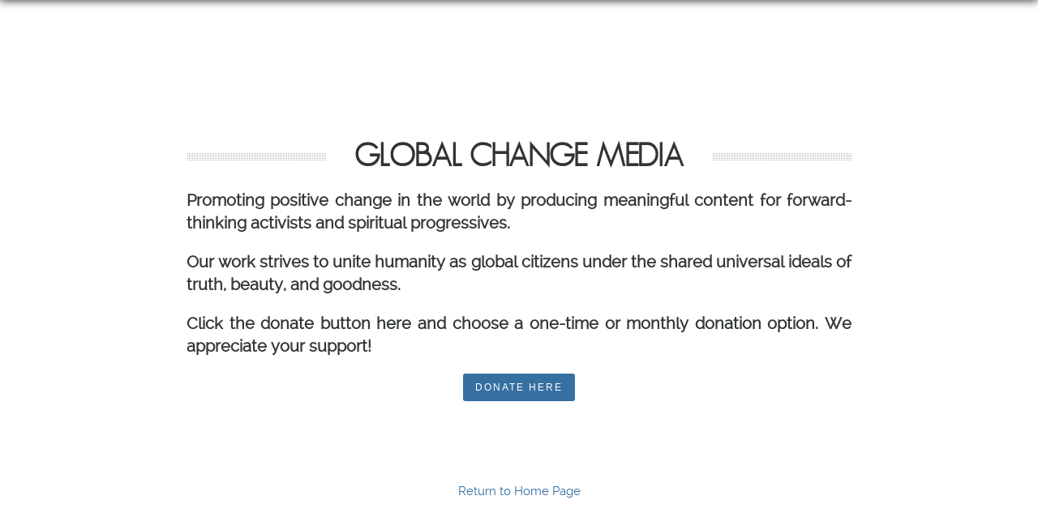

--- FILE ---
content_type: text/html; charset=UTF-8
request_url: https://globalchange.media/donate
body_size: 6620
content:

<!DOCTYPE html>
<html   >

<head   >
<meta http-equiv='Content-Type' content='text/html; charset=utf-8' />
<meta name='viewport' content='width=device-width, initial-scale=1.0, minimum-scale=1.0, maximum-scale=1.0, user-scalable=no' />
<meta property='og:image' content='/view/images/graphics/gcmedia-logo-blue-profile.png' />
<meta name='description' content='Bold - Fearless - Visionary' />
<meta name='keywords' content='' />
<title>Global Change Media</title>
<script type = 'text/javascript' src ='/libs/brooklyn/js/jquery.min.js'></script>
<script type = 'text/javascript' src ='/libs/brooklyn/js/modernizr.js'></script>
<script type = 'text/javascript' src ='/libs/brooklyn/js/device.min.js'></script>
<script type = 'text/javascript' src ='/libs/js/utils/js_utils.js'></script>
<script type = 'text/javascript' src ='https://www.google.com/recaptcha/api.js'></script>
<script type = 'text/javascript' src ='/libs/js/preloader.js'></script><link rel='stylesheet' type = 'text/css' href='/libs/brooklyn/css/1596650849/reset.css' media='screen' />
<link rel='stylesheet' type = 'text/css' href='/libs/brooklyn/css/1596650849/ut-fontface.css' media='screen' />
<link rel='stylesheet' type = 'text/css' href='/libs/brooklyn/css/1596650848/font-awesome.css' media='screen' />
<link rel='stylesheet' type = 'text/css' href='/libs/brooklyn/css/1596650848/flexslider.css' media='screen' />
<link rel='stylesheet' type = 'text/css' href='/libs/brooklyn/css/1596650849/magnific-popup.css' media='screen' />
<link rel='stylesheet' type = 'text/css' href='/libs/brooklyn/css/1596650849/ut-responsive-grid.css' media='screen' />
<link rel='stylesheet' type = 'text/css' href='/libs/brooklyn/css/1596650848/color.css' media='screen' />
<link rel='stylesheet' type = 'text/css' href='/libs/brooklyn/css/1707852058/style.css' media='screen' />
<link rel='stylesheet' type = 'text/css' href='/view/css/1596650851/fonts.css' media='screen' />
<link rel='stylesheet' type = 'text/css' href='/view/css/1596650851/content.css' media='screen' />
<link rel='stylesheet' type = 'text/css' href='/view/css/1596650851/preloader.css' media='screen' />

			<!-- <script>
				(function(i,s,o,g,r,a,m){i['GoogleAnalyticsObject']=r;i[r]=i[r]||function(){
					(i[r].q=i[r].q||[]).push(arguments)},i[r].l=1*new Date();a=s.createElement(o),
					m=s.getElementsByTagName(o)[0];a.async=1;a.src=g;m.parentNode.insertBefore(a,m)
				})(window,document,'script','//www.google-analytics.com/analytics.js','ga');

				ga('create', 'UA-340402-16', 'auto');
				ga('send', 'pageview');

			</script> -->
			<!-- Google tag (gtag.js) -->
			<script async src="https://www.googletagmanager.com/gtag/js?id=G-591ZYNGDD0"></script>
			<script>
			window.dataLayer = window.dataLayer || [];
			function gtag(){dataLayer.push(arguments);}
			gtag('js', new Date());

			gtag('config', 'G-591ZYNGDD0');
			</script>


        <style type = 'text/css'>
            .motto{
  color:#FFFFFF;
  display:block;
  font-size:22px;
  letter-spacing:1px;
  margin:0 auto;
  text-align:center;
  text-rendering:optimizelegibility;
  font-style:italic;
margin-bottom:30px;
}
        </style>
        
</head>
        <div id="loader-wrapper">
            <div id="loader"></div>
        </div>

<div id = "row"  >

<div id = "contentContainer"  >

<div id = "copy" class = "contentCopy col-xs-12" >
<body id="mainsite">
   <a id="top"></a>
   <!-- Page Layout
      ================================================== -->
   <!-- header section -->
   <header id="header-section" class="ha-header ha-header-hide">
      <div class="grid-container">
         <div class="ha-header-perspective">
            <div class="ha-header-front">
               <div class="grid-15 tablet-grid-15 hide-on-mobile">
                  <h1 class="logo"><a href="#top"><img src="/view/images/graphics/gcmedia-logo-white.png" alt="Global Change Media Logo"></a></h1>
               </div>
               <nav id="ut-navigation" class="grid-80 tablet-grid-80 hide-on-mobile">
                  <a class="selected" href="#top">Home</a>
                  <a href="#about-section">About</a>
                  <a href="#team-section">Team</a>
                  <a href = '/events'>Events</a>
                  <a href="#service-section">Divisions</a>
                  <a href="#portfolio-section">Affiliates</a>
                  <a href="#testimonial-section">Musicians</a>
                  <a href="#contact-section">Contact</a>
               </nav>
            </div>
         </div>
         <!-- close .ha-header-perspective --> 
      </div>
      <!-- close grid container -->  
   </header>
   <!-- close header -->
   <div class="clear"></div>
   <!-- hero section -->
   
   <div id="main-content" class="wrap">
      <!-- about section -->
      <div class="nav-waypoint">
         <section id="about-section" class="about-section content-section ha-waypoint" data-animate-up="ha-header-hide" data-animate-down="ha-header-small">
            <div name="about-section" class="grid-container">
               <!-- section header -->
               <div class="grid-70 prefix-15 mobile-grid-100 tablet-grid-100">

<br/>
                  <header class="section-header">
                     <h2 class="section-title"><span>Global Change Media</span></h2>
                     <p class="section-slogan-about">Promoting positive change in the world by producing meaningful content for forward-thinking activists and spiritual progressives.</p>
                     <p class = "section-slogan-about">Our work strives to unite humanity as global citizens under the shared universal ideals of truth, beauty, and goodness.</p>
		<p class = "section-slogan-about">Click the donate button here and choose a one-time or monthly donation option. We appreciate your support!</p>

		<a href="https://square.link/u/juyFJG39" target="_blank"><button>DONATE HERE</button></a>


                  </header>
               </div>


   <div class="clear"></div>
   <!-- Footer Section -->
   <footer class="footer">
      <a href="/" class="">Return to Home Page</i></a>
<br/>
      
      <!-- close container -->
   </footer>
   <!-- close footer -->
   </div>
   <script src="/libs/brooklyn/js/jquery.mb.YTPlayer.js"></script>
   <script src="/libs/brooklyn/js/jquery.flexslider-min.js"></script>
   <script src="/libs/brooklyn/js/jquery.parallax.min.js"></script>
   <script src="/libs/brooklyn/js/jquery.scrollTo.min.js"></script>
   <script src="/libs/brooklyn/js/waypoints.min.js"></script>
   <script src="/libs/brooklyn/js/jquery.magnific-popup.min.js"></script>
   <script src="/libs/brooklyn/js/jquery.custom.js"></script>
   <!-- End Document
      ================================================== -->
</body>

</div>

</div>

</div>

</html>


--- FILE ---
content_type: text/css
request_url: https://globalchange.media/libs/brooklyn/css/1596650849/ut-fontface.css
body_size: 3186
content:
/* Generated by Font Squirrel (http://www.fontsquirrel.com) on October 3, 2013 */
@font-face {
    font-family: 'ralewayextralight';
    src: url('/libs/brooklyn/css/fonts/raleway-extralight-webfont.eot');
    src: url('/libs/brooklyn/css/fonts/raleway-extralight-webfont.eot?#iefix') format('embedded-opentype'),
         url('/libs/brooklyn/css/fonts/raleway-extralight-webfont.woff') format('woff'),
         url('/libs/brooklyn/css/fonts/raleway-extralight-webfont.ttf') format('truetype'),
         url('/libs/brooklyn/css/fonts/raleway-extralight-webfont.svg#ralewayextralight') format('svg');
    font-weight: normal;
    font-style: normal;

}
@font-face {
    font-family: 'ralewaylight';
    src: url('/libs/brooklyn/css/fonts/raleway-light-webfont.eot');
    src: url('/libs/brooklyn/css/fonts/raleway-light-webfont.eot?#iefix') format('embedded-opentype'),
         url('/libs/brooklyn/css/fonts/raleway-light-webfont.woff') format('woff'),
         url('/libs/brooklyn/css/fonts/raleway-light-webfont.ttf') format('truetype'),
         url('/libs/brooklyn/css/fonts/raleway-light-webfont.svg#ralewaylight') format('svg');
    font-weight: normal;
    font-style: normal;

}
@font-face {
    font-family: 'ralewayregular';
    src: url('/libs/brooklyn/css/fonts/raleway-regular-webfont.eot');
    src: url('/libs/brooklyn/css/fonts/raleway-regular-webfont.eot?#iefix') format('embedded-opentype'),
         url('/libs/brooklyn/css/fonts/raleway-regular-webfont.woff') format('woff'),
         url('/libs/brooklyn/css/fonts/raleway-regular-webfont.ttf') format('truetype'),
         url('/libs/brooklyn/css/fonts/raleway-regular-webfont.svg#ralewayregular') format('svg');
    font-weight: normal;
    font-style: normal;

}
@font-face {
    font-family: 'ralewaymedium';
    src: url('/libs/brooklyn/css/fonts/raleway-medium-webfont.eot');
    src: url('/libs/brooklyn/css/fonts/raleway-medium-webfont.eot?#iefix') format('embedded-opentype'),
         url('/libs/brooklyn/css/fonts/raleway-medium-webfont.woff') format('woff'),
         url('/libs/brooklyn/css/fonts/raleway-medium-webfont.ttf') format('truetype'),
         url('/libs/brooklyn/css/fonts/raleway-medium-webfont.svg#ralewaymedium') format('svg');
    font-weight: normal;
    font-style: normal;

}
@font-face {
    font-family: 'ralewaysemibold';
    src: url('/libs/brooklyn/css/fonts/raleway-semibold-webfont.eot');
    src: url('/libs/brooklyn/css/fonts/raleway-semibold-webfont.eot?#iefix') format('embedded-opentype'),
         url('/libs/brooklyn/css/fonts/raleway-semibold-webfont.woff') format('woff'),
         url('/libs/brooklyn/css/fonts/raleway-semibold-webfont.ttf') format('truetype'),
         url('/libs/brooklyn/css/fonts/raleway-semibold-webfont.svg#ralewaysemibold') format('svg');
    font-weight: normal;
    font-style: normal;

}
@font-face {
    font-family: 'ralewaybold';
    src: url('/libs/brooklyn/css/fonts/raleway-bold-webfont.eot');
    src: url('/libs/brooklyn/css/fonts/raleway-bold-webfont.eot?#iefix') format('embedded-opentype'),
         url('/libs/brooklyn/css/fonts/raleway-bold-webfont.woff') format('woff'),
         url('/libs/brooklyn/css/fonts/raleway-bold-webfont.ttf') format('truetype'),
         url('/libs/brooklyn/css/fonts/raleway-bold-webfont.svg#ralewaybold') format('svg');
    font-weight: normal;
    font-style: normal;

}


--- FILE ---
content_type: text/css
request_url: https://globalchange.media/libs/brooklyn/css/1596650848/color.css
body_size: 860
content:
/*
* Brooklyn Template Colors 
* Copyright 2013, UNITED THEMES
* www.unitedthemes.com
*/
::-moz-selection  {
	color: #FFFFFF;
	background: #3670a1;
}
::selection {
	color: #FFFFFF;
	background:#3670a1;
}
a { 
	color: #3670a1; 
}
.selected {
    color: rgba(12, 17, 24, 0.80) !important;
}
strong { color: #3670a1; }
blockquote, blockquote p { color: #3670a1; }
.icons-ul i { color:#3670a1; }
.ha-header nav a:hover {
	color: rgba(12, 17, 24, 0.80);
}
.hero-title span {
	color:#3670a1;
}
/*.about-icon {
	background:#2c3e50;
}*/
.info h3 {
	color:#3670a1;
}
.cta-section {
	background:#2c3e50 !important;
}
.contact-wrap h3 {
	color:#3670a1;
}
.social-title {
	color:#fff;
}
.count {
	color:#FFF;
}
.client-section {
	background:#2c3e50 !important;
}
.footer i {
	color:#3670a1;
}
.copyright a:hover {
	color:#3670a1;
}
button,
input[type="submit"],
input[type="reset"],
input[type="button"] {
	background:#3670a1;
}
.social-link:hover .social-icon,
.portfolio-caption {
	background:rgb(44, 62, 80);
	background:rgba(44, 62, 80, 0.85);
}

--- FILE ---
content_type: text/css
request_url: https://globalchange.media/libs/brooklyn/css/1707852058/style.css
body_size: 33138
content:
/*
* Brooklyn 1.3.6
* Copyright 2013, UNITED THEMES
* www.unitedthemes.com
*/

/* Table of Content
==================================================
	#General
	#Typography
	#Links
	#Lists
	#Images
	#Header Section
	#Hero Section
	#About Section
	#Service Section
	#Team Section
	#CTA Section
	#Portfolio Section
	#Testimonial Section
	#Contact Section
	#Social Network Section
	#Parallax
	#Counter Section
	#Client Section
	#Footer Section
	#Buttons
	#Forms
	#Misc 
	#Media Queries
	#Grid */


/* #General
================================================== */

html {
	height: 100%;
}

body {
	margin: 0;
	padding: 0;
	height: 100%;
	width: 100%;
	background: #FFFFFF;
	font: 15px/23px "ralewayregular", "Helvetica Neue", Helvetica, Arial, sans-serif;
	color: #34383a;
	-webkit-font-smoothing: antialiased;
	/* Fix for webkit rendering */
	-webkit-text-size-adjust: 100%;
}

.wrap {
	position: relative;
	z-index: 500;
}

.content-section {
	padding-top: 150px;
	padding-bottom: 130px;
	background: #FFFFFF;
}

/* #Typography
================================================== */

h1,
h2 {
	color: #333333;
	font-family: 'maximoNormal';
	font-weight: 800;
	line-height: 100%;
	margin-bottom: 20px;
	margin-top: 0;
	text-rendering: optimizelegibility;
}

h3,
h4,
h5,
h6 {
	color: #333333;
	font-family: 'maximoNormal';
	font-weight: 800;
	line-height: 100%;
	margin-bottom: 20px;
	margin-top: 0;
	text-rendering: optimizelegibility;
	letter-spacing: 1px;
}

h1 {
	font-size: 30px;
}

h2 {
	font-size: 26px;
}

h3 {
	font-size: 20px;
}

h4 {
	font-size: 16px;
}

h5 {
	font-size: 14px;
}

h6 {
	font-size: 12px;
}

h1 a,
h2 a,
h3 a,
h4 a,
h5 a,
h6 a {
	font-weight: inherit;
}

p {
	margin: 0 0 20px 0;
}

p img {
	margin: 0;
}

p.lead {
	font-size: 21px;
	line-height: 27px;
	color: #777777;
}

em {
	font-style: italic;
}

strong {
	font-weight: bold;
}

small {
	font-size: 80%;
}

/*	Blockquotes  */

blockquote,
blockquote p {
	font-size: 17px;
	line-height: 24px;
	font-style: italic;
}

blockquote {
	margin: 0 0 20px;
	padding: 9px 20px 0 19px;
	border-left: 1px solid #DDDDDD;
}

blockquote cite {
	display: block;
	font-size: 12px;
	color: #999999;
}

blockquote cite:before {
	content: "\2014 \0020";
}

blockquote cite a {
	color: #999999;
}

hr {
	border: solid #DDDDDD;
	border-width: 1px 0 0;
	clear: both;
	margin: 20px 0 40px;
	height: 0;
}

/* #Links
================================================== */

a {
	text-decoration: none;
	outline: 0;
	-webkit-transform: translateZ(0);
	-webkit-transition: 0.2s color linear;
	-moz-transition: 0.2s color linear;
	transition: 0.2s color linear;
}

a:hover {
	color: #555555;
}

/* #Lists
================================================== */

ul,
ol {
	margin-bottom: 20px;
}

ul {
	list-style: none outside;
}

ol {
	list-style: decimal;
}

ol,
ul.square,
ul.circle,
ul.disc {
	margin-left: 30px;
}

ul.square {
	list-style: square outside;
}

ul.circle {
	list-style: circle outside;
}

ul.disc {
	list-style: disc outside;
}

ul ul,
ul ol,
ol ol,
ol ul {
	margin-left: 30px;
}

ul ul li,
ul ol li,
ol ol li,
ol ul li {
	margin-bottom: 0
}

/* #Images
================================================== */

img {
	max-width: 80%;
	height: auto;
}

@media \0screen {
	img {
		width: auto;
		/* for ie 8 */
	}
}

/* #Header Section
================================================== */

#header-section {
	line-height: 80px;
}

.ha-header {
	position: fixed;
	top: 0;
	left: 0;
	width: 100%;
	width: 100%;
	padding: 0;
	z-index: 1000;
	-webkit-transform: translateY(0%);
	-moz-transform: translateY(0%);
	transform: translateY(0%);
	-webkit-transition: all 0.5s;
	-moz-transition: all 0.5s;
	transition: all 0.5s;
	background: rgb(54, 112, 161);
	background: rgba(54, 112, 161, 0.95);
	box-shadow: 0 1px 10px rgba(12, 17, 24, 0.82);
}

.ha-header-perspective {
	width: 100%;
	height: 100%;
	position: relative;
	-webkit-perspective: 1100px;
	-moz-perspective: 1100px;
	perspective: 1100px;
	-webkit-perspective-origin: 50% 0;
	-moz-perspective-origin: 50% 0;
	perspective-origin: 50% 0;
}

.ha-header-perspective>div {
	position: relative;
	-webkit-backface-visibility: hidden;
	-moz-backface-visibility: hidden;
	backface-visibility: hidden;
	-webkit-transition: all 0.5s;
	-moz-transition: all 0.5s;
	transition: all 0.5s;
	overflow: hidden;
}

.ha-header-front {
	z-index: 2;
	-webkit-transform-origin: 50% 100%;
	-moz-transform-origin: 50% 100%;
	transform-origin: 50% 100%;
}

.logo {
	text-align: left;
	margin: 0;
	line-height: 80px;
	color: #1d1d1d;
	text-transform: uppercase;
}

.logo img {
	max-height: 55px;
	vertical-align: middle;
}


.ha-header nav {
	height: 100%;
	text-align: right;
	font-family: 'kabeln';
}





.ha-header nav a {
	display: inline-block;
	/* text-transform: uppercase; */
	letter-spacing: 1.5px;
	font-size: 17px;
	cursor: pointer;
	color: #fff;
	outline: none;
	text-decoration: none;
	padding-left: 30px;
	position: relative;
	font-weight: 900;
}




.ha-header nav a:after {
	content: '·';
	font-size: 20px;
	position: absolute;
	top: 0;
	color: #999999;
	font-weight: bold;
	left: 10px;
}

.ha-header nav a:first-child:after {
	display: none;
}

.ha-header-small {
	height: 80px;
}

.ha-header-hide {
	height: 80px;
	-webkit-transform: translateY(-100%);
	-moz-transform: translateY(-100%);
	transform: translateY(-100%);
}

.ha-header-show {
	height: 80px;
	-webkit-transform: translateY(0%);
	-moz-transform: translateY(0%);
	transform: translateY(0%);
}

.section-header {
	text-align: center;
	padding-bottom: 50px;
}

.section-title {
	font-size: 40px;
	margin-bottom: 20px;
	background-attachment: scroll;
	background-image: url('/libs/brooklyn/images/divider1.png');
	background-repeat: repeat-x;
	background-position: center center;
	text-transform: uppercase;
}

.section-title span {
	background: #FFFFFF;
	padding: 0 35px;
}

.section-slogan {
	font-size: 20px;
	line-height: 140%;
}

.section-slogan-about {
	font-size: 20px;
	line-height: 140%;
	text-align: justify !important;
}

.js .section-title,
.js .section-slogan {
	opacity: 0;
}

/* #Hero Section
================================================== */

.hero {
	height: 100%;
	min-height: 100%;
	position: relative;
	overflow: hidden;
	text-align: center;
	z-index: 750;
}

.hero .hero-holder {
	display: inline-block;
	position: absolute;
	top: 45%;
	left: 50%;
	-webkit-transform: translate(-50%, -50%);
	-moz-transform: translate(-50%, -50%);
	transform: translate(-50%, -50%);
	width: 950px;
	max-width: 100%;
}

.js .hero .hero-holder {
	opacity: 0;
}

.hero-title-holder {
	background-attachment: scroll;
	/* background-image: url('/libs/brooklyn/images/divider1.png'); */
	background-repeat: repeat-x;
	background-position: top center;
	/* display: inline-block; */
}

.hero-title {
	/* font-size: 5em; */
	margin: 20px 0;
	text-transform: uppercase;
	text-align: center;
	display: block;
	color: #FFFFFF;
	/* padding-top: 6px; */
}

.hero-description {
	color: #FFFFFF;
	font-size: 18px;
	letter-spacing: 1px;
	margin-bottom: 10px;
	text-align: center;
	margin: 0 auto;
	text-transform: uppercase;
	display: block;
	text-rendering: optimizelegibility;
}

.btn-holder {
	display: block;
}

.hero-btn {
	background: transparent;
	color: #FFFFFF;
	border: 2px solid rgba(255, 255, 255, 0.4);
	padding: 10px 30px;
	font-size: 13px;
	cursor: pointer;
	text-transform: uppercase;
	letter-spacing: 2px;
	text-align: center;
	display: inline-block;
	text-rendering: optimizelegibility;
	-webkit-transition: 0.2s background linear;
	-moz-transition: 0.2s background linear;
	transition: 0.2s background linear;
}

.hero-btn:hover {
	color: #FFFFFF;
	background: rgba(255, 255, 255, 0.15);
}

.hero-poster-image {
	background: url('/libs/brooklyn/images/b-1.jpg');
	background-repeat: no-repeat;
	background-size: cover;
	width: 100%;
	height: 100%;
	z-index: 0 !important;
	backface-visibility: hidden;
	background-position: center center;
}

/* #About Section
================================================== */

.about-section {
	padding-bottom: 90px;
}

.about-box {
	overflow: hidden;
	margin-bottom: 20px;
}

.about-box h3 {
	text-transform: uppercase;
}

.js .about-box {
	opacity: 0;
}

.about-icon {
	float: left;
	margin-right: 20px;
	overflow: hidden;
	width: 70px;
	height: 70px;
	text-align: center;
	line-height: 60px;
	margin-bottom: 20px;
	-webkit-border-radius: 50%;
	-moz-border-radius: 50%;
	border-radius: 50%;
}

.about-icon img {
	max-width: 60px;
}

/* #Service Section
================================================== */

.service-section .parallax-header {
	padding-bottom: 70px !important;
}

.info {
	overflow: hidden;
	text-align: left;
}

.service-section {
	padding-bottom: 130px;
}

.service-section .service-icon {
	display: block;
	text-align: center;
	font-size: 100px;
	line-height: 150px;
	background: rgba(255, 255, 255, 0.15);
	color: #FFFFFF;
	z-index: 3;
	position: relative;
}

.icon-box {
	position: relative;
	margin-bottom: 40px;
	width: 150px;
	height: 150px;
	float: left;
	margin-right: 20px;
}

.arrow-right {
	width: 0;
	height: 0;
	border-top: 10px solid transparent;
	border-bottom: 10px solid transparent;
	border-left: 10px solid rgba(255, 255, 255, 0.15);
	position: absolute;
	right: -10px;
	top: 50%;
	margin-top: -10px;
}

.js .box-fade {
	opacity: 0;
}

.box-fade a {
	color: #FFF !important;
	/*text-shadow: 1px 1px #444444;*/

}

.box-fade a:hover {
	color: #91e2ff !important;

}

.box-fade h3 {
	text-transform: uppercase;
}

/* #Team Section
================================================== */

.team-section {
	padding-bottom: 90px;
}

.member-box {
	overflow: hidden;
	margin-bottom: 20px;
}

.js .member-box {
	opacity: 0;
}

.member-box h3 {
	margin-bottom: 0;
	margin-top: 15px;
	font-size: 26px;
}

.member-box img {
	width: 100%;
	border-radius: 50%;
}

.member-box span {
	color: #34383a;
	margin-bottom: 20px;
	display: block;
	height: 90px;
	font-size: 14px;
	letter-spacing: 1px;
	line-height: 115%;
	margin-top: 5px;
}

.member-photo {
	float: left;
	margin-right: 20px;
	margin-bottom: 20px;
	width: 160px;
	height: 160px;
	box-sizing: border-box;
	-webkit-border-radius: 50%;
	-moz-border-radius: 50%;
	border-radius: 50%;
}

.member-photo img {
	-webkit-border-radius: 50%;
	-moz-border-radius: 50%;
	border-radius: 50%;
}

.member-photo.alternative {
	width: 100%;
	height: auto;

	margin: 0 auto;
	float: none;
	display: block;
}

.member-photo.alternative img {

	margin: 0 auto;
	float: none;
	display: block;
}

/* Team Single Page */

.team-bio .member-box {
	text-align: center;
}

.team-bio .member-box h3 {
	margin-top: 0;
}

.team-bio .member-photo {
	float: none;
	width: 100%;
	height: auto;
	border: none;
	margin-right: 0;
}

.team-bio .member-photo img {
	border: 4px solid #F1F4F5;
}

.bio-desc h3 {
	color: #222222;
}

/* #CTA
================================================== */

.cta-section {
	position: relative;
	text-align: center;
	padding: 50px 0;
	color: #FFFFFF;
}

.cta-btn {
	font-family: 'ralewaymedium', Helvetica, Arial, sans-serif;
}

.cta-btn a {
	position: relative;
	display: inline-block;
	margin: 15px 25px;
	outline: none;
	color: #FFFFFF;
	text-decoration: none;
	text-transform: uppercase;
	letter-spacing: 1px;
	font-size: 1.4em;
}

.cta-btn a:hover,
.cta-btn a:focus {
	outline: none;
	color: #FFFFFF;
}

/* Effect 18: cross */
.cl-effect-18 {
	position: relative;
	z-index: 1;
}

.cl-effect-18 a {
	padding: 0 5px;
	color: #FFFFFF;
	font-weight: 700;
	-webkit-transition: color 0.3s;
	-moz-transition: color 0.3s;
	transition: color 0.3s;
}

.cl-effect-18 a::before,
.cl-effect-18 a::after {
	position: absolute;
	width: 100%;
	left: 0;
	top: 50%;
	height: 2px;
	margin-top: -1px;
	background: #FFFFFF;
	content: '';
	z-index: -1;
	pointer-events: none;
	-webkit-transition: -webkit-transform 0.3s, opacity 0.3s;
	-moz-transition: -moz-transform 0.3s, opacity 0.3s;
	transition: transform 0.3s, opacity 0.3s;
}

.cl-effect-18 a::before {
	-webkit-transform: translateY(-20px);
	-moz-transform: translateY(-20px);
	transform: translateY(-20px);
}

.cl-effect-18 a::after {
	-webkit-transform: translateY(20px);
	-moz-transform: translateY(20px);
	transform: translateY(20px);
}

.cl-effect-18 a:hover,
.cl-effect-18 a:focus {
	color: #FFFFFF;
}

.cl-effect-18 a:hover::before,
.cl-effect-18 a:hover::after,
.cl-effect-18 a:focus::before,
.cl-effect-18 a:focus::after {
	opacity: 0.7;
}

.cl-effect-18 a:hover::before,
.cl-effect-18 a:focus::before {
	-webkit-transform: rotate(45deg);
	-moz-transform: rotate(45deg);
	transform: rotate(45deg);
}

.cl-effect-18 a:hover::after,
.cl-effect-18 a:focus::after {
	-webkit-transform: rotate(-45deg);
	-moz-transform: rotate(-45deg);
	transform: rotate(-45deg);
}

/* #Portfolio Section
================================================== */

.portfolio-section {}

.portfolio-box {
	position: relative;
	overflow: hidden;
	margin-bottom: 20px;
}

.js .portfolio-box {
	opacity: 0;
}

.portfolio-box:hover .portfolio-caption {
	opacity: 1;
	-ms-filter: "progid:DXImageTransform.Microsoft.Alpha(Opacity=95)";
	filter: alpha(opacity=95);
}

.portfolio-image {
	margin: 0;
}

.portfolio-image img {
	display: block;
	width: 100%;
	box-shadow: 0 0 0 0 #000000;
}

.portfolio-caption:before,
.portfolio-title {
	display: inline-block;
	vertical-align: middle;
}

.portfolio-caption:before {
	content: "";
	height: 100%;
}

.portfolio-caption {
	position: absolute;
	top: 0;
	left: 0;
	width: 100%;
	height: 100%;
	display: block;
	opacity: 0;
	text-align: center;
	overflow: hidden;
	-webkit-backface-visibility: hidden;
	-webkit-transform: translateZ(0);
	-webkit-transition: 0.2s all linear;
	-moz-transition: 0.2s all linear;
	transition: 0.2s all linear;
	backface-visibility: hidden;
}

.portfolio-title {
	color: #FFFFFF;
	margin: 0;
	font-size: 15px;
	text-transform: uppercase;
	padding: 0 10px;
}

.portfolio-category {
	display: block;
	font-size: 10px;
	text-transform: uppercase;
	letter-spacing: 1px;
	margin-top: 5px;
}

/* #Testimonial Section
================================================== */

.ut-testimonials {
	position: relative;
	overflow: hidden;
}

.js .ut-testimonials {
	opacity: 0;
}

.ut-quote-name {
	margin: 5px 0 0 0;
	font-size: 16px;
	text-transform: uppercase;
	letter-spacing: 1px;

}

.ut-quote-comment {
	font-size: 26px;
	display: block;
}

.ut-rotate-avatar .slides>li,
.ut-rotate-quote .slides>li {
	display: none;
	-webkit-backface-visibility: hidden;
}

.ut-rotate-avatar,
.ut-rotate-quote {
	position: relative;
	zoom: 1;
}

.ut-rotate-avatar .slides,
.ut-rotate-quote .slides {
	zoom: 1;
}

.ut-rotate-quote .flex-viewport {
	max-height: 2000px;
	-webkit-transition: all 1s ease;
	-moz-transition: all 1s ease;
	-o-transition: all 1s ease;
	transition: all 1s ease;
}

.ut-rotate-quote {
	position: relative;
	text-align: center;
}

.ut-rotate-avatar {
	height: 500px;
	margin: 0 auto 40px auto;
	overflow: hidden;
	width: 800px;
}

.ut-rotate-avatar .slides {
	list-style: none;
	margin: 0px !important;
}

.ut-rotate-avatar img {
	display: block;
	width: 90%;
	margin: 0px auto;
}

.ut-rotate-avatar ul.slides,
.ut-rotate-quote ul.slides {
	list-style: none;
}

.ut-rotate-quote .slides {
	list-style: none;
	margin: 0px !important;
}

.ut-rotate-quote .flex-direction-nav {
	*height: 0;
	list-style: none;
}

.ut-rotate-quote .flex-direction-nav a {
	display: block;
	text-indent: -9999px;
	width: 40px;
	height: 40px;
	margin: -110px 0 0;
	position: absolute;
	top: -50%;
	z-index: 10;
	overflow: hidden;
	opacity: 0;
	cursor: pointer;
	color: rgba(255, 255, 255, 0.9);
	-webkit-transition: all .3s ease;
	-moz-transition: all .3s ease;
	transition: all .3s ease;
}

.ut-rotate-quote .flex-direction-nav .flex-prev {
	left: -50px;
	background-image: url(/libs/brooklyn/images/arrow-left-black.png);
	background-repeat: no-repeat;
}

.ut-rotate-quote .flex-direction-nav .flex-next {
	right: -50px;
	background-image: url(/libs/brooklyn/images/arrow-right-black.png);
	background-repeat: no-repeat;
}

.ut-testimonials:hover .ut-rotate-quote .flex-prev {
	opacity: 0.7;
	left: 10px;
}

.ut-testimonials:hover .ut-rotate-quote .flex-next {
	opacity: 0.7;
	right: 10px;
}

.ut-testimonials:hover .ut-rotate-quote .flex-next:hover,
.ut-testimonials:hover .ut-rotate-quote .flex-prev:hover {
	opacity: 1;
}

.ut-rotate-quote .flex-direction-nav .flex-disabled {
	opacity: 0 !important;
	filter: alpha(opacity=0);
	cursor: default;
}

/* #Contact Section
================================================== */

.contact-section {
	position: relative;
	padding-bottom: 150px;
}

.contact-section h3 {}


.contact-section .parallax-header {
	padding-bottom: 70px !important;
}

.contact-section .section-title span {
	background: #F1F4F5;
}

.contact-wrap {
	color: #FFFFFF;
}

.js .contact-wrap {
	opacity: 0;
}

.contact-message {
	padding: 20px 20px 10px;
	font-size: 21px;
	font-weight: 900;
	letter-spacing: 1px;
	background: none repeat scroll 0 0 rgba(175, 175, 175, 0.75);
}

.contact-message ul li {
	margin-bottom: 10px;
}

.contact-form-holder {
	padding: 20px;
	background: none repeat scroll 0 0 rgba(175, 175, 175, 0.75);
}

/* #Social Newtwork Section
================================================== */

.social-section .parallax-header {
	padding-bottom: 70px !important;
}

.social-section {
	padding-bottom: 110px;
}

.social-network {
	list-style: none;
	margin: 0;
	text-align: center;
}

.social-network li {
	text-align: center;
}

.social-link {
	margin-bottom: 40px;
	display: block;
}

.js .social-link {
	opacity: 0;
}

.social-link,
.social-link:visited,
.social-link:hover,
.social-link:active {
	color: #FFFFFF;
}

.social-icon {
	display: block;
	width: 100px;
	height: 100px;
	line-height: 100px;
	text-align: center;
	margin: 0 auto 20px auto;
	background: rgba(255, 255, 255, 0.15);
	-webkit-border-radius: 50%;
	-moz-border-radius: 50%;
	border-radius: 50%;
	-webkit-transform: translateZ(0);
	-webkit-transition: 0.2s background linear;
	-moz-transition: 0.2s background linear;
	transition: 0.2s background linear;
}

.social-icon i {
	line-height: 100px;
}

.social-title,
.social-info {
	display: block;
}

.social-title {
	margin-bottom: 0;
	text-transform: uppercase;
	letter-spacing: 1px;
}

.social-info {}

/* #Parallax
================================================== */

.parallax-section {
	position: relative;
	overflow: hidden;
	width: 100%;
	/*text-shadow:1px 1px black;*/
}

.parallax-header {
	position: relative;
	text-align: center;
}

.parallax-title {
	font-size: 40px;
	margin-bottom: 20px;
	color: #FFFFFF;
	background-attachment: scroll;
	background-image: url('/libs/brooklyn/images/divider1.png');
	background-repeat: repeat-x;
	background-position: top center;
	padding-top: 20px;
	display: inline-block;
	text-transform: uppercase;
	position: relative;
	z-index: 10;
}

.parallax-title span {}

.parallax-slogan {
	font-size: 20px;
	line-height: 140%;
	margin: 0;
	z-index: 10;
	position: relative;
}

.js .parallax-title,
.js .parallax-slogan {
	opacity: 0;
}

.parallax-content {
	color: #FFFFFF;
	position: relative;
}

.parallax-content .parallax-header {
	padding: 150px 0;
}

.parallax-background {
	background-position: center center;
	-webkit-background-size: cover !important;
	-moz-background-size: cover !important;
	-o-background-size: cover !important;
	background-size: cover !important;
	background-repeat: repeat-y;
}

.parallax-background.fixed {
	background-attachment: fixed !important;
}

.parallax-banner-1 {
	background: url('/libs/brooklyn/images/b-1-light.jpg');
	background-position: center center;

	display: flex;
	align-items: center;
	justify-content: center;
	height: fit-content;
	padding: 100px 0px;
	max-height: 50vh !important;

}

.parallax-banner-2 {
	background: url('/view/images/background/spiritualution-3.jpg');
	background-position: center center;
}

.parallax-banner-3 {
	background: url('/view/images/background/working.jpg');
}

.parallax-banner-4 {
	background: url('/view/images/background/cityscape1.jpg');
	background-position: center bottom !important;
}

.parallax-banner-5 {
	background: url('/view/images/background/contact7.jpg');
}

.parallax-banner-6 {
	background: url('/view/images/background/event2.jpg');
}

.parallax-banner-7 {
	background: url('/libs/brooklyn/images/404.jpg');
}


.parallax-overlay-1 {
	background: linear-gradient(to bottom, rgba(0, 0, 0, 0.5), rgba(0, 0, 0, 0.5)), url('/view/images/graphics/_DSC9489.jpg');
	background-position: center;
	background-size: cover;
}

.parallax-overlay-2 {
	background-image: url('/libs/brooklyn/images/overlay-pattern.png');
}

.parallax-overlay-3 {
	background-image: url('/libs/brooklyn/images/overlay-pattern.png');
}

.parallax-overlay-4 {
	background-image: url('/libs/brooklyn/images/overlay-pattern.png');
}

.parallax-overlay-5 {
	background-image: url('/libs/brooklyn/images/overlay-pattern.png');
}

.parallax-overlay-6 {
	background-image: url('/libs/brooklyn/images/overlay-pattern.png');
}

.parallax-overlay-7 {
	background-image: url('/libs/brooklyn/images/overlay-pattern.png');
}

.parallax-overlay {
	position: absolute;
	top: 0;
	left: 0;
	width: 100%;
	height: 100%;
	background-repeat: repeat;
	background-attachment: scroll;
}

/* #Counter Section
================================================== */

.counter-section {
	padding-bottom: 110px;
}

.counter-section .parallax-header {
	padding-bottom: 70px;
}

.counter-box {
	text-align: center;
	background: rgba(255, 255, 255, 0.15);
	padding: 20px;
	margin-bottom: 40px;
}

.counter-details {
	color: #FFFFFF;
	margin: 0;
}

.count {
	font-family: 'ralewaysemibold', Helvetica, Arial, sans-serif;
	font-size: 60px;
	line-height: 1.2;
	padding: 0;
	margin-bottom: 20px;
	display: block;
	text-transform: uppercase;
}

.js .counter-box {
	opacity: 0;
}

/* #Client Section
================================================== */

.client-section {
	padding: 40px 0;
}

.client-logo img {
	margin: 0 auto;
	display: block;
}

.js .client-logo {
	opacity: 0;
}

/* #Footer
================================================== */

.footer {
	padding: 30px 0;
	text-align: center;
	background: #FFFFFF;
	position: relative;
}

.toTop {
	display: block;
	width: 40px;
	height: 40px;
	background: #FFFFFF;
	font-size: 28px;
	line-height: 38px;
	position: absolute;
	top: -40px;
	left: 0;
	right: 0;
	margin: auto;
	-webkit-border-radius: 3px 3px 0 0;
	-moz-border-radius: 3px 3px 0 0;
	border-radius: 3px 3px 0 0;
	-webkit-box-shadow: 0px -5px 5px rgba(0, 0, 0, 0.2);
	-moz-box-shadow: 0px -5px 5px rgba(0, 0, 0, 0.2);
	box-shadow: 0px -5px 5px rgba(0, 0, 0, 0.2);
	-webkit-transform: translateZ(0);
	-webkit-transition: 0.2s all linear;
	-moz-transition: 0.2s all linear;
	transition: 0.2s all linear;
}

.toTop:hover {
	-webkit-box-shadow: 0px -5px 5px rgba(0, 0, 0, 0.1);
	-moz-box-shadow: 0px -5px 5px rgba(0, 0, 0, 0.1);
	box-shadow: 0px -5px 5px rgba(0, 0, 0, 0.1);
}

.footer h3 {
	text-transform: none;
	margin: 0;
	position: relative;
}

.copyright {
	padding: 0;
	margin: 0;
	letter-spacing: 1px;
	font-size: 10px;
	color: #999999;
}

.copyright a {
	color: #333333;
	text-transform: uppercase;
}

/* #Buttons
================================================== */

button,
input[type="submit"],
input[type="reset"],
input[type="button"] {
	border: none;
	display: inline-block;
	text-align: center;
	text-decoration: none;
	cursor: pointer;
	margin-bottom: 20px;
	line-height: normal;
	color: #FFFFFF;
	padding: 10px 15px;
	font-size: 12px;
	cursor: pointer;
	text-transform: uppercase;
	letter-spacing: 2px;
	text-align: center;
	-webkit-transition: 0.2s background linear;
	-moz-transition: 0.2s background linear;
	transition: 0.2s background linear;
	-webkit-border-radius: 3px;
	-moz-border-radius: 3px;
	border-radius: 3px;
	-webkit-box-sizing: border-box;
	-moz-box-sizing: border-box;
	box-sizing: border-box;
	-webkit-background-clip: padding;
	-moz-background-clip: padding;
	background-clip: padding-box;
	-webkit-appearance: none;
}

button:hover,
input[type="submit"]:hover,
input[type="reset"]:hover,
input[type="button"]:hover {
	color: #FFFFFF;
	background: #111111;
}

button:active,
input[type="submit"]:active,
input[type="reset"]:active,
input[type="button"]:active {
	color: #FFFFFF;
	background: #111111;
}

/* Fix for odd Mozilla border & padding issues */
button::-moz-focus-inner,
input::-moz-focus-inner {
	border: 0;
	padding: 0;
}

/* #Forms
================================================== */

form {
	margin: 0;
}

input[type="text"],
input[type="password"],
input[type="email"],
textarea {
	font-family: "ralewayregular", "Helvetica Neue", Helvetica, Arial, sans-serif;
	font-size: 12px;
	letter-spacing: 1px;
	border: 1px solid transparent;
	padding: 10px;
	outline: none;
	color: #FFFFFF;
	margin: 0;
	width: 100%;
	max-width: 100%;
	display: block;
	vertical-align: baseline;
	/* Improves appearance and consistency in all browsers */
	*vertical-align: middle;
	/* Improves appearance and consistency in all browsers */
	margin-bottom: 20px;
	-webkit-transition: 0.2s background linear;
	-moz-transition: 0.2s background linear;
	transition: 0.2s background linear;
	-webkit-transform: translateZ(0);
	-webkit-box-sizing: border-box;
	-moz-box-sizing: border-box;
	box-sizing: border-box;
	-webkit-background-clip: padding;
	-moz-background-clip: padding;
	background-clip: padding-box;
	background: rgb(0, 0, 0);
	background: rgba(0, 0, 0, 0.50);
	-webkit-border-radius: 0;
	-moz-border-radius: 0;
	border-radius: 0;
	-webkit-appearance: none;
}

textarea {
	overflow: auto;
	/* Removes default vertical scrollbar in IE6/7/8/9 */
	vertical-align: top;
	/* Improves readability and alignment in all browsers */
	resize: vertical;
	min-height: 151px;
}

input[type="text"]:focus,
input[type="password"]:focus,
input[type="email"]:focus,
textarea:focus {
	border: 1px solid transparent;
	color: #FFFFFF;
	background: rgb(0, 0, 0);
	background: rgba(0, 0, 0, 0.85);
}

.success-message,
.alert-message,
.error-message {
	display: none;
	font-size: 12px;
	letter-spacing: 1px;
}

/* #Misc
================================================== */

.no-js .section-title,
.no-js .section-slogan,
.no-js .hero .hero-holder,
.no-js .about-box,
.no-js .box-fade,
.no-js .member-box,
.no-js .portfolio-box,
.no-js .ut-testimonials,
.no-js .contact-wrap,
.no-js .social-link,
.no-js .parallax-title,
.no-js .parallax-slogan,
.no-js .client-logo {
	opacity: 1;
}

.slider,
.slides,
.flex-viewport,
.main-slider {
	position: relative;
	height: 100%;
	width: 100%;
}

.slides li {
	height: 100%;
	width: 100%;
	display: block;
	-webkit-background-size: cover !important;
	-moz-background-size: cover !important;
	-o-background-size: cover !important;
	background-size: cover !important;
	height: 100% !important;
	position: relative;
	width: 100% !important;
	background-position: center center !important;
}

.main-slider .flex-direction-nav {
	display: none;
}

.slider .parallax-overlay,
.slider .hero-holder {
	z-index: 500;
}

.remove-bottom {
	margin-bottom: 0 !important;
}

.half-bottom {
	margin-bottom: 10px !important;
}

.add-bottom {
	margin-bottom: 20px !important;
}


/* #Media Queries
================================================== */
@media screen and (max-width: 1100px) {
	.ha-header nav a {
		font-size: 14.7px !important;
		letter-spacing: 1px !important;
		padding-left: 12px !important;
	}

	.ha-header nav a::after {
		left: 3px !important;
	}

}



/* Phone & Small Tablets */
@media screen and (max-width: 767px) {

	#header-section {
		display: none;
	}

	.hero-title {
		font-size: 45px;
		margin-top: 0;
	}

	.hero-title-holder {
		background-image: none !important;
	}

	.hero-description {
		display: none;
	}

	.section-title {
		background-image: none !important;
		font-size: 25px;
	}

	.parallax-title {
		font-size: 25px;
	}

	.parallax-slogan,
	.section-slogan {
		font-size: 15px;
	}

	.section-title span {
		background: transparent;
		padding: 0;
	}

	.member-photo {
		float: none;
		margin: 0 auto;
	}

	.member-box {
		text-align: center;
	}

	.social-info {
		display: none;
	}

	.parallax-background {
		background-position: center center !important;
	}

	.icon-box {
		float: none;
		margin-right: 0;
	}

	.arrow-right {
		display: none;
	}

	.info {
		text-align: center;
		margin-top: 20px;
	}

	.about-box {
		margin-bottom: 10px;
	}

	.section-header {
		padding-bottom: 30px;
	}

	.content-section {
		padding-top: 50px;
		padding-bottom: 30px;
	}

	.parallax-content .parallax-header {
		padding-top: 50px;
		padding-bottom: 50px !important;
	}

	.counter-section,
	.service-section {
		padding-bottom: 30px;
	}

	.testimonial-section,
	.contact-section,
	.cta-section {
		padding-bottom: 50px;
	}

	.counter-box {
		margin-bottom: 20px;
	}

	.social-section {
		padding-bottom: 10px;
	}

	.about-section,
	.team-section {
		padding-bottom: 0;
	}

	.portfolio-category,
	.portfolio-title {
		font-size: 10px;
		letter-spacing: 1px;
	}

	.member-box {
		margin-bottom: 10px;
	}

	.js .section-title,
	.js .section-slogan,
	.js .hero .hero-holder,
	.js .about-box,
	.js .box-fade,
	.js .member-box,
	.js .portfolio-box,
	.js .ut-testimonials,
	.js .contact-wrap,
	.js .social-link,
	.js .parallax-title,
	.js .parallax-slogan,
	.js .client-logo {
		opacity: 1;
	}

	.ha-header nav a {
		font-size: 14.7px !important;
		letter-spacing: 1px !important;
		padding-left: 12px !important;
	}

	.ha-header nav a::after {
		left: 3px !important;
	}


}

/* Tablet Landscape */
@media screen and (min-width: 768px) and (max-width: 1024px) {

	.section-title {
		background-image: none !important;
	}

	.section-title span {
		background: transparent;
		padding: 0;
	}

	.parallax-background {
		background-position: center center !important;
	}

	.js .section-title,
	.js .section-slogan,
	.js .hero .hero-holder,
	.js .about-box,
	.js .box-fade,
	.js .member-box,
	.js .portfolio-box,
	.js .ut-testimonials,
	.js .contact-wrap,
	.js .social-link,
	.js .parallax-title,
	.js .parallax-slogan,
	.js .client-logo {
		opacity: 1;
	}

}

/* #Grid
================================================== */
@media screen and (max-width: 400px) {
	@-ms-viewport {
		width: 320px;
	}

	.ha-header nav a {
		font-size: 14.7px !important;
		letter-spacing: 1px !important;
		padding-left: 12px !important;
	}

	.ha-header nav a::after {
		left: 3px !important;
	}

}

.clear {
	clear: both;
	display: block;
	overflow: hidden;
	visibility: hidden;
	width: 0;
	height: 0;
}

.grid-container:before,
.clearfix:before,
.grid-container:after,
.clearfix:after {
	content: ".";
	display: block;
	overflow: hidden;
	visibility: hidden;
	font-size: 0;
	line-height: 0;
	width: 0;
	height: 0;
}

.grid-container:after,
.clearfix:after {
	clear: both;
}

.grid-container,
.clearfix {
	/* <IE7> */
	*zoom: 1;
	/* </IE7> */
}

.grid-container {
	margin-left: auto;
	margin-right: auto;
	max-width: 1200px;
	padding-left: 10px;
	padding-right: 10px;
}

.grid-5,
.mobile-grid-5,
.grid-10,
.mobile-grid-10,
.grid-15,
.mobile-grid-15,
.grid-20,
.mobile-grid-20,
.grid-25,
.mobile-grid-25,
.grid-30,
.mobile-grid-30,
.grid-35,
.mobile-grid-35,
.grid-40,
.mobile-grid-40,
.grid-45,
.mobile-grid-45,
.grid-50,
.mobile-grid-50,
.grid-55,
.mobile-grid-55,
.grid-60,
.mobile-grid-60,
.grid-65,
.mobile-grid-65,
.grid-70,
.mobile-grid-70,
.grid-75,
.mobile-grid-75,
.grid-80,
.mobile-grid-80,
.grid-85,
.mobile-grid-85,
.grid-90,
.mobile-grid-90,
.grid-95,
.mobile-grid-95,
.grid-100,
.mobile-grid-100,
.grid-33,
.mobile-grid-33,
.grid-66,
.mobile-grid-66 {
	-webkit-box-sizing: border-box;
	-moz-box-sizing: border-box;
	box-sizing: border-box;
	padding-left: 10px;
	padding-right: 10px;
	/* <IE7> */
	*padding-left: 0;
	*padding-right: 0;
	/* </IE7> */
}

.grid-5>*,
.mobile-grid-5>*,
.grid-10>*,
.mobile-grid-10>*,
.grid-15>*,
.mobile-grid-15>*,
.grid-20>*,
.mobile-grid-20>*,
.grid-25>*,
.mobile-grid-25>*,
.grid-30>*,
.mobile-grid-30>*,
.grid-35>*,
.mobile-grid-35>*,
.grid-40>*,
.mobile-grid-40>*,
.grid-45>*,
.mobile-grid-45>*,
.grid-50>*,
.mobile-grid-50>*,
.grid-55>*,
.mobile-grid-55>*,
.grid-60>*,
.mobile-grid-60>*,
.grid-65>*,
.mobile-grid-65>*,
.grid-70>*,
.mobile-grid-70>*,
.grid-75>*,
.mobile-grid-75>*,
.grid-80>*,
.mobile-grid-80>*,
.grid-85>*,
.mobile-grid-85>*,
.grid-90>*,
.mobile-grid-90>*,
.grid-95>*,
.mobile-grid-95>*,
.grid-100>*,
.mobile-grid-100>*,
.grid-33>*,
.mobile-grid-33>*,
.grid-66>*,
.mobile-grid-66>* {
	/* <IE7> */
	*margin-left: expression(( !this.className.match(/grid-[1-9]/) && this.currentStyle.display==="block" && this.currentStyle.width==="auto") && "10px");
	*margin-right: expression(( !this.className.match(/grid-[1-9]/) && this.currentStyle.display==="block" && this.currentStyle.width==="auto") && "10px");
	/* </IE7> */
}

.grid-parent {
	padding-left: 0;
	padding-right: 0;
}

.intrinsic-container {
	position: relative;
	height: 0;
	overflow: hidden;

}

/* 16x9 Aspect Ratio */
.intrinsic-container-16x9 {
	padding-bottom: 56.25%;
}

/* 4x3 Aspect Ratio */
.intrinsic-container-4x3 {
	padding-bottom: 75%;
}

.intrinsic-container iframe {
	position: absolute;
	top: 0;
	left: 0;
	width: 100%;
	height: 100%;
}

#syriaVid {
	/*top: 325px;*/
	/*width:853px;*/
	/*margin: 0 auto;*/
	/*position: relative;*/
	/* padding-top: 360px; */
	/* z-index: -1; */
}

--- FILE ---
content_type: text/css
request_url: https://globalchange.media/view/css/1596650851/fonts.css
body_size: 3900
content:
@font-face {
    font-family: 'birth-of-a-hero';
    src: url('/view/fonts/birth-of-a-hero/birth_of_a_hero-webfont.eot');
    src: url('/view/fonts/birth-of-a-hero/birth_of_a_hero-webfont.eot?#iefix') format('embedded-opentype'),
    url('/view/fonts/birth-of-a-hero/birth_of_a_hero-webfont.woff') format('woff'),
    url('/view/fonts/birth-of-a-hero/birth_of_a_hero-webfont.ttf') format('truetype'),
    url('/view/fonts/birth-of-a-hero/birth_of_a_hero-webfont.svg#birth_of_a_hero') format('svg');
    font-weight: normal;
    font-style: normal;

}

@font-face {
    font-family: 'basic';
    src: url('/view/fonts/basic/basic-webfont.eot');
    src: url('/view/fonts/basic/basic-webfont.eot?#iefix') format('embedded-opentype'),
    url('/view/fonts/basic/basic-webfont.woff') format('woff'),
    url('/view/fonts/basic/basic-webfont.ttf') format('truetype'),
    url('/view/fonts/basic/basic-webfont.svg#basic') format('svg');
    font-weight: normal;
    font-style: normal;

}


@font-face {
    font-family: 'maximoNormal';
    src: url('/view/fonts/maximo/maximo.eot');
    src: url('/view/fonts/maximo/maximo.eot?#iefix') format('embedded-opentype'),
    url('/view/fonts/maximo/maximo.woff') format('woff'),
    url('/view/fonts/maximo/maximo.ttf') format('truetype'),
    url('/view/fonts/maximo/maximo.svg') format('svg');
    font-weight: normal;
    font-style: normal;

}

@font-face
{
    font-family: 'ankehand';
    src: url('/view/fonts/ankehand/ankehand-webfont.eot') format('embedded-opentype'),
        url('/view/fonts/ankehand/ankehand-webfont.ttf') format('truetype'),
        url('/view/fonts/ankehand/ankehand-webfont.svg') format('svg'),
        url('/view/fonts/ankehand/ankehand-webfont.woff') format('woff');
    font-weight: normal;
    font-style: normal;
}

@font-face {
    font-family: 'tamil_mn';
    src: url('/view/fonts/tamilmn/tamil_mn-webfont.eot') format('embedded-opentype'),
            url('/view/fonts/tamilmn/tamil_mn-webfont.svg') format('svg'),
            url('/view/fonts/tamilmn/tamil_mn-webfont.ttf') format('truetype'),
            url('/view/fonts/tamilmn/tamil_mn-webfont.woff') format('woff');
}

@font-face {
    font-family: 'almagro';
    src: url('/view/fonts/almagro/ALMAGRO_.eot');
    src: local('☺'), url('/view/fonts/almagro/ALMAGRO_.woff') format('woff'),
    url('/view/fonts/almagro/ALMAGRO_.ttf') format('truetype'),
    url('/view/fonts/almagro/ALMAGRO_.svg') format('svg');
    font-weight: normal;
    font-style: normal;
}

@font-face {
    font-family: 'caeldera';
    src: url('/view/fonts/caeldera/caeldera-webfont.eot');
    src: url('/view/fonts/caeldera/caeldera-webfont.eot?#iefix') format('embedded-opentype'),
    url('/view/fonts/caeldera/caeldera-webfont.woff') format('woff'),
    url('/view/fonts/caeldera/caeldera-webfont.ttf') format('truetype'),
    url('/view/fonts/caeldera/caeldera-webfont.svg#basic') format('svg');
    font-weight: normal;
    font-style: normal;

}

@font-face {
    font-family: 'kabeln';
    src: url('/view/fonts/kabeln/kabeln-webfont.eot');
    src: url('/view/fonts/kabeln/kabeln-webfont.eot?#iefix') format('embedded-opentype'),
    url('/view/fonts/kabeln/kabeln-webfont.woff') format('woff'),
    url('/view/fonts/kabeln/kabeln-webfont.ttf') format('truetype'),
    url('/view/fonts/kabeln/kabeln-webfont.svg#kabeln') format('svg');
    font-weight: normal;
    font-style: normal;

}

@font-face {
    font-family: 'dauphin';
    src: url('/view/fonts/dauphin/dauphinn-webfont.eot');
    src: url('/view/fonts/dauphin/dauphinn-webfont.eot?#iefix') format('embedded-opentype'),
    url('/view/fonts/dauphin/dauphinn-webfont.woff') format('woff'),
    url('/view/fonts/dauphin/dauphinn-webfont.ttf') format('truetype'),
    url('/view/fonts/dauphin/dauphinn-webfont.svg#dauphinregular') format('svg');
    font-weight: normal;
    font-style: normal;

}

h2.caeldera
{
    font-size: 25px;
    font-weight: normal;
    color: #4273B8;
}

.caeldera
{
    text-align: center;
}

p{
    font-size: 18px;
    font-weight: 700;
}

h3
{
    color: #3670a1;
}


--- FILE ---
content_type: text/css
request_url: https://globalchange.media/view/css/1596650851/content.css
body_size: 1528
content:
#leftMenu
{
    float:right;
    border-right: 1px solid #CCCCCC;
    padding-right: 25px;
    /*margin-left: -100px;*/
}

.leftMenuItem
{
    display:block;
    border-bottom: 1px solid #ccc;
    font-size: 1.3em;
    padding: 3px 0;

}

.imgFloatLeft
{
    float:left;
    margin: 0 10px 0 0;
}

.imgFloatRight
{
    float:right;
    margin: 0  0 0 10px;
}


.leftMenuItem:hover
{
    background-color: #E8E8E8;
}

.leftMenuItem:last-of-type
{
    border:none;
}

img
{
    margin:5px
}

.copy2Single
{
    background: -moz-radial-gradient(center, ellipse cover,  rgba(255,255,255,0.8) 0%, rgba(255,255,255,0) 100%); /* FF3.6+ */
    background: -webkit-gradient(radial, center center, 0px, center center, 100%, color-stop(0%,rgba(255,255,255,0.8)), color-stop(100%,rgba(255,255,255,0))); /* Chrome,Safari4+ */
    background: -webkit-radial-gradient(center, ellipse cover,  rgba(255,255,255,0.8) 0%,rgba(255,255,255,0) 100%); /* Chrome10+,Safari5.1+ */
    background: -o-radial-gradient(center, ellipse cover,  rgba(255,255,255,0.8) 0%,rgba(255,255,255,0) 100%); /* Opera 12+ */
    background: -ms-radial-gradient(center, ellipse cover,  rgba(255,255,255,0.8) 0%,rgba(255,255,255,0) 100%); /* IE10+ */
    background: radial-gradient(ellipse at center,  rgba(255,255,255,0.8) 0%,rgba(255,255,255,0) 100%); /* W3C */
    filter: progid:DXImageTransform.Microsoft.gradient( startColorstr='#ccffffff', endColorstr='#00ffffff',GradientType=1 ); /* IE6-9 fallback on horizontal gradient */

    padding: 50px;
    border-radius: 52px;
}

.member-box{
    text-align: center;
}
.member-box hr{
    width: 80%;
    margin: auto;
}

@media(min-width:992px) {
    .member-box{
        height: 500px;
    }
}


--- FILE ---
content_type: application/javascript
request_url: https://globalchange.media/libs/brooklyn/js/jquery.custom.js
body_size: 20774
content:
(function($){
	
	"use strict";
	
    $(document).ready(function(){
		
		/* Hero height
		================================================== */
		var windowHeight = $(window).height();
		
		$('.hero').height( windowHeight );
		
		$(window).resize(function() {
			
			var windowHeight = $(window).height();
			$('.hero').height( windowHeight );
			
		});
		
				
		/* Header / Navigation Animation
		================================================== */		
		var $header = $( '#header-section' );
		
		$( '.ha-waypoint' ).each( function(i) {
			
			/* needed vars */
			var $this = $( this ),
				animClassDown = $this.data( 'animateDown' ),
				animClassUp = $this.data( 'animateUp' );
			
			$this.waypoint(function(direction) {
				
				if( direction === 'down' && animClassDown ) {
					$header.attr('class', 'ha-header ' + animClassDown );
				}
				else if( direction === 'up' && animClassUp ){
					$header.attr('class', 'ha-header ' + animClassUp );
				}			
			
			}, { offset: '-1px' } );
			
		});
		
		
		
		/* Word Rotator
		================================================== */		
		var ut_word_rotator = function() {
                
			var ut_rotator_words = [

				'<img src = "/view/images/graphics/gcmedia-logo-blue.png" alt = "Global Change Media"/>'

			] ,
			counter = 0;                
			
			// setInterval(function() {
			// $(".hero-title").fadeOut(function(){
			// 		$(this).html(ut_rotator_words[counter=(counter+1)%ut_rotator_words.length]).fadeIn();
			// 	});
			// }, 10000 );
		}
		
		ut_word_rotator();
		
		
		
		/* Slogan / Welcome Message Animation
		================================================== */
		$(window).load(function() {
			
			function show_slogan() {
				$('.hero-holder').animate({ opacity : 1 });
			}
						
			var execute_slogan = setTimeout ( show_slogan , 800 );
			
		});
		
		/* YouTube Background Video
		================================================== */
		/* only play video on desktop devices */
		if( !device.tablet() && !device.mobile() ) {
			
			$(".player").mb_YTPlayer();
						
		} else {
			
			/* as a fallback we add a special class to the header which displays a poster image */ 
			$('.hero').addClass('hero-poster-image');
			
			/* re attach the inital background image classes from index.html */
			$('#parallax-section-2').addClass('parallax-banner-2');			
			$('#service-section').addClass('parallax-banner-3');
			$('#social-section').addClass('parallax-banner-4');
			$('#contact-section').addClass('parallax-banner-5');
			$('#counter-section').addClass('parallax-banner-6');
			
			/* hide player */
			$(".player").hide();
			
		}
		
		
		/* Parallax Effect - disabled for mobile devices
		================================================== */	
		if( !device.tablet() && !device.mobile() ) {
			
			$('.parallax-banner-1').parallax("50%", 0.4); // Welcome Image
			$('.parallax-banner-2').parallax("50%", 0.4); // Philosophy 
			$('.parallax-banner-3').parallax("50%", 0.4); // Service
			$('.parallax-banner-4').parallax("50%", 0.4); // Connected
			$('.parallax-banner-5').parallax("50%", 0.4); // Contact
			$('.parallax-banner-6').parallax("50%", 0.4); // Counter
			
			/* Since there is an issue with fixed background on mobile devices we add this style attribute in here */
			$('.parallax-section').each(function(index, element) {
                $(this).addClass('fixed');
            });
			
		}
		
		/* Scroll to Main
		================================================== */
		$('.logo a[href*=#]').click( function(event) { 
				
			event.preventDefault();
			
			$('#ut-navigation a').removeClass('selected');
			$('#ut-navigation a:first-child').addClass('selected');
			
			$.scrollTo( $(this).attr('href') , 650, { easing: 'swing' , offset: -80 , 'axis':'y' } );			
			
		});
		
		$('#to-about-section').click( function(event) {
			
			event.preventDefault();
			$.scrollTo( $('.wrap') , 650, {  offset: 1 , 'axis':'y' } );
			
		});
				
		/* Scroll to Sections
		================================================== */
		$('#ut-navigation a[href*=#]').click( function(event) { 
				
			event.preventDefault();
			$.scrollTo( $(this).attr('href') , 650, { easing: 'swing' , offset: 5 , 'axis':'y' } );			
			
		});
		
		
		$('#cta-section a[href*=#]').click( function(event) { 
				
			event.preventDefault();
			$.scrollTo( $(this).attr('href') , 650, { easing: 'swing' , offset: 5 , 'axis':'y' } );			
			
		});
		
		/* Scroll to Top
		================================================== */
		$(window).scroll(function() {
			if($(this).scrollTop() !== 0) {
				$('.toTop').fadeIn();    
			} else {
				$('.toTop').fadeOut();
			}
		});
		 
		$('.toTop').click(function() {
			$('body,html').animate({ scrollTop:0 } , 1000);
		});  
		
		
		
		
		/* reflect scrolling in navigation
		================================================== */
		$('.nav-waypoint').each(function() {
        	
			$(this).waypoint( function( direction ) {
				
				if( direction === 'down' ) {
				
					var containerID = $(this).find('section:first').attr('id');
					
					/* update navigation */
					$('#ut-navigation a').removeClass('selected');
					$('#ut-navigation a[href*=#'+containerID+']').addClass('selected');
				
				}
							
			} , { offset: '150px' } );
			
			$(this).waypoint( function( direction ) {
				
				if( direction === 'up' ) {
				
					var containerID = $(this).find('section:first').attr('id');
					
					/* update navigation */
					$('#ut-navigation a').removeClass('selected');
					$('#ut-navigation a[href*=#'+containerID+']').addClass('selected');
				
				}
							
			} , { offset: function() { return -$(this).height() + 155; } });
			  	  
        });
		
		/* Maginfic POPUP for Portfolio
		================================================== */
		$('.portfolio-popup').magnificPopup({
			type: 'image',
			removalDelay: 500, //delay removal by X to allow out-animation
			callbacks: {
			beforeOpen: function() {
				   this.st.image.markup = this.st.image.markup.replace('mfp-figure', 'mfp-figure mfp-with-anim');
				   this.st.mainClass = 'mfp-zoom-in';
				}
			},
			closeOnContentClick: true,
			fixedContentPos: false
		});
		
		$('.portfolio-popup-video').magnificPopup({
			disableOn: 700,
			type: 'iframe',
			mainClass: 'mfp-zoom-in',
			removalDelay: 160,
			preloader: false,	
			fixedContentPos: false
		});
		
		
		/* Flexslider with Video
		================================================== */
		
		/*$(window).load(function(){
			
			// Vimeo API nonsense
		  	var player = document.getElementById('player_1');
		  	$f(player).addEvent('ready', ready);
		  
			function addEvent(element, eventName, callback) {
				(element.addEventListener) ? element.addEventListener(eventName, callback, false) : element.attachEvent(eventName, callback, false);
			}
			
			function ready(player_id) {
				var froogaloop = $f(player_id);
			  
				froogaloop.addEvent('play', function(data) {
				  $('.flexslider').flexslider("pause");
				});
				
				froogaloop.addEvent('pause', function(data) {
				  $('.flexslider').flexslider("play");
				});
			}
			
			$('.flexslider').fitVids().flexslider({
				animation: "slide",
				controlNav: "thumbnails",
				smoothHeight: true,
				start: function(slider){
			  		$('body').removeClass('loading');
				},
				before: function(slider){
					$f(player).api('pause');
			  	}
		  	});
			
		}); */
		
		/* Flexslider without Video
		================================================== */
		$(window).load(function(){
			
			$('.flexslider').flexslider({
				
				animation: "slide",
				controlNav: "thumbnails",
				smoothHeight: true,
				start: function(slider){
			  		$('body').removeClass('loading');
				}

		  	});
			
		});
		
		
		/* Testimonial Carousel
		================================================== */
		$("#avatarSlider").flexslider({
			animation: "fade",
			directionNav:false,
			controlNav:false,
			smoothHeight: true,
			animationLoop:true,
			slideshowSpeed: 3000,		
			slideToStart: 0,
		});
		
		$("#quoteSlider").flexslider({
			animation: "fade",
			directionNav:true,
			controlNav:false,		
			smoothHeight: true,
			animationLoop:true,
			sync: "#avatarSlider",
			slideshowSpeed: 3000,			
			slideToStart: 0,
		});
		
		
		
		/* Contact Form
		================================================== */
		
		/* placeholder fix for older browser */
		if( !Modernizr.csstransforms3d ) {
			$('[placeholder]').focus(function() {
				var input = $(this);
				if (input.val() == input.attr('placeholder')) {
					input.val('');
					input.removeClass('placeholder');
				}
			}).blur(function() {
				var input = $(this);
				if (input.val() == '' || input.val() == input.attr('placeholder')) {
					input.addClass('placeholder');
					input.val(input.attr('placeholder'));
				}
			}).blur().parents('form').submit(function() {
				$(this).find('[placeholder]').each(function() {
					var input = $(this);
					if (input.val() == input.attr('placeholder')) {
						input.val('');
					}
				})
			});
		}
		

		/* form processing */
		$("#contact-form").submit(function(){
			
			$(this).find('[placeholder]').each(function() {
				
				var input = $(this);
				if (input.val() == input.attr('placeholder')) {
					input.val('');
				}
				
			});
			
			var processor = "/submitContactForm",
				str = $(this).serialize();
			
			$("#contact-form .success-message, #contact-form .alert-message, #contact-form .error-message ").hide();
			
			$.ajax({
				   
			   type: "POST",
			   url: processor,
			   data: str,
			   success: function(data) {
				   	
					$("#contact-form").append('<span class="feedback"></span>');
				    				   
					if(data === 'OK') {
					
						$("#contact-form .success-message").fadeIn();
						$("#contact-form").each(function(){
							this.reset();
						});
					  
					} else if (data === 'ERROR') {
					
						$("#contact-form .error-message").fadeIn();
					
					} else {
						
						$("#contact-form .alert-message").fadeIn().html( data );
						
					}
				   
			   }
				   
			});
		
			return false;
			
		});
		
		
		/* Milestone Counter
		================================================== */		
		$('#counter-section').waypoint(function(direction) {			
								
			if( direction === 'down' ) {
				
				$('.counter').each(function(){
											
					var counter = $(this).data('counter');
					
					if( !$(this).find('.count').hasClass('animated') ) {
											
						$(this).find('.count').countTo({
							from: 0,
							to: counter,
							speed: 2000,
							refreshInterval: 100,
							onComplete: function() {
								$(this).addClass('animated');
							}
						});
					
					}
					
				});
										
			}
				
		} , { offset: '50%' } );
		
		
		/* Scroll Animations
		================================================== */
		
		/* about section */
		function animate_about() {
				
			$('.about-box').each(function( k ) {
				
				var el = $(this);
				
				setTimeout ( function () {
					el.animate({opacity: 1} , 600 );
				},  k * 50 );
				
			});
		
		}
		
		/* member box */
		function animate_member() {
				
			$('.member-box').each(function( k ) {
				
				var el = $(this);
				
				setTimeout ( function () {
					el.animate({opacity: 1} , 600 );
				},  k * 50 );
				
			});
		
		}
		
		/* service section */
		function animate_service() {
				
			$('.box-fade').each(function( k ) {
				
				var el = $(this);
				
				setTimeout ( function () {
					el.animate({opacity: 1} , 600 );
				},  k * 50 );
				
			});
		
		}
		
		/* portfolio section */
		function animate_portfolio() {
				
			$('.portfolio-section .portfolio-box').css('opacity' , 0).each(function( k ) {
			
				var el = $(this);
				
				$(this).waypoint(function(direction) {
					
					if( direction === 'down' && !$(this).hasClass('animated') ) {
						
						setTimeout ( function () {
							el.animate({opacity: 1} , 600 );
						}, k * 50 );
						
					}							
				
				}, { offset: '80%' } );
				
			});
		
		}
		
		/* counter section */
		function animate_counter() {
				
			$('.counter-box').each(function( k ) {
				
				var el = $(this);
				
				setTimeout ( function () {
					el.animate({opacity: 1} , 600 );
				},  k * 50 );
				
			});
		
		}
		
		/* client section */
		function animate_clients() {
				
			$('.client-logo').each(function( k ) {
				
				var el = $(this);
				
				setTimeout ( function () {
					el.animate({opacity: 1} , 600 );
				},  k * 50 );
				
			});
		
		}
		
		/* social section */
		function animate_social() {
				
			$('.social-network .social-link').each(function( k ) {
				
				var el = $(this);
				
				setTimeout ( function () {
					el.animate({opacity: 1} , 600 );
				},  k * 50 );
				
			});
		
		}
		
		function animate_sections() {
		
			$('.wrap').waypoint(function(direction) {
												
				if( direction === 'down' && !$(this).hasClass('animated') ) {
					
					setTimeout ( function () {
							$('#about-section header').find('.section-title').animate({ opacity: 1 });
					}, 200 );
					
					setTimeout ( function () {
							$('#about-section header').find('.section-slogan').animate({ opacity: 1 });
					}, 600 );
					
					setTimeout( animate_about , 1000 );
					
					$(this).addClass('animated');
						
				}
				
			} , { offset: '95%' } );
			
			
			/* first parallax section */
			$('#parallax-section-2').waypoint(function(direction) {
				
				if( direction === 'down' && !$(this).hasClass('animated') ) {
					
					setTimeout ( function () {
							$('#parallax-section-2 header').find('.parallax-title').animate({ opacity: 1 });
					}, 200 );
					
					setTimeout ( function () {
							$('#parallax-section-2 header').find('.parallax-slogan').animate({ opacity: 1 });
					}, 600 );
					
					$(this).addClass('animated');
										
				}
			
			} , { offset: '95%' } );
			
			
			
			/* team section */
			$('#team-section').waypoint( function( direction ) {
								
				if( direction === 'down' && !$(this).hasClass('animated') ) {
					
					setTimeout ( function () {
							$('#team-section header').find('.section-title').animate({ opacity: 1 });
					}, 200 );
					
					setTimeout ( function () {
							$('#team-section header').find('.section-slogan').animate({ opacity: 1 });
					}, 600 );
					
					setTimeout( animate_member , 1000);
					
					$(this).addClass('animated');
						
				}
				
			} , { offset: '95%' } );
			
			
			$('#service-section').waypoint( function( direction ) {
								
				if( direction === 'down' && !$(this).hasClass('animated') ) {
					
					setTimeout ( function () {
							$('#service-section header').find('.parallax-title').animate({ opacity: 1 });
					}, 200 );
					
					setTimeout ( function () {
							$('#service-section header').find('.parallax-slogan').animate({ opacity: 1 });
					}, 600 );
					
					setTimeout( animate_service , 1000);
					
					$(this).addClass('animated');			
					
				}
			
			} , { offset: '70%' } );
			
						
			$('#portfolio-section').waypoint( function( direction ) {
								
				if( direction === 'down' && !$(this).hasClass('animated') ) {
					
					setTimeout ( function () {
							$('#portfolio-section header').find('.section-title').animate({ opacity: 1 }).addClass('animated');
					}, 200 );
					
					setTimeout ( function () {
							$('#portfolio-section header').find('.section-slogan').animate({ opacity: 1 }).addClass('animated');
					}, 600 );
					
					setTimeout( animate_portfolio , 1000);
					
					$(this).addClass('animated');		
					
				}
			
			} , { offset: '80%' } );
			

			$('#counter-section').waypoint( function( direction ) {
								
				if( direction === 'down' && !$(this).hasClass('animated') ) {
					
					setTimeout ( function () {
							$('#counter-section header').find('.parallax-title').animate({ opacity: 1 });
					}, 200 );
					
					setTimeout ( function () {
							$('#counter-section header').find('.parallax-slogan').animate({ opacity: 1 });
					}, 600 );
					
					setTimeout( animate_counter , 1000);
					
					$(this).addClass('animated');			
					
				}
			
			} , { offset: '70%' } );			
			

			$('#social-section').waypoint( function( direction ) {
								
				if( direction === 'down' && !$(this).hasClass('animated') ) {
					
					setTimeout ( function () {
							$('#social-section header').find('.parallax-title').animate({ opacity: 1 });
					}, 200 );
					
					setTimeout ( function () {
							$('#social-section header').find('.parallax-slogan').animate({ opacity: 1 });
					}, 600 );
					
					setTimeout( animate_social , 1000);	
					
					$(this).addClass('animated');		
					
				}
			
			} , { offset: '80%' } );
			
			
			/* testimonial-section*/		
			$('#client-section').waypoint( function( direction ) {
				
				if( direction === 'down' && !$(this).hasClass('animated') ) {
										
					setTimeout( animate_clients , 300 );	
					
					$(this).addClass('animated');
									
				}
			
			} , { offset: '90%' } );
			
			
			/* testimonial-section*/		
			$('#testimonial-section').waypoint( function( direction ) {
				
				if( direction === 'down' && !$(this).hasClass('animated') ) {
					
					setTimeout ( function () {
							$('#testimonial-section header').find('.section-title').animate({ opacity: 1 });
					}, 200 );
					
					setTimeout ( function () {
							$('#testimonial-section header').find('.section-slogan').animate({ opacity: 1 });
					}, 600 );
					
					setTimeout ( function () {
							$('.ut-testimonials').animate({ opacity: 1 });
					}, 600 );
					
					$(this).addClass('animated');
									
				}
			
			} , { offset: '80%' } );
			
					
			$('#contact-section').waypoint( function( direction ) {
								
				if( direction === 'down' && !$(this).hasClass('animated') ) {
					
					setTimeout ( function () {
							$('#contact-section header').find('.parallax-title').animate({ opacity: 1 });
					}, 200 );
					
					setTimeout ( function () {
							$('#contact-section header').find('.parallax-slogan').animate({ opacity: 1 });
					}, 600 );
					
					setTimeout ( function () {
							$('.contact-wrap').animate({ opacity: 1 });
					}, 600 );
					
					$(this).addClass('animated');		
					
				}
			
			} , { offset: '80%' } );		
		
		
		}
		
		/* no animation for mobile and ie 8 */
		if( !device.tablet() && !device.mobile() && Modernizr.csstransitions ) {
			animate_sections();
		}
		
	});
	
	$.fn.countTo = function (options) {
		options = options || {};
		
		return $(this).each(function () {
			// set options for current element
			var settings = $.extend({}, $.fn.countTo.defaults, {
				from:            $(this).data('from'),
				to:              $(this).data('to'),
				speed:           $(this).data('speed'),
				refreshInterval: $(this).data('refresh-interval'),
				decimals:        $(this).data('decimals')
			}, options);
			
			// how many times to update the value, and how much to increment the value on each update
			var loops = Math.ceil(settings.speed / settings.refreshInterval),
				increment = (settings.to - settings.from) / loops;
			
			// references & variables that will change with each update
			var self = this,
				$self = $(this),
				loopCount = 0,
				value = settings.from,
				data = $self.data('countTo') || {};
			
			$self.data('countTo', data);
			
			// if an existing interval can be found, clear it first
			if (data.interval) {
				clearInterval(data.interval);
			}
			data.interval = setInterval(updateTimer, settings.refreshInterval);
			
			// initialize the element with the starting value
			render(value);
			
			function updateTimer() {
				value += increment;
				loopCount++;
				
				render(value);
				
				if (typeof(settings.onUpdate) == 'function') {
					settings.onUpdate.call(self, value);
				}
				
				if (loopCount >= loops) {
					// remove the interval
					$self.removeData('countTo');
					clearInterval(data.interval);
					value = settings.to;
					
					if (typeof(settings.onComplete) == 'function') {
						settings.onComplete.call(self, value);
					}
				}
			}
			
			function render(value) {
				var formattedValue = settings.formatter.call(self, value, settings);
				$self.html(formattedValue);
			}
		});
	};
	
	$.fn.countTo.defaults = {
		from: 0,               // the number the element should start at
		to: 0,                 // the number the element should end at
		speed: 1000,           // how long it should take to count between the target numbers
		refreshInterval: 100,  // how often the element should be updated
		decimals: 0,           // the number of decimal places to show
		formatter: formatter,  // handler for formatting the value before rendering
		onUpdate: null,        // callback method for every time the element is updated
		onComplete: null       // callback method for when the element finishes updating
	};
	
	function formatter(value, settings) {
		return value.toFixed(settings.decimals);
	}
	
})(jQuery);



--- FILE ---
content_type: application/javascript
request_url: https://globalchange.media/libs/js/utils/js_utils.js
body_size: 2094
content:
$(document).ready(function () {
    var isChrome = /Chrome/.test(navigator.userAgent) && /Google Inc/.test(navigator.vendor);
    if (isChrome) {
        $('a[href*="#"]:not([href="#"])').click(function() {
            if (location.pathname.replace(/^\//,'') == this.pathname.replace(/^\//,'') && location.hostname == this.hostname) {
                var target = $(this.hash);
                target = target.length ? target : $('[name=' + this.hash.slice(1) +']');
                if (target.length) {
                    $('html, body').animate({
                        scrollTop: target.offset().top
                    }, 1000);
                    return false;
                }
            }
        });
    }
});

function navigateToURL( whichURL )
{
    window.location.href = whichURL;
}

function playVideo( whichVid )
{
    $( "html, body" ).animate( {scrollTop: 0}, 1000 );
    $( '#VP10' )[0].playVideoFromJavaScript( whichVid );
}

function clean( user, domain, subject )
{
    var subjectLine = (subject != undefined) ? "?subject=" + subject : "";
    window.location = "mailto:" + user + "@" + domain + subjectLine;
}

function loadPrettyPhoto()
{
    $( document ).ready( function ()
    {
        $( "a[rel^='prettyPhoto']" ).prettyPhoto();
    } );
}

/**
 * @param element
 */
function widowCleaner( element )
{
    $( element ).each( function ()
    {
        var wordArray = $( this ).text().split( " " );
        wordArray[wordArray.length - 2] += "&nbsp;" + wordArray[wordArray.length - 1];
        wordArray.pop();
        $( this ).html( wordArray.join( " " ) );
    } );
}
$(document ).ready( function(){
    //jackbox
    //$(".jackbox[data-group]").jackBox("init", { preloadGraphics: false });
    //jquery UI
//    $(".accordion" ).accordion({
//        collapsible: true,
//        header: "h2",
//        heightStyle: "content",
//        active: false
//    });
})

function initPartialViewSlider()
{
    var slider = new MasterSlider();

    slider.control('arrows');
    slider.control('circletimer' , {color:"#FFFFFF" , stroke:9});

    slider.setup('masterslider' , {
        width:1600,
        height:400,
        space:0,
        speed:5,
        loop:true,
        layout:'fullwidth',
        autoplay: true
    });
}

--- FILE ---
content_type: application/javascript
request_url: https://globalchange.media/libs/brooklyn/js/device.min.js
body_size: 3079
content:
/*! device.js 0.1.57 */
(function () {
    var a, b, c, d, e, f, g, h, i;
    window.device = {}, b = window.document.documentElement, i = window.navigator.userAgent.toLowerCase(), device.ios = function () {
        return device.iphone() || device.ipod() || device.ipad()
    }, device.iphone = function () {
        return c("iphone")
    }, device.ipod = function () {
        return c("ipod")
    }, device.ipad = function () {
        return c("ipad")
    }, device.android = function () {
        return c("android")
    }, device.androidPhone = function () {
        return device.android() && c("mobile")
    }, device.androidTablet = function () {
        return device.android() && !c("mobile")
    }, device.blackberry = function () {
        return c("blackberry") || c("bb10") || c("rim")
    }, device.blackberryPhone = function () {
        return device.blackberry() && !c("tablet")
    }, device.blackberryTablet = function () {
        return device.blackberry() && c("tablet")
    }, device.windows = function () {
        return c("windows")
    }, device.windowsPhone = function () {
        return device.windows() && c("phone")
    }, device.windowsTablet = function () {
        return device.windows() && c("touch")
    }, device.fxos = function () {
        return c("(mobile; rv:") || c("(tablet; rv:")
    }, device.fxosPhone = function () {
        return device.fxos() && c("mobile")
    }, device.fxosTablet = function () {
        return device.fxos() && c("tablet")
    }, device.mobile = function () {
        return device.androidPhone() || device.iphone() || device.ipod() || device.windowsPhone() || device.blackberryPhone() || device.fxosPhone()
    }, device.tablet = function () {
        return device.ipad() || device.androidTablet() || device.blackberryTablet() || device.windowsTablet() || device.fxosTablet()
    }, device.portrait = function () {
        return 90 !== Math.abs(window.orientation)
    }, device.landscape = function () {
        return 90 === Math.abs(window.orientation)
    }, c = function (a) {
        return-1 !== i.indexOf(a)
    }, e = function (a) {
        var c;
        return c = new RegExp(a, "i"), b.className.match(c)
    }, a = function (a) {
        return e(a) ? void 0 : b.className += " " + a
    }, g = function (a) {
        return e(a) ? b.className = b.className.replace(a, "") : void 0
    }, device.ios() ? device.ipad() ? a("ios ipad tablet") : device.iphone() ? a("ios iphone mobile") : device.ipod() && a("ios ipod mobile") : device.android() ? device.androidTablet() ? a("android tablet") : a("android mobile") : device.blackberry() ? device.blackberryTablet() ? a("blackberry tablet") : a("blackberry mobile") : device.windows() ? device.windowsTablet() ? a("windows tablet") : device.windowsPhone() ? a("windows mobile") : a("desktop") : device.fxos() ? device.fxosTablet() ? a("fxos tablet") : a("fxos mobile") : a("desktop"), d = function () {
        return device.landscape() ? (g("portrait"), a("landscape")) : (g("landscape"), a("portrait"))
    }, h = "onorientationchange"in window, f = h ? "orientationchange" : "resize", window.addEventListener ? window.addEventListener(f, d, !1) : window.attachEvent ? window.attachEvent(f, d) : window[f] = d, d()
}).call(this);

--- FILE ---
content_type: application/javascript
request_url: https://globalchange.media/libs/brooklyn/js/jquery.flexslider-min.js
body_size: 34600
content:
/*
 * jQuery FlexSlider v2.2.0
 * Copyright 2012 WooThemes
 * Contributing Author: Tyler Smith
 */
(function (e) {
    e.flexslider = function (t, n) {
        var r = e(t);
        r.vars = e.extend({}, e.flexslider.defaults, n);
        var i = r.vars.namespace, s = window.navigator && window.navigator.msPointerEnabled && window.MSGesture, o = ("ontouchstart"in window || s || window.DocumentTouch && document instanceof DocumentTouch) && r.vars.touch, u = "click touchend MSPointerUp", a = "", f, l = r.vars.direction === "vertical", c = r.vars.reverse, h = r.vars.itemWidth > 0, p = r.vars.animation === "fade", d = r.vars.asNavFor !== "", v = {}, m = !0;
        e.data(t, "flexslider", r);
        v = {init: function () {
            r.animating = !1;
            r.currentSlide = parseInt(r.vars.startAt ? r.vars.startAt : 0);
            isNaN(r.currentSlide) && (r.currentSlide = 0);
            r.animatingTo = r.currentSlide;
            r.atEnd = r.currentSlide === 0 || r.currentSlide === r.last;
            r.containerSelector = r.vars.selector.substr(0, r.vars.selector.search(" "));
            r.slides = e(r.vars.selector, r);
            r.container = e(r.containerSelector, r);
            r.count = r.slides.length;
            r.syncExists = e(r.vars.sync).length > 0;
            r.vars.animation === "slide" && (r.vars.animation = "swing");
            r.prop = l ? "top" : "marginLeft";
            r.args = {};
            r.manualPause = !1;
            r.stopped = !1;
            r.started = !1;
            r.startTimeout = null;
            r.transitions = !r.vars.video && !p && r.vars.useCSS && function () {
                var e = document.createElement("div"), t = ["perspectiveProperty", "WebkitPerspective", "MozPerspective", "OPerspective", "msPerspective"];
                for (var n in t)if (e.style[t[n]] !== undefined) {
                    r.pfx = t[n].replace("Perspective", "").toLowerCase();
                    r.prop = "-" + r.pfx + "-transform";
                    return!0
                }
                return!1
            }();
            r.vars.controlsContainer !== "" && (r.controlsContainer = e(r.vars.controlsContainer).length > 0 && e(r.vars.controlsContainer));
            r.vars.manualControls !== "" && (r.manualControls = e(r.vars.manualControls).length > 0 && e(r.vars.manualControls));
            if (r.vars.randomize) {
                r.slides.sort(function () {
                    return Math.round(Math.random()) - .5
                });
                r.container.empty().append(r.slides)
            }
            r.doMath();
            r.setup("init");
            r.vars.controlNav && v.controlNav.setup();
            r.vars.directionNav && v.directionNav.setup();
            r.vars.keyboard && (e(r.containerSelector).length === 1 || r.vars.multipleKeyboard) && e(document).bind("keyup", function (e) {
                var t = e.keyCode;
                if (!r.animating && (t === 39 || t === 37)) {
                    var n = t === 39 ? r.getTarget("next") : t === 37 ? r.getTarget("prev") : !1;
                    r.flexAnimate(n, r.vars.pauseOnAction)
                }
            });
            r.vars.mousewheel && r.bind("mousewheel", function (e, t, n, i) {
                e.preventDefault();
                var s = t < 0 ? r.getTarget("next") : r.getTarget("prev");
                r.flexAnimate(s, r.vars.pauseOnAction)
            });
            r.vars.pausePlay && v.pausePlay.setup();
            r.vars.slideshow && r.vars.pauseInvisible && v.pauseInvisible.init();
            if (r.vars.slideshow) {
                r.vars.pauseOnHover && r.hover(function () {
                    !r.manualPlay && !r.manualPause && r.pause()
                }, function () {
                    !r.manualPause && !r.manualPlay && !r.stopped && r.play()
                });
                if (!r.vars.pauseInvisible || !v.pauseInvisible.isHidden())r.vars.initDelay > 0 ? r.startTimeout = setTimeout(r.play, r.vars.initDelay) : r.play()
            }
            d && v.asNav.setup();
            o && r.vars.touch && v.touch();
            (!p || p && r.vars.smoothHeight) && e(window).bind("resize orientationchange focus", v.resize);
            r.find("img").attr("draggable", "false");
            setTimeout(function () {
                r.vars.start(r)
            }, 200)
        }, asNav: {setup: function () {
            r.asNav = !0;
            r.animatingTo = Math.floor(r.currentSlide / r.move);
            r.currentItem = r.currentSlide;
            r.slides.removeClass(i + "active-slide").eq(r.currentItem).addClass(i + "active-slide");
            if (!s)r.slides.click(function (t) {
                t.preventDefault();
                var n = e(this), s = n.index(), o = n.offset().left - e(r).scrollLeft();
                if (o <= 0 && n.hasClass(i + "active-slide"))r.flexAnimate(r.getTarget("prev"), !0); else if (!e(r.vars.asNavFor).data("flexslider").animating && !n.hasClass(i + "active-slide")) {
                    r.direction = r.currentItem < s ? "next" : "prev";
                    r.flexAnimate(s, r.vars.pauseOnAction, !1, !0, !0)
                }
            }); else {
                t._slider = r;
                r.slides.each(function () {
                    var t = this;
                    t._gesture = new MSGesture;
                    t._gesture.target = t;
                    t.addEventListener("MSPointerDown", function (e) {
                        e.preventDefault();
                        e.currentTarget._gesture && e.currentTarget._gesture.addPointer(e.pointerId)
                    }, !1);
                    t.addEventListener("MSGestureTap", function (t) {
                        t.preventDefault();
                        var n = e(this), i = n.index();
                        if (!e(r.vars.asNavFor).data("flexslider").animating && !n.hasClass("active")) {
                            r.direction = r.currentItem < i ? "next" : "prev";
                            r.flexAnimate(i, r.vars.pauseOnAction, !1, !0, !0)
                        }
                    })
                })
            }
        }}, controlNav: {setup: function () {
            r.manualControls ? v.controlNav.setupManual() : v.controlNav.setupPaging()
        }, setupPaging: function () {
            var t = r.vars.controlNav === "thumbnails" ? "control-thumbs" : "control-paging", n = 1, s, o;
            r.controlNavScaffold = e('<ol class="' + i + "control-nav " + i + t + '"></ol>');
            if (r.pagingCount > 1)for (var f = 0; f < r.pagingCount; f++) {
                o = r.slides.eq(f);
                s = r.vars.controlNav === "thumbnails" ? '<img src="' + o.attr("data-thumb") + '"/>' : "<a>" + n + "</a>";
                if ("thumbnails" === r.vars.controlNav && !0 === r.vars.thumbCaptions) {
                    var l = o.attr("data-thumbcaption");
                    "" != l && undefined != l && (s += '<span class="' + i + 'caption">' + l + "</span>")
                }
                r.controlNavScaffold.append("<li>" + s + "</li>");
                n++
            }
            r.controlsContainer ? e(r.controlsContainer).append(r.controlNavScaffold) : r.append(r.controlNavScaffold);
            v.controlNav.set();
            v.controlNav.active();
            r.controlNavScaffold.delegate("a, img", u, function (t) {
                t.preventDefault();
                if (a === "" || a === t.type) {
                    var n = e(this), s = r.controlNav.index(n);
                    if (!n.hasClass(i + "active")) {
                        r.direction = s > r.currentSlide ? "next" : "prev";
                        r.flexAnimate(s, r.vars.pauseOnAction)
                    }
                }
                a === "" && (a = t.type);
                v.setToClearWatchedEvent()
            })
        }, setupManual: function () {
            r.controlNav = r.manualControls;
            v.controlNav.active();
            r.controlNav.bind(u, function (t) {
                t.preventDefault();
                if (a === "" || a === t.type) {
                    var n = e(this), s = r.controlNav.index(n);
                    if (!n.hasClass(i + "active")) {
                        s > r.currentSlide ? r.direction = "next" : r.direction = "prev";
                        r.flexAnimate(s, r.vars.pauseOnAction)
                    }
                }
                a === "" && (a = t.type);
                v.setToClearWatchedEvent()
            })
        }, set: function () {
            var t = r.vars.controlNav === "thumbnails" ? "img" : "a";
            r.controlNav = e("." + i + "control-nav li " + t, r.controlsContainer ? r.controlsContainer : r)
        }, active: function () {
            r.controlNav.removeClass(i + "active").eq(r.animatingTo).addClass(i + "active")
        }, update: function (t, n) {
            r.pagingCount > 1 && t === "add" ? r.controlNavScaffold.append(e("<li><a>" + r.count + "</a></li>")) : r.pagingCount === 1 ? r.controlNavScaffold.find("li").remove() : r.controlNav.eq(n).closest("li").remove();
            v.controlNav.set();
            r.pagingCount > 1 && r.pagingCount !== r.controlNav.length ? r.update(n, t) : v.controlNav.active()
        }}, directionNav: {setup: function () {
            var t = e('<ul class="' + i + 'direction-nav"><li><a class="' + i + 'prev" href="#">' + r.vars.prevText + '</a></li><li><a class="' + i + 'next" href="#">' + r.vars.nextText + "</a></li></ul>");
            if (r.controlsContainer) {
                e(r.controlsContainer).append(t);
                r.directionNav = e("." + i + "direction-nav li a", r.controlsContainer)
            } else {
                r.append(t);
                r.directionNav = e("." + i + "direction-nav li a", r)
            }
            v.directionNav.update();
            r.directionNav.bind(u, function (t) {
                t.preventDefault();
                var n;
                if (a === "" || a === t.type) {
                    n = e(this).hasClass(i + "next") ? r.getTarget("next") : r.getTarget("prev");
                    r.flexAnimate(n, r.vars.pauseOnAction)
                }
                a === "" && (a = t.type);
                v.setToClearWatchedEvent()
            })
        }, update: function () {
            var e = i + "disabled";
            r.pagingCount === 1 ? r.directionNav.addClass(e).attr("tabindex", "-1") : r.vars.animationLoop ? r.directionNav.removeClass(e).removeAttr("tabindex") : r.animatingTo === 0 ? r.directionNav.removeClass(e).filter("." + i + "prev").addClass(e).attr("tabindex", "-1") : r.animatingTo === r.last ? r.directionNav.removeClass(e).filter("." + i + "next").addClass(e).attr("tabindex", "-1") : r.directionNav.removeClass(e).removeAttr("tabindex")
        }}, pausePlay: {setup: function () {
            var t = e('<div class="' + i + 'pauseplay"><a></a></div>');
            if (r.controlsContainer) {
                r.controlsContainer.append(t);
                r.pausePlay = e("." + i + "pauseplay a", r.controlsContainer)
            } else {
                r.append(t);
                r.pausePlay = e("." + i + "pauseplay a", r)
            }
            v.pausePlay.update(r.vars.slideshow ? i + "pause" : i + "play");
            r.pausePlay.bind(u, function (t) {
                t.preventDefault();
                if (a === "" || a === t.type)if (e(this).hasClass(i + "pause")) {
                    r.manualPause = !0;
                    r.manualPlay = !1;
                    r.pause()
                } else {
                    r.manualPause = !1;
                    r.manualPlay = !0;
                    r.play()
                }
                a === "" && (a = t.type);
                v.setToClearWatchedEvent()
            })
        }, update: function (e) {
            e === "play" ? r.pausePlay.removeClass(i + "pause").addClass(i + "play").html(r.vars.playText) : r.pausePlay.removeClass(i + "play").addClass(i + "pause").html(r.vars.pauseText)
        }}, touch: function () {
            var e, n, i, o, u, a, f = !1, d = 0, v = 0, m = 0;
            if (!s) {
                t.addEventListener("touchstart", g, !1);
                function g(s) {
                    if (r.animating)s.preventDefault(); else if (window.navigator.msPointerEnabled || s.touches.length === 1) {
                        r.pause();
                        o = l ? r.h : r.w;
                        a = Number(new Date);
                        d = s.touches[0].pageX;
                        v = s.touches[0].pageY;
                        i = h && c && r.animatingTo === r.last ? 0 : h && c ? r.limit - (r.itemW + r.vars.itemMargin) * r.move * r.animatingTo : h && r.currentSlide === r.last ? r.limit : h ? (r.itemW + r.vars.itemMargin) * r.move * r.currentSlide : c ? (r.last - r.currentSlide + r.cloneOffset) * o : (r.currentSlide + r.cloneOffset) * o;
                        e = l ? v : d;
                        n = l ? d : v;
                        t.addEventListener("touchmove", y, !1);
                        t.addEventListener("touchend", b, !1)
                    }
                }

                function y(t) {
                    d = t.touches[0].pageX;
                    v = t.touches[0].pageY;
                    u = l ? e - v : e - d;
                    f = l ? Math.abs(u) < Math.abs(d - n) : Math.abs(u) < Math.abs(v - n);
                    var s = 500;
                    if (!f || Number(new Date) - a > s) {
                        t.preventDefault();
                        if (!p && r.transitions) {
                            r.vars.animationLoop || (u /= r.currentSlide === 0 && u < 0 || r.currentSlide === r.last && u > 0 ? Math.abs(u) / o + 2 : 1);
                            r.setProps(i + u, "setTouch")
                        }
                    }
                }

                function b(s) {
                    t.removeEventListener("touchmove", y, !1);
                    if (r.animatingTo === r.currentSlide && !f && u !== null) {
                        var l = c ? -u : u, h = l > 0 ? r.getTarget("next") : r.getTarget("prev");
                        r.canAdvance(h) && (Number(new Date) - a < 550 && Math.abs(l) > 50 || Math.abs(l) > o / 2) ? r.flexAnimate(h, r.vars.pauseOnAction) : p || r.flexAnimate(r.currentSlide, r.vars.pauseOnAction, !0)
                    }
                    t.removeEventListener("touchend", b, !1);
                    e = null;
                    n = null;
                    u = null;
                    i = null
                }
            } else {
                t.style.msTouchAction = "none";
                t._gesture = new MSGesture;
                t._gesture.target = t;
                t.addEventListener("MSPointerDown", w, !1);
                t._slider = r;
                t.addEventListener("MSGestureChange", E, !1);
                t.addEventListener("MSGestureEnd", S, !1);
                function w(e) {
                    e.stopPropagation();
                    if (r.animating)e.preventDefault(); else {
                        r.pause();
                        t._gesture.addPointer(e.pointerId);
                        m = 0;
                        o = l ? r.h : r.w;
                        a = Number(new Date);
                        i = h && c && r.animatingTo === r.last ? 0 : h && c ? r.limit - (r.itemW + r.vars.itemMargin) * r.move * r.animatingTo : h && r.currentSlide === r.last ? r.limit : h ? (r.itemW + r.vars.itemMargin) * r.move * r.currentSlide : c ? (r.last - r.currentSlide + r.cloneOffset) * o : (r.currentSlide + r.cloneOffset) * o
                    }
                }

                function E(e) {
                    e.stopPropagation();
                    var n = e.target._slider;
                    if (!n)return;
                    var r = -e.translationX, s = -e.translationY;
                    m += l ? s : r;
                    u = m;
                    f = l ? Math.abs(m) < Math.abs(-r) : Math.abs(m) < Math.abs(-s);
                    if (e.detail === e.MSGESTURE_FLAG_INERTIA) {
                        setImmediate(function () {
                            t._gesture.stop()
                        });
                        return
                    }
                    if (!f || Number(new Date) - a > 500) {
                        e.preventDefault();
                        if (!p && n.transitions) {
                            n.vars.animationLoop || (u = m / (n.currentSlide === 0 && m < 0 || n.currentSlide === n.last && m > 0 ? Math.abs(m) / o + 2 : 1));
                            n.setProps(i + u, "setTouch")
                        }
                    }
                }

                function S(t) {
                    t.stopPropagation();
                    var r = t.target._slider;
                    if (!r)return;
                    if (r.animatingTo === r.currentSlide && !f && u !== null) {
                        var s = c ? -u : u, l = s > 0 ? r.getTarget("next") : r.getTarget("prev");
                        r.canAdvance(l) && (Number(new Date) - a < 550 && Math.abs(s) > 50 || Math.abs(s) > o / 2) ? r.flexAnimate(l, r.vars.pauseOnAction) : p || r.flexAnimate(r.currentSlide, r.vars.pauseOnAction, !0)
                    }
                    e = null;
                    n = null;
                    u = null;
                    i = null;
                    m = 0
                }
            }
        }, resize: function () {
            if (!r.animating && r.is(":visible")) {
                h || r.doMath();
                if (p)v.smoothHeight(); else if (h) {
                    r.slides.width(r.computedW);
                    r.update(r.pagingCount);
                    r.setProps()
                } else if (l) {
                    r.viewport.height(r.h);
                    r.setProps(r.h, "setTotal")
                } else {
                    r.vars.smoothHeight && v.smoothHeight();
                    r.newSlides.width(r.computedW);
                    r.setProps(r.computedW, "setTotal")
                }
            }
        }, smoothHeight: function (e) {
            if (!l || p) {
                var t = p ? r : r.viewport;
                e ? t.animate({height: r.slides.eq(r.animatingTo).height()}, e) : t.height(r.slides.eq(r.animatingTo).height())
            }
        }, sync: function (t) {
            var n = e(r.vars.sync).data("flexslider"), i = r.animatingTo;
            switch (t) {
                case"animate":
                    n.flexAnimate(i, r.vars.pauseOnAction, !1, !0);
                    break;
                case"play":
                    !n.playing && !n.asNav && n.play();
                    break;
                case"pause":
                    n.pause()
            }
        }, pauseInvisible: {visProp: null, init: function () {
            var e = ["webkit", "moz", "ms", "o"];
            if ("hidden"in document)return"hidden";
            for (var t = 0; t < e.length; t++)e[t] + "Hidden"in document && (v.pauseInvisible.visProp = e[t] + "Hidden");
            if (v.pauseInvisible.visProp) {
                var n = v.pauseInvisible.visProp.replace(/[H|h]idden/, "") + "visibilitychange";
                document.addEventListener(n, function () {
                    v.pauseInvisible.isHidden() ? r.startTimeout ? clearTimeout(r.startTimeout) : r.pause() : r.started ? r.play() : r.vars.initDelay > 0 ? setTimeout(r.play, r.vars.initDelay) : r.play()
                })
            }
        }, isHidden: function () {
            return document[v.pauseInvisible.visProp] || !1
        }}, setToClearWatchedEvent: function () {
            clearTimeout(f);
            f = setTimeout(function () {
                a = ""
            }, 3e3)
        }};
        r.flexAnimate = function (t, n, s, u, a) {
            !r.vars.animationLoop && t !== r.currentSlide && (r.direction = t > r.currentSlide ? "next" : "prev");
            d && r.pagingCount === 1 && (r.direction = r.currentItem < t ? "next" : "prev");
            if (!r.animating && (r.canAdvance(t, a) || s) && r.is(":visible")) {
                if (d && u) {
                    var f = e(r.vars.asNavFor).data("flexslider");
                    r.atEnd = t === 0 || t === r.count - 1;
                    f.flexAnimate(t, !0, !1, !0, a);
                    r.direction = r.currentItem < t ? "next" : "prev";
                    f.direction = r.direction;
                    if (Math.ceil((t + 1) / r.visible) - 1 === r.currentSlide || t === 0) {
                        r.currentItem = t;
                        r.slides.removeClass(i + "active-slide").eq(t).addClass(i + "active-slide");
                        return!1
                    }
                    r.currentItem = t;
                    r.slides.removeClass(i + "active-slide").eq(t).addClass(i + "active-slide");
                    t = Math.floor(t / r.visible)
                }
                r.animating = !0;
                r.animatingTo = t;
                n && r.pause();
                r.vars.before(r);
                r.syncExists && !a && v.sync("animate");
                r.vars.controlNav && v.controlNav.active();
                h || r.slides.removeClass(i + "active-slide").eq(t).addClass(i + "active-slide");
                r.atEnd = t === 0 || t === r.last;
                r.vars.directionNav && v.directionNav.update();
                if (t === r.last) {
                    r.vars.end(r);
                    r.vars.animationLoop || r.pause()
                }
                if (!p) {
                    var m = l ? r.slides.filter(":first").height() : r.computedW, g, y, b;
                    if (h) {
                        g = r.vars.itemMargin;
                        b = (r.itemW + g) * r.move * r.animatingTo;
                        y = b > r.limit && r.visible !== 1 ? r.limit : b
                    } else r.currentSlide === 0 && t === r.count - 1 && r.vars.animationLoop && r.direction !== "next" ? y = c ? (r.count + r.cloneOffset) * m : 0 : r.currentSlide === r.last && t === 0 && r.vars.animationLoop && r.direction !== "prev" ? y = c ? 0 : (r.count + 1) * m : y = c ? (r.count - 1 - t + r.cloneOffset) * m : (t + r.cloneOffset) * m;
                    r.setProps(y, "", r.vars.animationSpeed);
                    if (r.transitions) {
                        if (!r.vars.animationLoop || !r.atEnd) {
                            r.animating = !1;
                            r.currentSlide = r.animatingTo
                        }
                        r.container.unbind("webkitTransitionEnd transitionend");
                        r.container.bind("webkitTransitionEnd transitionend", function () {
                            r.wrapup(m)
                        })
                    } else r.container.animate(r.args, r.vars.animationSpeed, r.vars.easing, function () {
                        r.wrapup(m)
                    })
                } else if (!o) {
                    r.slides.eq(r.currentSlide).css({zIndex: 1}).animate({opacity: 0}, r.vars.animationSpeed, r.vars.easing);
                    r.slides.eq(t).css({zIndex: 2}).animate({opacity: 1}, r.vars.animationSpeed, r.vars.easing, r.wrapup)
                } else {
                    r.slides.eq(r.currentSlide).css({opacity: 0, zIndex: 1});
                    r.slides.eq(t).css({opacity: 1, zIndex: 2});
                    r.wrapup(m)
                }
                r.vars.smoothHeight && v.smoothHeight(r.vars.animationSpeed)
            }
        };
        r.wrapup = function (e) {
            !p && !h && (r.currentSlide === 0 && r.animatingTo === r.last && r.vars.animationLoop ? r.setProps(e, "jumpEnd") : r.currentSlide === r.last && r.animatingTo === 0 && r.vars.animationLoop && r.setProps(e, "jumpStart"));
            r.animating = !1;
            r.currentSlide = r.animatingTo;
            r.vars.after(r)
        };
        r.animateSlides = function () {
            !r.animating && m && r.flexAnimate(r.getTarget("next"))
        };
        r.pause = function () {
            clearInterval(r.animatedSlides);
            r.animatedSlides = null;
            r.playing = !1;
            r.vars.pausePlay && v.pausePlay.update("play");
            r.syncExists && v.sync("pause")
        };
        r.play = function () {
            r.playing && clearInterval(r.animatedSlides);
            r.animatedSlides = r.animatedSlides || setInterval(r.animateSlides, r.vars.slideshowSpeed);
            r.started = r.playing = !0;
            r.vars.pausePlay && v.pausePlay.update("pause");
            r.syncExists && v.sync("play")
        };
        r.stop = function () {
            r.pause();
            r.stopped = !0
        };
        r.canAdvance = function (e, t) {
            var n = d ? r.pagingCount - 1 : r.last;
            return t ? !0 : d && r.currentItem === r.count - 1 && e === 0 && r.direction === "prev" ? !0 : d && r.currentItem === 0 && e === r.pagingCount - 1 && r.direction !== "next" ? !1 : e === r.currentSlide && !d ? !1 : r.vars.animationLoop ? !0 : r.atEnd && r.currentSlide === 0 && e === n && r.direction !== "next" ? !1 : r.atEnd && r.currentSlide === n && e === 0 && r.direction === "next" ? !1 : !0
        };
        r.getTarget = function (e) {
            r.direction = e;
            return e === "next" ? r.currentSlide === r.last ? 0 : r.currentSlide + 1 : r.currentSlide === 0 ? r.last : r.currentSlide - 1
        };
        r.setProps = function (e, t, n) {
            var i = function () {
                var n = e ? e : (r.itemW + r.vars.itemMargin) * r.move * r.animatingTo, i = function () {
                    if (h)return t === "setTouch" ? e : c && r.animatingTo === r.last ? 0 : c ? r.limit - (r.itemW + r.vars.itemMargin) * r.move * r.animatingTo : r.animatingTo === r.last ? r.limit : n;
                    switch (t) {
                        case"setTotal":
                            return c ? (r.count - 1 - r.currentSlide + r.cloneOffset) * e : (r.currentSlide + r.cloneOffset) * e;
                        case"setTouch":
                            return c ? e : e;
                        case"jumpEnd":
                            return c ? e : r.count * e;
                        case"jumpStart":
                            return c ? r.count * e : e;
                        default:
                            return e
                    }
                }();
                return i * -1 + "px"
            }();
            if (r.transitions) {
                i = l ? "translate3d(0," + i + ",0)" : "translate3d(" + i + ",0,0)";
                n = n !== undefined ? n / 1e3 + "s" : "0s";
                r.container.css("-" + r.pfx + "-transition-duration", n)
            }
            r.args[r.prop] = i;
            (r.transitions || n === undefined) && r.container.css(r.args)
        };
        r.setup = function (t) {
            if (!p) {
                var n, s;
                if (t === "init") {
                    r.viewport = e('<div class="' + i + 'viewport"></div>').css({overflow: "hidden", position: "relative"}).appendTo(r).append(r.container);
                    r.cloneCount = 0;
                    r.cloneOffset = 0;
                    if (c) {
                        s = e.makeArray(r.slides).reverse();
                        r.slides = e(s);
                        r.container.empty().append(r.slides)
                    }
                }
                if (r.vars.animationLoop && !h) {
                    r.cloneCount = 2;
                    r.cloneOffset = 1;
                    t !== "init" && r.container.find(".clone").remove();
                    r.container.append(r.slides.first().clone().addClass("clone").attr("aria-hidden", "true")).prepend(r.slides.last().clone().addClass("clone").attr("aria-hidden", "true"))
                }
                r.newSlides = e(r.vars.selector, r);
                n = c ? r.count - 1 - r.currentSlide + r.cloneOffset : r.currentSlide + r.cloneOffset;
                if (l && !h) {
                    r.container.height((r.count + r.cloneCount) * 200 + "%").css("position", "absolute").width("100%");
                    setTimeout(function () {
                        r.newSlides.css({display: "block"});
                        r.doMath();
                        r.viewport.height(r.h);
                        r.setProps(n * r.h, "init")
                    }, t === "init" ? 100 : 0)
                } else {
                    r.container.width((r.count + r.cloneCount) * 200 + "%");
                    r.setProps(n * r.computedW, "init");
                    setTimeout(function () {
                        r.doMath();
                        r.newSlides.css({width: r.computedW, "float": "left", display: "block"});
                        r.vars.smoothHeight && v.smoothHeight()
                    }, t === "init" ? 100 : 0)
                }
            } else {
                r.slides.css({width: "100%", "float": "left", marginRight: "-100%", position: "relative"});
                t === "init" && (o ? r.slides.css({opacity: 0, display: "block", webkitTransition: "opacity " + r.vars.animationSpeed / 1e3 + "s ease", zIndex: 1}).eq(r.currentSlide).css({opacity: 1, zIndex: 2}) : r.slides.css({opacity: 0, display: "block", zIndex: 1}).eq(r.currentSlide).css({zIndex: 2}).animate({opacity: 1}, r.vars.animationSpeed, r.vars.easing));
                r.vars.smoothHeight && v.smoothHeight()
            }
            h || r.slides.removeClass(i + "active-slide").eq(r.currentSlide).addClass(i + "active-slide")
        };
        r.doMath = function () {
            var e = r.slides.first(), t = r.vars.itemMargin, n = r.vars.minItems, i = r.vars.maxItems;
            r.w = r.viewport === undefined ? r.width() : r.viewport.width();
            r.h = e.height();
            r.boxPadding = e.outerWidth() - e.width();
            if (h) {
                r.itemT = r.vars.itemWidth + t;
                r.minW = n ? n * r.itemT : r.w;
                r.maxW = i ? i * r.itemT - t : r.w;
                r.itemW = r.minW > r.w ? (r.w - t * (n - 1)) / n : r.maxW < r.w ? (r.w - t * (i - 1)) / i : r.vars.itemWidth > r.w ? r.w : r.vars.itemWidth;
                r.visible = Math.floor(r.w / r.itemW);
                r.move = r.vars.move > 0 && r.vars.move < r.visible ? r.vars.move : r.visible;
                r.pagingCount = Math.ceil((r.count - r.visible) / r.move + 1);
                r.last = r.pagingCount - 1;
                r.limit = r.pagingCount === 1 ? 0 : r.vars.itemWidth > r.w ? r.itemW * (r.count - 1) + t * (r.count - 1) : (r.itemW + t) * r.count - r.w - t
            } else {
                r.itemW = r.w;
                r.pagingCount = r.count;
                r.last = r.count - 1
            }
            r.computedW = r.itemW - r.boxPadding
        };
        r.update = function (e, t) {
            r.doMath();
            if (!h) {
                e < r.currentSlide ? r.currentSlide += 1 : e <= r.currentSlide && e !== 0 && (r.currentSlide -= 1);
                r.animatingTo = r.currentSlide
            }
            if (r.vars.controlNav && !r.manualControls)if (t === "add" && !h || r.pagingCount > r.controlNav.length)v.controlNav.update("add"); else if (t === "remove" && !h || r.pagingCount < r.controlNav.length) {
                if (h && r.currentSlide > r.last) {
                    r.currentSlide -= 1;
                    r.animatingTo -= 1
                }
                v.controlNav.update("remove", r.last)
            }
            r.vars.directionNav && v.directionNav.update()
        };
        r.addSlide = function (t, n) {
            var i = e(t);
            r.count += 1;
            r.last = r.count - 1;
            l && c ? n !== undefined ? r.slides.eq(r.count - n).after(i) : r.container.prepend(i) : n !== undefined ? r.slides.eq(n).before(i) : r.container.append(i);
            r.update(n, "add");
            r.slides = e(r.vars.selector + ":not(.clone)", r);
            r.setup();
            r.vars.added(r)
        };
        r.removeSlide = function (t) {
            var n = isNaN(t) ? r.slides.index(e(t)) : t;
            r.count -= 1;
            r.last = r.count - 1;
            isNaN(t) ? e(t, r.slides).remove() : l && c ? r.slides.eq(r.last).remove() : r.slides.eq(t).remove();
            r.doMath();
            r.update(n, "remove");
            r.slides = e(r.vars.selector + ":not(.clone)", r);
            r.setup();
            r.vars.removed(r)
        };
        v.init()
    };
    e(window).blur(function (e) {
        focused = !1
    }).focus(function (e) {
        focused = !0
    });
    e.flexslider.defaults = {namespace: "flex-", selector: ".slides > li", animation: "fade", easing: "swing", direction: "horizontal", reverse: !1, animationLoop: !0, smoothHeight: !1, startAt: 0, slideshow: !0, slideshowSpeed: 7e3, animationSpeed: 600, initDelay: 0, randomize: !1, thumbCaptions: !1, pauseOnAction: !0, pauseOnHover: !1, pauseInvisible: !0, useCSS: !0, touch: !0, video: !1, controlNav: !0, directionNav: !0, prevText: "Previous", nextText: "Next", keyboard: !0, multipleKeyboard: !1, mousewheel: !1, pausePlay: !1, pauseText: "Pause", playText: "Play", controlsContainer: "", manualControls: "", sync: "", asNavFor: "", itemWidth: 0, itemMargin: 0, minItems: 1, maxItems: 0, move: 0, allowOneSlide: !0, start: function () {
    }, before: function () {
    }, after: function () {
    }, end: function () {
    }, added: function () {
    }, removed: function () {
    }};
    e.fn.flexslider = function (t) {
        t === undefined && (t = {});
        if (typeof t == "object")return this.each(function () {
            var n = e(this), r = t.selector ? t.selector : ".slides > li", i = n.find(r);
            if (i.length === 1 && t.allowOneSlide === !0 || i.length === 0) {
                i.fadeIn(400);
                t.start && t.start(n)
            } else n.data("flexslider") === undefined && new e.flexslider(this, t)
        });
        var n = e(this).data("flexslider");
        switch (t) {
            case"play":
                n.play();
                break;
            case"pause":
                n.pause();
                break;
            case"stop":
                n.stop();
                break;
            case"next":
                n.flexAnimate(n.getTarget("next"), !0);
                break;
            case"prev":
            case"previous":
                n.flexAnimate(n.getTarget("prev"), !0);
                break;
            default:
                typeof t == "number" && n.flexAnimate(t, !0)
        }
    }
})(jQuery);

--- FILE ---
content_type: application/javascript
request_url: https://globalchange.media/libs/brooklyn/js/waypoints.min.js
body_size: 15204
content:
// Generated by CoffeeScript 1.6.2
/*
 jQuery Waypoints - v2.0.2
 Copyright (c) 2011-2013 Caleb Troughton
 Dual licensed under the MIT license and GPL license.
 https://github.com/imakewebthings/jquery-waypoints/blob/master/licenses.txt
 */
(function () {
    var t = [].indexOf || function (t) {
        for (var e = 0, n = this.length; e < n; e++) {
            if (e in this && this[e] === t)return e
        }
        return-1
    }, e = [].slice;
    (function (t, e) {
        if (typeof define === "function" && define.amd) {
            return define("waypoints", ["jquery"], function (n) {
                return e(n, t)
            })
        } else {
            return e(t.jQuery, t)
        }
    })(this, function (n, r) {
        var i, o, l, s, f, u, a, c, h, d, p, y, v, w, g, m;
        i = n(r);
        c = t.call(r, "ontouchstart") >= 0;
        s = {horizontal: {}, vertical: {}};
        f = 1;
        a = {};
        u = "waypoints-context-id";
        p = "resize.waypoints";
        y = "scroll.waypoints";
        v = 1;
        w = "waypoints-waypoint-ids";
        g = "waypoint";
        m = "waypoints";
        o = function () {
            function t(t) {
                var e = this;
                this.$element = t;
                this.element = t[0];
                this.didResize = false;
                this.didScroll = false;
                this.id = "context" + f++;
                this.oldScroll = {x: t.scrollLeft(), y: t.scrollTop()};
                this.waypoints = {horizontal: {}, vertical: {}};
                t.data(u, this.id);
                a[this.id] = this;
                t.bind(y, function () {
                    var t;
                    if (!(e.didScroll || c)) {
                        e.didScroll = true;
                        t = function () {
                            e.doScroll();
                            return e.didScroll = false
                        };
                        return r.setTimeout(t, n[m].settings.scrollThrottle)
                    }
                });
                t.bind(p, function () {
                    var t;
                    if (!e.didResize) {
                        e.didResize = true;
                        t = function () {
                            n[m]("refresh");
                            return e.didResize = false
                        };
                        return r.setTimeout(t, n[m].settings.resizeThrottle)
                    }
                })
            }

            t.prototype.doScroll = function () {
                var t, e = this;
                t = {horizontal: {newScroll: this.$element.scrollLeft(), oldScroll: this.oldScroll.x, forward: "right", backward: "left"}, vertical: {newScroll: this.$element.scrollTop(), oldScroll: this.oldScroll.y, forward: "down", backward: "up"}};
                if (c && (!t.vertical.oldScroll || !t.vertical.newScroll)) {
                    n[m]("refresh")
                }
                n.each(t, function (t, r) {
                    var i, o, l;
                    l = [];
                    o = r.newScroll > r.oldScroll;
                    i = o ? r.forward : r.backward;
                    n.each(e.waypoints[t], function (t, e) {
                        var n, i;
                        if (r.oldScroll < (n = e.offset) && n <= r.newScroll) {
                            return l.push(e)
                        } else if (r.newScroll < (i = e.offset) && i <= r.oldScroll) {
                            return l.push(e)
                        }
                    });
                    l.sort(function (t, e) {
                        return t.offset - e.offset
                    });
                    if (!o) {
                        l.reverse()
                    }
                    return n.each(l, function (t, e) {
                        if (e.options.continuous || t === l.length - 1) {
                            return e.trigger([i])
                        }
                    })
                });
                return this.oldScroll = {x: t.horizontal.newScroll, y: t.vertical.newScroll}
            };
            t.prototype.refresh = function () {
                var t, e, r, i = this;
                r = n.isWindow(this.element);
                e = this.$element.offset();
                this.doScroll();
                t = {horizontal: {contextOffset: r ? 0 : e.left, contextScroll: r ? 0 : this.oldScroll.x, contextDimension: this.$element.width(), oldScroll: this.oldScroll.x, forward: "right", backward: "left", offsetProp: "left"}, vertical: {contextOffset: r ? 0 : e.top, contextScroll: r ? 0 : this.oldScroll.y, contextDimension: r ? n[m]("viewportHeight") : this.$element.height(), oldScroll: this.oldScroll.y, forward: "down", backward: "up", offsetProp: "top"}};
                return n.each(t, function (t, e) {
                    return n.each(i.waypoints[t], function (t, r) {
                        var i, o, l, s, f;
                        i = r.options.offset;
                        l = r.offset;
                        o = n.isWindow(r.element) ? 0 : r.$element.offset()[e.offsetProp];
                        if (n.isFunction(i)) {
                            i = i.apply(r.element)
                        } else if (typeof i === "string") {
                            i = parseFloat(i);
                            if (r.options.offset.indexOf("%") > -1) {
                                i = Math.ceil(e.contextDimension * i / 100)
                            }
                        }
                        r.offset = o - e.contextOffset + e.contextScroll - i;
                        if (r.options.onlyOnScroll && l != null || !r.enabled) {
                            return
                        }
                        if (l !== null && l < (s = e.oldScroll) && s <= r.offset) {
                            return r.trigger([e.backward])
                        } else if (l !== null && l > (f = e.oldScroll) && f >= r.offset) {
                            return r.trigger([e.forward])
                        } else if (l === null && e.oldScroll >= r.offset) {
                            return r.trigger([e.forward])
                        }
                    })
                })
            };
            t.prototype.checkEmpty = function () {
                if (n.isEmptyObject(this.waypoints.horizontal) && n.isEmptyObject(this.waypoints.vertical)) {
                    this.$element.unbind([p, y].join(" "));
                    return delete a[this.id]
                }
            };
            return t
        }();
        l = function () {
            function t(t, e, r) {
                var i, o;
                r = n.extend({}, n.fn[g].defaults, r);
                if (r.offset === "bottom-in-view") {
                    r.offset = function () {
                        var t;
                        t = n[m]("viewportHeight");
                        if (!n.isWindow(e.element)) {
                            t = e.$element.height()
                        }
                        return t - n(this).outerHeight()
                    }
                }
                this.$element = t;
                this.element = t[0];
                this.axis = r.horizontal ? "horizontal" : "vertical";
                this.callback = r.handler;
                this.context = e;
                this.enabled = r.enabled;
                this.id = "waypoints" + v++;
                this.offset = null;
                this.options = r;
                e.waypoints[this.axis][this.id] = this;
                s[this.axis][this.id] = this;
                i = (o = t.data(w)) != null ? o : [];
                i.push(this.id);
                t.data(w, i)
            }

            t.prototype.trigger = function (t) {
                if (!this.enabled) {
                    return
                }
                if (this.callback != null) {
                    this.callback.apply(this.element, t)
                }
                if (this.options.triggerOnce) {
                    return this.destroy()
                }
            };
            t.prototype.disable = function () {
                return this.enabled = false
            };
            t.prototype.enable = function () {
                this.context.refresh();
                return this.enabled = true
            };
            t.prototype.destroy = function () {
                delete s[this.axis][this.id];
                delete this.context.waypoints[this.axis][this.id];
                return this.context.checkEmpty()
            };
            t.getWaypointsByElement = function (t) {
                var e, r;
                r = n(t).data(w);
                if (!r) {
                    return[]
                }
                e = n.extend({}, s.horizontal, s.vertical);
                return n.map(r, function (t) {
                    return e[t]
                })
            };
            return t
        }();
        d = {init: function (t, e) {
            var r;
            if (e == null) {
                e = {}
            }
            if ((r = e.handler) == null) {
                e.handler = t
            }
            this.each(function () {
                var t, r, i, s;
                t = n(this);
                i = (s = e.context) != null ? s : n.fn[g].defaults.context;
                if (!n.isWindow(i)) {
                    i = t.closest(i)
                }
                i = n(i);
                r = a[i.data(u)];
                if (!r) {
                    r = new o(i)
                }
                return new l(t, r, e)
            });
            n[m]("refresh");
            return this
        }, disable: function () {
            return d._invoke(this, "disable")
        }, enable: function () {
            return d._invoke(this, "enable")
        }, destroy: function () {
            return d._invoke(this, "destroy")
        }, prev: function (t, e) {
            return d._traverse.call(this, t, e, function (t, e, n) {
                if (e > 0) {
                    return t.push(n[e - 1])
                }
            })
        }, next: function (t, e) {
            return d._traverse.call(this, t, e, function (t, e, n) {
                if (e < n.length - 1) {
                    return t.push(n[e + 1])
                }
            })
        }, _traverse: function (t, e, i) {
            var o, l;
            if (t == null) {
                t = "vertical"
            }
            if (e == null) {
                e = r
            }
            l = h.aggregate(e);
            o = [];
            this.each(function () {
                var e;
                e = n.inArray(this, l[t]);
                return i(o, e, l[t])
            });
            return this.pushStack(o)
        }, _invoke: function (t, e) {
            t.each(function () {
                var t;
                t = l.getWaypointsByElement(this);
                return n.each(t, function (t, n) {
                    n[e]();
                    return true
                })
            });
            return this
        }};
        n.fn[g] = function () {
            var t, r;
            r = arguments[0], t = 2 <= arguments.length ? e.call(arguments, 1) : [];
            if (d[r]) {
                return d[r].apply(this, t)
            } else if (n.isFunction(r)) {
                return d.init.apply(this, arguments)
            } else if (n.isPlainObject(r)) {
                return d.init.apply(this, [null, r])
            } else if (!r) {
                return n.error("jQuery Waypoints needs a callback function or handler option.")
            } else {
                return n.error("The " + r + " method does not exist in jQuery Waypoints.")
            }
        };
        n.fn[g].defaults = {context: r, continuous: true, enabled: true, horizontal: false, offset: 0, triggerOnce: false};
        h = {refresh: function () {
            return n.each(a, function (t, e) {
                return e.refresh()
            })
        }, viewportHeight: function () {
            var t;
            return(t = r.innerHeight) != null ? t : i.height()
        }, aggregate: function (t) {
            var e, r, i;
            e = s;
            if (t) {
                e = (i = a[n(t).data(u)]) != null ? i.waypoints : void 0
            }
            if (!e) {
                return[]
            }
            r = {horizontal: [], vertical: []};
            n.each(r, function (t, i) {
                n.each(e[t], function (t, e) {
                    return i.push(e)
                });
                i.sort(function (t, e) {
                    return t.offset - e.offset
                });
                r[t] = n.map(i, function (t) {
                    return t.element
                });
                return r[t] = n.unique(r[t])
            });
            return r
        }, above: function (t) {
            if (t == null) {
                t = r
            }
            return h._filter(t, "vertical", function (t, e) {
                return e.offset <= t.oldScroll.y
            })
        }, below: function (t) {
            if (t == null) {
                t = r
            }
            return h._filter(t, "vertical", function (t, e) {
                return e.offset > t.oldScroll.y
            })
        }, left: function (t) {
            if (t == null) {
                t = r
            }
            return h._filter(t, "horizontal", function (t, e) {
                return e.offset <= t.oldScroll.x
            })
        }, right: function (t) {
            if (t == null) {
                t = r
            }
            return h._filter(t, "horizontal", function (t, e) {
                return e.offset > t.oldScroll.x
            })
        }, enable: function () {
            return h._invoke("enable")
        }, disable: function () {
            return h._invoke("disable")
        }, destroy: function () {
            return h._invoke("destroy")
        }, extendFn: function (t, e) {
            return d[t] = e
        }, _invoke: function (t) {
            var e;
            e = n.extend({}, s.vertical, s.horizontal);
            return n.each(e, function (e, n) {
                n[t]();
                return true
            })
        }, _filter: function (t, e, r) {
            var i, o;
            i = a[n(t).data(u)];
            if (!i) {
                return[]
            }
            o = [];
            n.each(i.waypoints[e], function (t, e) {
                if (r(i, e)) {
                    return o.push(e)
                }
            });
            o.sort(function (t, e) {
                return t.offset - e.offset
            });
            return n.map(o, function (t) {
                return t.element
            })
        }};
        n[m] = function () {
            var t, n;
            n = arguments[0], t = 2 <= arguments.length ? e.call(arguments, 1) : [];
            if (h[n]) {
                return h[n].apply(null, t)
            } else {
                return h.aggregate.call(null, n)
            }
        };
        n[m].settings = {resizeThrottle: 100, scrollThrottle: 30};
        return i.load(function () {
            return n[m]("refresh")
        })
    })
}).call(this);

--- FILE ---
content_type: application/javascript
request_url: https://globalchange.media/libs/brooklyn/js/jquery.magnific-popup.min.js
body_size: 28012
content:
/*! Magnific Popup - v0.9.6 - 2013-10-01
 * http://dimsemenov.com/plugins/magnific-popup/
 * Copyright (c) 2013 Dmitry Semenov; */
(function (e) {
    var t, n, i, o, r, a, s, l = "Close", c = "BeforeClose", d = "AfterClose", u = "BeforeAppend", p = "MarkupParse", f = "Open", m = "Change", g = "mfp", v = "." + g, h = "mfp-ready", C = "mfp-removing", y = "mfp-prevent-close", w = function () {
    }, b = !!window.jQuery, I = e(window), x = function (e, n) {
        t.ev.on(g + e + v, n)
    }, k = function (t, n, i, o) {
        var r = document.createElement("div");
        return r.className = "mfp-" + t, i && (r.innerHTML = i), o ? n && n.appendChild(r) : (r = e(r), n && r.appendTo(n)), r
    }, T = function (n, i) {
        t.ev.triggerHandler(g + n, i), t.st.callbacks && (n = n.charAt(0).toLowerCase() + n.slice(1), t.st.callbacks[n] && t.st.callbacks[n].apply(t, e.isArray(i) ? i : [i]))
    }, E = function () {
        (t.st.focus ? t.content.find(t.st.focus).eq(0) : t.wrap).focus()
    }, S = function (n) {
        return n === s && t.currTemplate.closeBtn || (t.currTemplate.closeBtn = e(t.st.closeMarkup.replace("%title%", t.st.tClose)), s = n), t.currTemplate.closeBtn
    }, P = function () {
        e.magnificPopup.instance || (t = new w, t.init(), e.magnificPopup.instance = t)
    }, _ = function (n) {
        if (!e(n).hasClass(y)) {
            var i = t.st.closeOnContentClick, o = t.st.closeOnBgClick;
            if (i && o)return!0;
            if (!t.content || e(n).hasClass("mfp-close") || t.preloader && n === t.preloader[0])return!0;
            if (n === t.content[0] || e.contains(t.content[0], n)) {
                if (i)return!0
            } else if (o && e.contains(document, n))return!0;
            return!1
        }
    }, O = function () {
        var e = document.createElement("p").style, t = ["ms", "O", "Moz", "Webkit"];
        if (void 0 !== e.transition)return!0;
        for (; t.length;)if (t.pop() + "Transition"in e)return!0;
        return!1
    };
    w.prototype = {constructor: w, init: function () {
        var n = navigator.appVersion;
        t.isIE7 = -1 !== n.indexOf("MSIE 7."), t.isIE8 = -1 !== n.indexOf("MSIE 8."), t.isLowIE = t.isIE7 || t.isIE8, t.isAndroid = /android/gi.test(n), t.isIOS = /iphone|ipad|ipod/gi.test(n), t.supportsTransition = O(), t.probablyMobile = t.isAndroid || t.isIOS || /(Opera Mini)|Kindle|webOS|BlackBerry|(Opera Mobi)|(Windows Phone)|IEMobile/i.test(navigator.userAgent), i = e(document.body), o = e(document), t.popupsCache = {}
    }, open: function (n) {
        var i;
        if (n.isObj === !1) {
            t.items = n.items.toArray(), t.index = 0;
            var r, s = n.items;
            for (i = 0; s.length > i; i++)if (r = s[i], r.parsed && (r = r.el[0]), r === n.el[0]) {
                t.index = i;
                break
            }
        } else t.items = e.isArray(n.items) ? n.items : [n.items], t.index = n.index || 0;
        if (t.isOpen)return t.updateItemHTML(), void 0;
        t.types = [], a = "", t.ev = n.mainEl && n.mainEl.length ? n.mainEl.eq(0) : o, n.key ? (t.popupsCache[n.key] || (t.popupsCache[n.key] = {}), t.currTemplate = t.popupsCache[n.key]) : t.currTemplate = {}, t.st = e.extend(!0, {}, e.magnificPopup.defaults, n), t.fixedContentPos = "auto" === t.st.fixedContentPos ? !t.probablyMobile : t.st.fixedContentPos, t.st.modal && (t.st.closeOnContentClick = !1, t.st.closeOnBgClick = !1, t.st.showCloseBtn = !1, t.st.enableEscapeKey = !1), t.bgOverlay || (t.bgOverlay = k("bg").on("click" + v, function () {
            t.close()
        }), t.wrap = k("wrap").attr("tabindex", -1).on("click" + v, function (e) {
            _(e.target) && t.close()
        }), t.container = k("container", t.wrap)), t.contentContainer = k("content"), t.st.preloader && (t.preloader = k("preloader", t.container, t.st.tLoading));
        var l = e.magnificPopup.modules;
        for (i = 0; l.length > i; i++) {
            var c = l[i];
            c = c.charAt(0).toUpperCase() + c.slice(1), t["init" + c].call(t)
        }
        T("BeforeOpen"), t.st.showCloseBtn && (t.st.closeBtnInside ? (x(p, function (e, t, n, i) {
            n.close_replaceWith = S(i.type)
        }), a += " mfp-close-btn-in") : t.wrap.append(S())), t.st.alignTop && (a += " mfp-align-top"), t.fixedContentPos ? t.wrap.css({overflow: t.st.overflowY, overflowX: "hidden", overflowY: t.st.overflowY}) : t.wrap.css({top: I.scrollTop(), position: "absolute"}), (t.st.fixedBgPos === !1 || "auto" === t.st.fixedBgPos && !t.fixedContentPos) && t.bgOverlay.css({height: o.height(), position: "absolute"}), t.st.enableEscapeKey && o.on("keyup" + v, function (e) {
            27 === e.keyCode && t.close()
        }), I.on("resize" + v, function () {
            t.updateSize()
        }), t.st.closeOnContentClick || (a += " mfp-auto-cursor"), a && t.wrap.addClass(a);
        var d = t.wH = I.height(), u = {};
        if (t.fixedContentPos && t._hasScrollBar(d)) {
            var m = t._getScrollbarSize();
            m && (u.paddingRight = m)
        }
        t.fixedContentPos && (t.isIE7 ? e("body, html").css("overflow", "hidden") : u.overflow = "hidden");
        var g = t.st.mainClass;
        return t.isIE7 && (g += " mfp-ie7"), g && t._addClassToMFP(g), t.updateItemHTML(), T("BuildControls"), e("html").css(u), t.bgOverlay.add(t.wrap).prependTo(document.body), t._lastFocusedEl = document.activeElement, setTimeout(function () {
            t.content ? (t._addClassToMFP(h), E()) : t.bgOverlay.addClass(h), o.on("focusin" + v, function (n) {
                return n.target === t.wrap[0] || e.contains(t.wrap[0], n.target) ? void 0 : (E(), !1)
            })
        }, 16), t.isOpen = !0, t.updateSize(d), T(f), n
    }, close: function () {
        t.isOpen && (T(c), t.isOpen = !1, t.st.removalDelay && !t.isLowIE && t.supportsTransition ? (t._addClassToMFP(C), setTimeout(function () {
            t._close()
        }, t.st.removalDelay)) : t._close())
    }, _close: function () {
        T(l);
        var n = C + " " + h + " ";
        if (t.bgOverlay.detach(), t.wrap.detach(), t.container.empty(), t.st.mainClass && (n += t.st.mainClass + " "), t._removeClassFromMFP(n), t.fixedContentPos) {
            var i = {paddingRight: ""};
            t.isIE7 ? e("body, html").css("overflow", "") : i.overflow = "", e("html").css(i)
        }
        o.off("keyup" + v + " focusin" + v), t.ev.off(v), t.wrap.attr("class", "mfp-wrap").removeAttr("style"), t.bgOverlay.attr("class", "mfp-bg"), t.container.attr("class", "mfp-container"), !t.st.showCloseBtn || t.st.closeBtnInside && t.currTemplate[t.currItem.type] !== !0 || t.currTemplate.closeBtn && t.currTemplate.closeBtn.detach(), t._lastFocusedEl && e(t._lastFocusedEl).focus(), t.currItem = null, t.content = null, t.currTemplate = null, t.prevHeight = 0, T(d)
    }, updateSize: function (e) {
        if (t.isIOS) {
            var n = document.documentElement.clientWidth / window.innerWidth, i = window.innerHeight * n;
            t.wrap.css("height", i), t.wH = i
        } else t.wH = e || I.height();
        t.fixedContentPos || t.wrap.css("height", t.wH), T("Resize")
    }, updateItemHTML: function () {
        var n = t.items[t.index];
        t.contentContainer.detach(), t.content && t.content.detach(), n.parsed || (n = t.parseEl(t.index));
        var i = n.type;
        if (T("BeforeChange", [t.currItem ? t.currItem.type : "", i]), t.currItem = n, !t.currTemplate[i]) {
            var o = t.st[i] ? t.st[i].markup : !1;
            T("FirstMarkupParse", o), t.currTemplate[i] = o ? e(o) : !0
        }
        r && r !== n.type && t.container.removeClass("mfp-" + r + "-holder");
        var a = t["get" + i.charAt(0).toUpperCase() + i.slice(1)](n, t.currTemplate[i]);
        t.appendContent(a, i), n.preloaded = !0, T(m, n), r = n.type, t.container.prepend(t.contentContainer), T("AfterChange")
    }, appendContent: function (e, n) {
        t.content = e, e ? t.st.showCloseBtn && t.st.closeBtnInside && t.currTemplate[n] === !0 ? t.content.find(".mfp-close").length || t.content.append(S()) : t.content = e : t.content = "", T(u), t.container.addClass("mfp-" + n + "-holder"), t.contentContainer.append(t.content)
    }, parseEl: function (n) {
        var i = t.items[n], o = i.type;
        if (i = i.tagName ? {el: e(i)} : {data: i, src: i.src}, i.el) {
            for (var r = t.types, a = 0; r.length > a; a++)if (i.el.hasClass("mfp-" + r[a])) {
                o = r[a];
                break
            }
            i.src = i.el.attr("data-mfp-src"), i.src || (i.src = i.el.attr("href"))
        }
        return i.type = o || t.st.type || "inline", i.index = n, i.parsed = !0, t.items[n] = i, T("ElementParse", i), t.items[n]
    }, addGroup: function (e, n) {
        var i = function (i) {
            i.mfpEl = this, t._openClick(i, e, n)
        };
        n || (n = {});
        var o = "click.magnificPopup";
        n.mainEl = e, n.items ? (n.isObj = !0, e.off(o).on(o, i)) : (n.isObj = !1, n.delegate ? e.off(o).on(o, n.delegate, i) : (n.items = e, e.off(o).on(o, i)))
    }, _openClick: function (n, i, o) {
        var r = void 0 !== o.midClick ? o.midClick : e.magnificPopup.defaults.midClick;
        if (r || 2 !== n.which && !n.ctrlKey && !n.metaKey) {
            var a = void 0 !== o.disableOn ? o.disableOn : e.magnificPopup.defaults.disableOn;
            if (a)if (e.isFunction(a)) {
                if (!a.call(t))return!0
            } else if (a > I.width())return!0;
            n.type && (n.preventDefault(), t.isOpen && n.stopPropagation()), o.el = e(n.mfpEl), o.delegate && (o.items = i.find(o.delegate)), t.open(o)
        }
    }, updateStatus: function (e, i) {
        if (t.preloader) {
            n !== e && t.container.removeClass("mfp-s-" + n), i || "loading" !== e || (i = t.st.tLoading);
            var o = {status: e, text: i};
            T("UpdateStatus", o), e = o.status, i = o.text, t.preloader.html(i), t.preloader.find("a").on("click", function (e) {
                e.stopImmediatePropagation()
            }), t.container.addClass("mfp-s-" + e), n = e
        }
    }, _addClassToMFP: function (e) {
        t.bgOverlay.addClass(e), t.wrap.addClass(e)
    }, _removeClassFromMFP: function (e) {
        this.bgOverlay.removeClass(e), t.wrap.removeClass(e)
    }, _hasScrollBar: function (e) {
        return(t.isIE7 ? o.height() : document.body.scrollHeight) > (e || I.height())
    }, _parseMarkup: function (t, n, i) {
        var o;
        i.data && (n = e.extend(i.data, n)), T(p, [t, n, i]), e.each(n, function (e, n) {
            if (void 0 === n || n === !1)return!0;
            if (o = e.split("_"), o.length > 1) {
                var i = t.find(v + "-" + o[0]);
                if (i.length > 0) {
                    var r = o[1];
                    "replaceWith" === r ? i[0] !== n[0] && i.replaceWith(n) : "img" === r ? i.is("img") ? i.attr("src", n) : i.replaceWith('<img src="' + n + '" class="' + i.attr("class") + '" />') : i.attr(o[1], n)
                }
            } else t.find(v + "-" + e).html(n)
        })
    }, _getScrollbarSize: function () {
        if (void 0 === t.scrollbarSize) {
            var e = document.createElement("div");
            e.id = "mfp-sbm", e.style.cssText = "width: 99px; height: 99px; overflow: scroll; position: absolute; top: -9999px;", document.body.appendChild(e), t.scrollbarSize = e.offsetWidth - e.clientWidth, document.body.removeChild(e)
        }
        return t.scrollbarSize
    }}, e.magnificPopup = {instance: null, proto: w.prototype, modules: [], open: function (t, n) {
        return P(), t = t ? e.extend(!0, {}, t) : {}, t.isObj = !0, t.index = n || 0, this.instance.open(t)
    }, close: function () {
        return e.magnificPopup.instance && e.magnificPopup.instance.close()
    }, registerModule: function (t, n) {
        n.options && (e.magnificPopup.defaults[t] = n.options), e.extend(this.proto, n.proto), this.modules.push(t)
    }, defaults: {disableOn: 0, key: null, midClick: !1, mainClass: "", preloader: !0, focus: "", closeOnContentClick: !1, closeOnBgClick: !0, closeBtnInside: !0, showCloseBtn: !0, enableEscapeKey: !0, modal: !1, alignTop: !1, removalDelay: 0, fixedContentPos: "auto", fixedBgPos: "auto", overflowY: "auto", closeMarkup: '<button title="%title%" type="button" class="mfp-close">&times;</button>', tClose: "Close (Esc)", tLoading: "Loading..."}}, e.fn.magnificPopup = function (n) {
        P();
        var i = e(this);
        if ("string" == typeof n)if ("open" === n) {
            var o, r = b ? i.data("magnificPopup") : i[0].magnificPopup, a = parseInt(arguments[1], 10) || 0;
            r.items ? o = r.items[a] : (o = i, r.delegate && (o = o.find(r.delegate)), o = o.eq(a)), t._openClick({mfpEl: o}, i, r)
        } else t.isOpen && t[n].apply(t, Array.prototype.slice.call(arguments, 1)); else n = e.extend(!0, {}, n), b ? i.data("magnificPopup", n) : i[0].magnificPopup = n, t.addGroup(i, n);
        return i
    };
    var z, M, B, H = "inline", L = function () {
        B && (M.after(B.addClass(z)).detach(), B = null)
    };
    e.magnificPopup.registerModule(H, {options: {hiddenClass: "hide", markup: "", tNotFound: "Content not found"}, proto: {initInline: function () {
        t.types.push(H), x(l + "." + H, function () {
            L()
        })
    }, getInline: function (n, i) {
        if (L(), n.src) {
            var o = t.st.inline, r = e(n.src);
            if (r.length) {
                var a = r[0].parentNode;
                a && a.tagName && (M || (z = o.hiddenClass, M = k(z), z = "mfp-" + z), B = r.after(M).detach().removeClass(z)), t.updateStatus("ready")
            } else t.updateStatus("error", o.tNotFound), r = e("<div>");
            return n.inlineElement = r, r
        }
        return t.updateStatus("ready"), t._parseMarkup(i, {}, n), i
    }}});
    var A, F = "ajax", j = function () {
        A && i.removeClass(A)
    }, N = function () {
        j(), t.req && t.req.abort()
    };
    e.magnificPopup.registerModule(F, {options: {settings: null, cursor: "mfp-ajax-cur", tError: '<a href="%url%">The content</a> could not be loaded.'}, proto: {initAjax: function () {
        t.types.push(F), A = t.st.ajax.cursor, x(l + "." + F, N), x("BeforeChange." + F, N)
    }, getAjax: function (n) {
        A && i.addClass(A), t.updateStatus("loading");
        var o = e.extend({url: n.src, success: function (i, o, r) {
            var a = {data: i, xhr: r};
            T("ParseAjax", a), t.appendContent(e(a.data), F), n.finished = !0, j(), E(), setTimeout(function () {
                t.wrap.addClass(h)
            }, 16), t.updateStatus("ready"), T("AjaxContentAdded")
        }, error: function () {
            j(), n.finished = n.loadError = !0, t.updateStatus("error", t.st.ajax.tError.replace("%url%", n.src))
        }}, t.st.ajax.settings);
        return t.req = e.ajax(o), ""
    }}});
    var W, R = function (n) {
        if (n.data && void 0 !== n.data.title)return n.data.title;
        var i = t.st.image.titleSrc;
        if (i) {
            if (e.isFunction(i))return i.call(t, n);
            if (n.el)return n.el.attr(i) || ""
        }
        return""
    };
    e.magnificPopup.registerModule("image", {options: {markup: '<div class="mfp-figure"><div class="mfp-close"></div><div class="mfp-img"></div><div class="mfp-bottom-bar"><div class="mfp-title"></div><div class="mfp-counter"></div></div></div>', cursor: "mfp-zoom-out-cur", titleSrc: "title", verticalFit: !0, tError: '<a href="%url%">The image</a> could not be loaded.'}, proto: {initImage: function () {
        var e = t.st.image, n = ".image";
        t.types.push("image"), x(f + n, function () {
            "image" === t.currItem.type && e.cursor && i.addClass(e.cursor)
        }), x(l + n, function () {
            e.cursor && i.removeClass(e.cursor), I.off("resize" + v)
        }), x("Resize" + n, t.resizeImage), t.isLowIE && x("AfterChange", t.resizeImage)
    }, resizeImage: function () {
        var e = t.currItem;
        if (e && e.img && t.st.image.verticalFit) {
            var n = 0;
            t.isLowIE && (n = parseInt(e.img.css("padding-top"), 10) + parseInt(e.img.css("padding-bottom"), 10)), e.img.css("max-height", t.wH - n)
        }
    }, _onImageHasSize: function (e) {
        e.img && (e.hasSize = !0, W && clearInterval(W), e.isCheckingImgSize = !1, T("ImageHasSize", e), e.imgHidden && (t.content && t.content.removeClass("mfp-loading"), e.imgHidden = !1))
    }, findImageSize: function (e) {
        var n = 0, i = e.img[0], o = function (r) {
            W && clearInterval(W), W = setInterval(function () {
                return i.naturalWidth > 0 ? (t._onImageHasSize(e), void 0) : (n > 200 && clearInterval(W), n++, 3 === n ? o(10) : 40 === n ? o(50) : 100 === n && o(500), void 0)
            }, r)
        };
        o(1)
    }, getImage: function (n, i) {
        var o = 0, r = function () {
            n && (n.img[0].complete ? (n.img.off(".mfploader"), n === t.currItem && (t._onImageHasSize(n), t.updateStatus("ready")), n.hasSize = !0, n.loaded = !0, T("ImageLoadComplete")) : (o++, 200 > o ? setTimeout(r, 100) : a()))
        }, a = function () {
            n && (n.img.off(".mfploader"), n === t.currItem && (t._onImageHasSize(n), t.updateStatus("error", s.tError.replace("%url%", n.src))), n.hasSize = !0, n.loaded = !0, n.loadError = !0)
        }, s = t.st.image, l = i.find(".mfp-img");
        if (l.length) {
            var c = document.createElement("img");
            c.className = "mfp-img", n.img = e(c).on("load.mfploader", r).on("error.mfploader", a), c.src = n.src, l.is("img") && (n.img = n.img.clone()), n.img[0].naturalWidth > 0 && (n.hasSize = !0)
        }
        return t._parseMarkup(i, {title: R(n), img_replaceWith: n.img}, n), t.resizeImage(), n.hasSize ? (W && clearInterval(W), n.loadError ? (i.addClass("mfp-loading"), t.updateStatus("error", s.tError.replace("%url%", n.src))) : (i.removeClass("mfp-loading"), t.updateStatus("ready")), i) : (t.updateStatus("loading"), n.loading = !0, n.hasSize || (n.imgHidden = !0, i.addClass("mfp-loading"), t.findImageSize(n)), i)
    }}});
    var Z, q = function () {
        return void 0 === Z && (Z = void 0 !== document.createElement("p").style.MozTransform), Z
    };
    e.magnificPopup.registerModule("zoom", {options: {enabled: !1, easing: "ease-in-out", duration: 300, opener: function (e) {
        return e.is("img") ? e : e.find("img")
    }}, proto: {initZoom: function () {
        var e, n = t.st.zoom, i = ".zoom";
        if (n.enabled && t.supportsTransition) {
            var o, r, a = n.duration, s = function (e) {
                var t = e.clone().removeAttr("style").removeAttr("class").addClass("mfp-animated-image"), i = "all " + n.duration / 1e3 + "s " + n.easing, o = {position: "fixed", zIndex: 9999, left: 0, top: 0, "-webkit-backface-visibility": "hidden"}, r = "transition";
                return o["-webkit-" + r] = o["-moz-" + r] = o["-o-" + r] = o[r] = i, t.css(o), t
            }, d = function () {
                t.content.css("visibility", "visible")
            };
            x("BuildControls" + i, function () {
                if (t._allowZoom()) {
                    if (clearTimeout(o), t.content.css("visibility", "hidden"), e = t._getItemToZoom(), !e)return d(), void 0;
                    r = s(e), r.css(t._getOffset()), t.wrap.append(r), o = setTimeout(function () {
                        r.css(t._getOffset(!0)), o = setTimeout(function () {
                            d(), setTimeout(function () {
                                r.remove(), e = r = null, T("ZoomAnimationEnded")
                            }, 16)
                        }, a)
                    }, 16)
                }
            }), x(c + i, function () {
                if (t._allowZoom()) {
                    if (clearTimeout(o), t.st.removalDelay = a, !e) {
                        if (e = t._getItemToZoom(), !e)return;
                        r = s(e)
                    }
                    r.css(t._getOffset(!0)), t.wrap.append(r), t.content.css("visibility", "hidden"), setTimeout(function () {
                        r.css(t._getOffset())
                    }, 16)
                }
            }), x(l + i, function () {
                t._allowZoom() && (d(), r && r.remove(), e = null)
            })
        }
    }, _allowZoom: function () {
        return"image" === t.currItem.type
    }, _getItemToZoom: function () {
        return t.currItem.hasSize ? t.currItem.img : !1
    }, _getOffset: function (n) {
        var i;
        i = n ? t.currItem.img : t.st.zoom.opener(t.currItem.el || t.currItem);
        var o = i.offset(), r = parseInt(i.css("padding-top"), 10), a = parseInt(i.css("padding-bottom"), 10);
        o.top -= e(window).scrollTop() - r;
        var s = {width: i.width(), height: (b ? i.innerHeight() : i[0].offsetHeight) - a - r};
        return q() ? s["-moz-transform"] = s.transform = "translate(" + o.left + "px," + o.top + "px)" : (s.left = o.left, s.top = o.top), s
    }}});
    var D = "iframe", K = "//about:blank", Y = function (e) {
        if (t.currTemplate[D]) {
            var n = t.currTemplate[D].find("iframe");
            n.length && (e || (n[0].src = K), t.isIE8 && n.css("display", e ? "block" : "none"))
        }
    };
    e.magnificPopup.registerModule(D, {options: {markup: '<div class="mfp-iframe-scaler"><div class="mfp-close"></div><iframe class="mfp-iframe" src="//about:blank" frameborder="0" allowfullscreen></iframe></div>', srcAction: "iframe_src", patterns: {youtube: {index: "youtube.com", id: "v=", src: "//www.youtube.com/embed/%id%?autoplay=1"}, vimeo: {index: "vimeo.com/", id: "/", src: "//player.vimeo.com/video/%id%?autoplay=1"}, gmaps: {index: "//maps.google.", src: "%id%&output=embed"}}}, proto: {initIframe: function () {
        t.types.push(D), x("BeforeChange", function (e, t, n) {
            t !== n && (t === D ? Y() : n === D && Y(!0))
        }), x(l + "." + D, function () {
            Y()
        })
    }, getIframe: function (n, i) {
        var o = n.src, r = t.st.iframe;
        e.each(r.patterns, function () {
            return o.indexOf(this.index) > -1 ? (this.id && (o = "string" == typeof this.id ? o.substr(o.lastIndexOf(this.id) + this.id.length, o.length) : this.id.call(this, o)), o = this.src.replace("%id%", o), !1) : void 0
        });
        var a = {};
        return r.srcAction && (a[r.srcAction] = o), t._parseMarkup(i, a, n), t.updateStatus("ready"), i
    }}});
    var U = function (e) {
        var n = t.items.length;
        return e > n - 1 ? e - n : 0 > e ? n + e : e
    }, G = function (e, t, n) {
        return e.replace("%curr%", t + 1).replace("%total%", n)
    };
    e.magnificPopup.registerModule("gallery", {options: {enabled: !1, arrowMarkup: '<button title="%title%" type="button" class="mfp-arrow mfp-arrow-%dir%"></button>', preload: [0, 2], navigateByImgClick: !0, arrows: !0, tPrev: "Previous (Left arrow key)", tNext: "Next (Right arrow key)", tCounter: "%curr% of %total%"}, proto: {initGallery: function () {
        var n = t.st.gallery, i = ".mfp-gallery", r = Boolean(e.fn.mfpFastClick);
        return t.direction = !0, n && n.enabled ? (a += " mfp-gallery", x(f + i, function () {
            n.navigateByImgClick && t.wrap.on("click" + i, ".mfp-img", function () {
                return t.items.length > 1 ? (t.next(), !1) : void 0
            }), o.on("keydown" + i, function (e) {
                37 === e.keyCode ? t.prev() : 39 === e.keyCode && t.next()
            })
        }), x("UpdateStatus" + i, function (e, n) {
            n.text && (n.text = G(n.text, t.currItem.index, t.items.length))
        }), x(p + i, function (e, i, o, r) {
            var a = t.items.length;
            o.counter = a > 1 ? G(n.tCounter, r.index, a) : ""
        }), x("BuildControls" + i, function () {
            if (t.items.length > 1 && n.arrows && !t.arrowLeft) {
                var i = n.arrowMarkup, o = t.arrowLeft = e(i.replace("%title%", n.tPrev).replace("%dir%", "left")).addClass(y), a = t.arrowRight = e(i.replace("%title%", n.tNext).replace("%dir%", "right")).addClass(y), s = r ? "mfpFastClick" : "click";
                o[s](function () {
                    t.prev()
                }), a[s](function () {
                    t.next()
                }), t.isIE7 && (k("b", o[0], !1, !0), k("a", o[0], !1, !0), k("b", a[0], !1, !0), k("a", a[0], !1, !0)), t.container.append(o.add(a))
            }
        }), x(m + i, function () {
            t._preloadTimeout && clearTimeout(t._preloadTimeout), t._preloadTimeout = setTimeout(function () {
                t.preloadNearbyImages(), t._preloadTimeout = null
            }, 16)
        }), x(l + i, function () {
            o.off(i), t.wrap.off("click" + i), t.arrowLeft && r && t.arrowLeft.add(t.arrowRight).destroyMfpFastClick(), t.arrowRight = t.arrowLeft = null
        }), void 0) : !1
    }, next: function () {
        t.direction = !0, t.index = U(t.index + 1), t.updateItemHTML()
    }, prev: function () {
        t.direction = !1, t.index = U(t.index - 1), t.updateItemHTML()
    }, goTo: function (e) {
        t.direction = e >= t.index, t.index = e, t.updateItemHTML()
    }, preloadNearbyImages: function () {
        var e, n = t.st.gallery.preload, i = Math.min(n[0], t.items.length), o = Math.min(n[1], t.items.length);
        for (e = 1; (t.direction ? o : i) >= e; e++)t._preloadItem(t.index + e);
        for (e = 1; (t.direction ? i : o) >= e; e++)t._preloadItem(t.index - e)
    }, _preloadItem: function (n) {
        if (n = U(n), !t.items[n].preloaded) {
            var i = t.items[n];
            i.parsed || (i = t.parseEl(n)), T("LazyLoad", i), "image" === i.type && (i.img = e('<img class="mfp-img" />').on("load.mfploader", function () {
                i.hasSize = !0
            }).on("error.mfploader", function () {
                i.hasSize = !0, i.loadError = !0, T("LazyLoadError", i)
            }).attr("src", i.src)), i.preloaded = !0
        }
    }}});
    var X = "retina";
    e.magnificPopup.registerModule(X, {options: {replaceSrc: function (e) {
        return e.src.replace(/\.\w+$/, function (e) {
            return"@2x" + e
        })
    }, ratio: 1}, proto: {initRetina: function () {
        if (window.devicePixelRatio > 1) {
            var e = t.st.retina, n = e.ratio;
            n = isNaN(n) ? n() : n, n > 1 && (x("ImageHasSize." + X, function (e, t) {
                t.img.css({"max-width": t.img[0].naturalWidth / n, width: "100%"})
            }), x("ElementParse." + X, function (t, i) {
                i.src = e.replaceSrc(i, n)
            }))
        }
    }}}), function () {
        var t = 1e3, n = "ontouchstart"in window, i = function () {
            I.off("touchmove" + r + " touchend" + r)
        }, o = "mfpFastClick", r = "." + o;
        e.fn.mfpFastClick = function (o) {
            return e(this).each(function () {
                var a, s = e(this);
                if (n) {
                    var l, c, d, u, p, f;
                    s.on("touchstart" + r, function (e) {
                        u = !1, f = 1, p = e.originalEvent ? e.originalEvent.touches[0] : e.touches[0], c = p.clientX, d = p.clientY, I.on("touchmove" + r, function (e) {
                            p = e.originalEvent ? e.originalEvent.touches : e.touches, f = p.length, p = p[0], (Math.abs(p.clientX - c) > 10 || Math.abs(p.clientY - d) > 10) && (u = !0, i())
                        }).on("touchend" + r, function (e) {
                            i(), u || f > 1 || (a = !0, e.preventDefault(), clearTimeout(l), l = setTimeout(function () {
                                a = !1
                            }, t), o())
                        })
                    })
                }
                s.on("click" + r, function () {
                    a || o()
                })
            })
        }, e.fn.destroyMfpFastClick = function () {
            e(this).off("touchstart" + r + " click" + r), n && I.off("touchmove" + r + " touchend" + r)
        }
    }()
})(window.jQuery || window.Zepto);

--- FILE ---
content_type: application/javascript
request_url: https://globalchange.media/libs/brooklyn/js/jquery.min.js
body_size: 132868
content:
/*! jQuery v1.10.2 | (c) 2005, 2013 jQuery Foundation, Inc. | jquery.org/license */
(function (e, t) {
    var n, r, i = typeof t, o = e.location, a = e.document, s = a.documentElement, l = e.jQuery, u = e.$, c = {}, p = [], f = "1.10.2", d = p.concat, h = p.push, g = p.slice, m = p.indexOf, y = c.toString, v = c.hasOwnProperty, b = f.trim, x = function (e, t) {
        return new x.fn.init(e, t, r)
    }, w = /[+-]?(?:\d*\.|)\d+(?:[eE][+-]?\d+|)/.source, T = /\S+/g, C = /^[\s\uFEFF\xA0]+|[\s\uFEFF\xA0]+$/g, N = /^(?:\s*(<[\w\W]+>)[^>]*|#([\w-]*))$/, k = /^<(\w+)\s*\/?>(?:<\/\1>|)$/, E = /^[\],:{}\s]*$/, S = /(?:^|:|,)(?:\s*\[)+/g, A = /\\(?:["\\\/bfnrt]|u[\da-fA-F]{4})/g, j = /"[^"\\\r\n]*"|true|false|null|-?(?:\d+\.|)\d+(?:[eE][+-]?\d+|)/g, D = /^-ms-/, L = /-([\da-z])/gi, H = function (e, t) {
        return t.toUpperCase()
    }, q = function (e) {
        (a.addEventListener || "load" === e.type || "complete" === a.readyState) && (_(), x.ready())
    }, _ = function () {
        a.addEventListener ? (a.removeEventListener("DOMContentLoaded", q, !1), e.removeEventListener("load", q, !1)) : (a.detachEvent("onreadystatechange", q), e.detachEvent("onload", q))
    };
    x.fn = x.prototype = {jquery: f, constructor: x, init: function (e, n, r) {
        var i, o;
        if (!e)return this;
        if ("string" == typeof e) {
            if (i = "<" === e.charAt(0) && ">" === e.charAt(e.length - 1) && e.length >= 3 ? [null, e, null] : N.exec(e), !i || !i[1] && n)return!n || n.jquery ? (n || r).find(e) : this.constructor(n).find(e);
            if (i[1]) {
                if (n = n instanceof x ? n[0] : n, x.merge(this, x.parseHTML(i[1], n && n.nodeType ? n.ownerDocument || n : a, !0)), k.test(i[1]) && x.isPlainObject(n))for (i in n)x.isFunction(this[i]) ? this[i](n[i]) : this.attr(i, n[i]);
                return this
            }
            if (o = a.getElementById(i[2]), o && o.parentNode) {
                if (o.id !== i[2])return r.find(e);
                this.length = 1, this[0] = o
            }
            return this.context = a, this.selector = e, this
        }
        return e.nodeType ? (this.context = this[0] = e, this.length = 1, this) : x.isFunction(e) ? r.ready(e) : (e.selector !== t && (this.selector = e.selector, this.context = e.context), x.makeArray(e, this))
    }, selector: "", length: 0, toArray: function () {
        return g.call(this)
    }, get: function (e) {
        return null == e ? this.toArray() : 0 > e ? this[this.length + e] : this[e]
    }, pushStack: function (e) {
        var t = x.merge(this.constructor(), e);
        return t.prevObject = this, t.context = this.context, t
    }, each: function (e, t) {
        return x.each(this, e, t)
    }, ready: function (e) {
        return x.ready.promise().done(e), this
    }, slice: function () {
        return this.pushStack(g.apply(this, arguments))
    }, first: function () {
        return this.eq(0)
    }, last: function () {
        return this.eq(-1)
    }, eq: function (e) {
        var t = this.length, n = +e + (0 > e ? t : 0);
        return this.pushStack(n >= 0 && t > n ? [this[n]] : [])
    }, map: function (e) {
        return this.pushStack(x.map(this, function (t, n) {
            return e.call(t, n, t)
        }))
    }, end: function () {
        return this.prevObject || this.constructor(null)
    }, push: h, sort: [].sort, splice: [].splice}, x.fn.init.prototype = x.fn, x.extend = x.fn.extend = function () {
        var e, n, r, i, o, a, s = arguments[0] || {}, l = 1, u = arguments.length, c = !1;
        for ("boolean" == typeof s && (c = s, s = arguments[1] || {}, l = 2), "object" == typeof s || x.isFunction(s) || (s = {}), u === l && (s = this, --l); u > l; l++)if (null != (o = arguments[l]))for (i in o)e = s[i], r = o[i], s !== r && (c && r && (x.isPlainObject(r) || (n = x.isArray(r))) ? (n ? (n = !1, a = e && x.isArray(e) ? e : []) : a = e && x.isPlainObject(e) ? e : {}, s[i] = x.extend(c, a, r)) : r !== t && (s[i] = r));
        return s
    }, x.extend({expando: "jQuery" + (f + Math.random()).replace(/\D/g, ""), noConflict: function (t) {
        return e.$ === x && (e.$ = u), t && e.jQuery === x && (e.jQuery = l), x
    }, isReady: !1, readyWait: 1, holdReady: function (e) {
        e ? x.readyWait++ : x.ready(!0)
    }, ready: function (e) {
        if (e === !0 ? !--x.readyWait : !x.isReady) {
            if (!a.body)return setTimeout(x.ready);
            x.isReady = !0, e !== !0 && --x.readyWait > 0 || (n.resolveWith(a, [x]), x.fn.trigger && x(a).trigger("ready").off("ready"))
        }
    }, isFunction: function (e) {
        return"function" === x.type(e)
    }, isArray: Array.isArray || function (e) {
        return"array" === x.type(e)
    }, isWindow: function (e) {
        return null != e && e == e.window
    }, isNumeric: function (e) {
        return!isNaN(parseFloat(e)) && isFinite(e)
    }, type: function (e) {
        return null == e ? e + "" : "object" == typeof e || "function" == typeof e ? c[y.call(e)] || "object" : typeof e
    }, isPlainObject: function (e) {
        var n;
        if (!e || "object" !== x.type(e) || e.nodeType || x.isWindow(e))return!1;
        try {
            if (e.constructor && !v.call(e, "constructor") && !v.call(e.constructor.prototype, "isPrototypeOf"))return!1
        } catch (r) {
            return!1
        }
        if (x.support.ownLast)for (n in e)return v.call(e, n);
        for (n in e);
        return n === t || v.call(e, n)
    }, isEmptyObject: function (e) {
        var t;
        for (t in e)return!1;
        return!0
    }, error: function (e) {
        throw Error(e)
    }, parseHTML: function (e, t, n) {
        if (!e || "string" != typeof e)return null;
        "boolean" == typeof t && (n = t, t = !1), t = t || a;
        var r = k.exec(e), i = !n && [];
        return r ? [t.createElement(r[1])] : (r = x.buildFragment([e], t, i), i && x(i).remove(), x.merge([], r.childNodes))
    }, parseJSON: function (n) {
        return e.JSON && e.JSON.parse ? e.JSON.parse(n) : null === n ? n : "string" == typeof n && (n = x.trim(n), n && E.test(n.replace(A, "@").replace(j, "]").replace(S, ""))) ? Function("return " + n)() : (x.error("Invalid JSON: " + n), t)
    }, parseXML: function (n) {
        var r, i;
        if (!n || "string" != typeof n)return null;
        try {
            e.DOMParser ? (i = new DOMParser, r = i.parseFromString(n, "text/xml")) : (r = new ActiveXObject("Microsoft.XMLDOM"), r.async = "false", r.loadXML(n))
        } catch (o) {
            r = t
        }
        return r && r.documentElement && !r.getElementsByTagName("parsererror").length || x.error("Invalid XML: " + n), r
    }, noop: function () {
    }, globalEval: function (t) {
        t && x.trim(t) && (e.execScript || function (t) {
            e.eval.call(e, t)
        })(t)
    }, camelCase: function (e) {
        return e.replace(D, "ms-").replace(L, H)
    }, nodeName: function (e, t) {
        return e.nodeName && e.nodeName.toLowerCase() === t.toLowerCase()
    }, each: function (e, t, n) {
        var r, i = 0, o = e.length, a = M(e);
        if (n) {
            if (a) {
                for (; o > i; i++)if (r = t.apply(e[i], n), r === !1)break
            } else for (i in e)if (r = t.apply(e[i], n), r === !1)break
        } else if (a) {
            for (; o > i; i++)if (r = t.call(e[i], i, e[i]), r === !1)break
        } else for (i in e)if (r = t.call(e[i], i, e[i]), r === !1)break;
        return e
    }, trim: b && !b.call("\ufeff\u00a0") ? function (e) {
        return null == e ? "" : b.call(e)
    } : function (e) {
        return null == e ? "" : (e + "").replace(C, "")
    }, makeArray: function (e, t) {
        var n = t || [];
        return null != e && (M(Object(e)) ? x.merge(n, "string" == typeof e ? [e] : e) : h.call(n, e)), n
    }, inArray: function (e, t, n) {
        var r;
        if (t) {
            if (m)return m.call(t, e, n);
            for (r = t.length, n = n ? 0 > n ? Math.max(0, r + n) : n : 0; r > n; n++)if (n in t && t[n] === e)return n
        }
        return-1
    }, merge: function (e, n) {
        var r = n.length, i = e.length, o = 0;
        if ("number" == typeof r)for (; r > o; o++)e[i++] = n[o]; else while (n[o] !== t)e[i++] = n[o++];
        return e.length = i, e
    }, grep: function (e, t, n) {
        var r, i = [], o = 0, a = e.length;
        for (n = !!n; a > o; o++)r = !!t(e[o], o), n !== r && i.push(e[o]);
        return i
    }, map: function (e, t, n) {
        var r, i = 0, o = e.length, a = M(e), s = [];
        if (a)for (; o > i; i++)r = t(e[i], i, n), null != r && (s[s.length] = r); else for (i in e)r = t(e[i], i, n), null != r && (s[s.length] = r);
        return d.apply([], s)
    }, guid: 1, proxy: function (e, n) {
        var r, i, o;
        return"string" == typeof n && (o = e[n], n = e, e = o), x.isFunction(e) ? (r = g.call(arguments, 2), i = function () {
            return e.apply(n || this, r.concat(g.call(arguments)))
        }, i.guid = e.guid = e.guid || x.guid++, i) : t
    }, access: function (e, n, r, i, o, a, s) {
        var l = 0, u = e.length, c = null == r;
        if ("object" === x.type(r)) {
            o = !0;
            for (l in r)x.access(e, n, l, r[l], !0, a, s)
        } else if (i !== t && (o = !0, x.isFunction(i) || (s = !0), c && (s ? (n.call(e, i), n = null) : (c = n, n = function (e, t, n) {
            return c.call(x(e), n)
        })), n))for (; u > l; l++)n(e[l], r, s ? i : i.call(e[l], l, n(e[l], r)));
        return o ? e : c ? n.call(e) : u ? n(e[0], r) : a
    }, now: function () {
        return(new Date).getTime()
    }, swap: function (e, t, n, r) {
        var i, o, a = {};
        for (o in t)a[o] = e.style[o], e.style[o] = t[o];
        i = n.apply(e, r || []);
        for (o in t)e.style[o] = a[o];
        return i
    }}), x.ready.promise = function (t) {
        if (!n)if (n = x.Deferred(), "complete" === a.readyState)setTimeout(x.ready); else if (a.addEventListener)a.addEventListener("DOMContentLoaded", q, !1), e.addEventListener("load", q, !1); else {
            a.attachEvent("onreadystatechange", q), e.attachEvent("onload", q);
            var r = !1;
            try {
                r = null == e.frameElement && a.documentElement
            } catch (i) {
            }
            r && r.doScroll && function o() {
                if (!x.isReady) {
                    try {
                        r.doScroll("left")
                    } catch (e) {
                        return setTimeout(o, 50)
                    }
                    _(), x.ready()
                }
            }()
        }
        return n.promise(t)
    }, x.each("Boolean Number String Function Array Date RegExp Object Error".split(" "), function (e, t) {
        c["[object " + t + "]"] = t.toLowerCase()
    });
    function M(e) {
        var t = e.length, n = x.type(e);
        return x.isWindow(e) ? !1 : 1 === e.nodeType && t ? !0 : "array" === n || "function" !== n && (0 === t || "number" == typeof t && t > 0 && t - 1 in e)
    }

    r = x(a), function (e, t) {
        var n, r, i, o, a, s, l, u, c, p, f, d, h, g, m, y, v, b = "sizzle" + -new Date, w = e.document, T = 0, C = 0, N = st(), k = st(), E = st(), S = !1, A = function (e, t) {
            return e === t ? (S = !0, 0) : 0
        }, j = typeof t, D = 1 << 31, L = {}.hasOwnProperty, H = [], q = H.pop, _ = H.push, M = H.push, O = H.slice, F = H.indexOf || function (e) {
            var t = 0, n = this.length;
            for (; n > t; t++)if (this[t] === e)return t;
            return-1
        }, B = "checked|selected|async|autofocus|autoplay|controls|defer|disabled|hidden|ismap|loop|multiple|open|readonly|required|scoped", P = "[\\x20\\t\\r\\n\\f]", R = "(?:\\\\.|[\\w-]|[^\\x00-\\xa0])+", W = R.replace("w", "w#"), $ = "\\[" + P + "*(" + R + ")" + P + "*(?:([*^$|!~]?=)" + P + "*(?:(['\"])((?:\\\\.|[^\\\\])*?)\\3|(" + W + ")|)|)" + P + "*\\]", I = ":(" + R + ")(?:\\(((['\"])((?:\\\\.|[^\\\\])*?)\\3|((?:\\\\.|[^\\\\()[\\]]|" + $.replace(3, 8) + ")*)|.*)\\)|)", z = RegExp("^" + P + "+|((?:^|[^\\\\])(?:\\\\.)*)" + P + "+$", "g"), X = RegExp("^" + P + "*," + P + "*"), U = RegExp("^" + P + "*([>+~]|" + P + ")" + P + "*"), V = RegExp(P + "*[+~]"), Y = RegExp("=" + P + "*([^\\]'\"]*)" + P + "*\\]", "g"), J = RegExp(I), G = RegExp("^" + W + "$"), Q = {ID: RegExp("^#(" + R + ")"), CLASS: RegExp("^\\.(" + R + ")"), TAG: RegExp("^(" + R.replace("w", "w*") + ")"), ATTR: RegExp("^" + $), PSEUDO: RegExp("^" + I), CHILD: RegExp("^:(only|first|last|nth|nth-last)-(child|of-type)(?:\\(" + P + "*(even|odd|(([+-]|)(\\d*)n|)" + P + "*(?:([+-]|)" + P + "*(\\d+)|))" + P + "*\\)|)", "i"), bool: RegExp("^(?:" + B + ")$", "i"), needsContext: RegExp("^" + P + "*[>+~]|:(even|odd|eq|gt|lt|nth|first|last)(?:\\(" + P + "*((?:-\\d)?\\d*)" + P + "*\\)|)(?=[^-]|$)", "i")}, K = /^[^{]+\{\s*\[native \w/, Z = /^(?:#([\w-]+)|(\w+)|\.([\w-]+))$/, et = /^(?:input|select|textarea|button)$/i, tt = /^h\d$/i, nt = /'|\\/g, rt = RegExp("\\\\([\\da-f]{1,6}" + P + "?|(" + P + ")|.)", "ig"), it = function (e, t, n) {
            var r = "0x" + t - 65536;
            return r !== r || n ? t : 0 > r ? String.fromCharCode(r + 65536) : String.fromCharCode(55296 | r >> 10, 56320 | 1023 & r)
        };
        try {
            M.apply(H = O.call(w.childNodes), w.childNodes), H[w.childNodes.length].nodeType
        } catch (ot) {
            M = {apply: H.length ? function (e, t) {
                _.apply(e, O.call(t))
            } : function (e, t) {
                var n = e.length, r = 0;
                while (e[n++] = t[r++]);
                e.length = n - 1
            }}
        }
        function at(e, t, n, i) {
            var o, a, s, l, u, c, d, m, y, x;
            if ((t ? t.ownerDocument || t : w) !== f && p(t), t = t || f, n = n || [], !e || "string" != typeof e)return n;
            if (1 !== (l = t.nodeType) && 9 !== l)return[];
            if (h && !i) {
                if (o = Z.exec(e))if (s = o[1]) {
                    if (9 === l) {
                        if (a = t.getElementById(s), !a || !a.parentNode)return n;
                        if (a.id === s)return n.push(a), n
                    } else if (t.ownerDocument && (a = t.ownerDocument.getElementById(s)) && v(t, a) && a.id === s)return n.push(a), n
                } else {
                    if (o[2])return M.apply(n, t.getElementsByTagName(e)), n;
                    if ((s = o[3]) && r.getElementsByClassName && t.getElementsByClassName)return M.apply(n, t.getElementsByClassName(s)), n
                }
                if (r.qsa && (!g || !g.test(e))) {
                    if (m = d = b, y = t, x = 9 === l && e, 1 === l && "object" !== t.nodeName.toLowerCase()) {
                        c = mt(e), (d = t.getAttribute("id")) ? m = d.replace(nt, "\\$&") : t.setAttribute("id", m), m = "[id='" + m + "'] ", u = c.length;
                        while (u--)c[u] = m + yt(c[u]);
                        y = V.test(e) && t.parentNode || t, x = c.join(",")
                    }
                    if (x)try {
                        return M.apply(n, y.querySelectorAll(x)), n
                    } catch (T) {
                    } finally {
                        d || t.removeAttribute("id")
                    }
                }
            }
            return kt(e.replace(z, "$1"), t, n, i)
        }

        function st() {
            var e = [];

            function t(n, r) {
                return e.push(n += " ") > o.cacheLength && delete t[e.shift()], t[n] = r
            }

            return t
        }

        function lt(e) {
            return e[b] = !0, e
        }

        function ut(e) {
            var t = f.createElement("div");
            try {
                return!!e(t)
            } catch (n) {
                return!1
            } finally {
                t.parentNode && t.parentNode.removeChild(t), t = null
            }
        }

        function ct(e, t) {
            var n = e.split("|"), r = e.length;
            while (r--)o.attrHandle[n[r]] = t
        }

        function pt(e, t) {
            var n = t && e, r = n && 1 === e.nodeType && 1 === t.nodeType && (~t.sourceIndex || D) - (~e.sourceIndex || D);
            if (r)return r;
            if (n)while (n = n.nextSibling)if (n === t)return-1;
            return e ? 1 : -1
        }

        function ft(e) {
            return function (t) {
                var n = t.nodeName.toLowerCase();
                return"input" === n && t.type === e
            }
        }

        function dt(e) {
            return function (t) {
                var n = t.nodeName.toLowerCase();
                return("input" === n || "button" === n) && t.type === e
            }
        }

        function ht(e) {
            return lt(function (t) {
                return t = +t, lt(function (n, r) {
                    var i, o = e([], n.length, t), a = o.length;
                    while (a--)n[i = o[a]] && (n[i] = !(r[i] = n[i]))
                })
            })
        }

        s = at.isXML = function (e) {
            var t = e && (e.ownerDocument || e).documentElement;
            return t ? "HTML" !== t.nodeName : !1
        }, r = at.support = {}, p = at.setDocument = function (e) {
            var n = e ? e.ownerDocument || e : w, i = n.defaultView;
            return n !== f && 9 === n.nodeType && n.documentElement ? (f = n, d = n.documentElement, h = !s(n), i && i.attachEvent && i !== i.top && i.attachEvent("onbeforeunload", function () {
                p()
            }), r.attributes = ut(function (e) {
                return e.className = "i", !e.getAttribute("className")
            }), r.getElementsByTagName = ut(function (e) {
                return e.appendChild(n.createComment("")), !e.getElementsByTagName("*").length
            }), r.getElementsByClassName = ut(function (e) {
                return e.innerHTML = "<div class='a'></div><div class='a i'></div>", e.firstChild.className = "i", 2 === e.getElementsByClassName("i").length
            }), r.getById = ut(function (e) {
                return d.appendChild(e).id = b, !n.getElementsByName || !n.getElementsByName(b).length
            }), r.getById ? (o.find.ID = function (e, t) {
                if (typeof t.getElementById !== j && h) {
                    var n = t.getElementById(e);
                    return n && n.parentNode ? [n] : []
                }
            }, o.filter.ID = function (e) {
                var t = e.replace(rt, it);
                return function (e) {
                    return e.getAttribute("id") === t
                }
            }) : (delete o.find.ID, o.filter.ID = function (e) {
                var t = e.replace(rt, it);
                return function (e) {
                    var n = typeof e.getAttributeNode !== j && e.getAttributeNode("id");
                    return n && n.value === t
                }
            }), o.find.TAG = r.getElementsByTagName ? function (e, n) {
                return typeof n.getElementsByTagName !== j ? n.getElementsByTagName(e) : t
            } : function (e, t) {
                var n, r = [], i = 0, o = t.getElementsByTagName(e);
                if ("*" === e) {
                    while (n = o[i++])1 === n.nodeType && r.push(n);
                    return r
                }
                return o
            }, o.find.CLASS = r.getElementsByClassName && function (e, n) {
                return typeof n.getElementsByClassName !== j && h ? n.getElementsByClassName(e) : t
            }, m = [], g = [], (r.qsa = K.test(n.querySelectorAll)) && (ut(function (e) {
                e.innerHTML = "<select><option selected=''></option></select>", e.querySelectorAll("[selected]").length || g.push("\\[" + P + "*(?:value|" + B + ")"), e.querySelectorAll(":checked").length || g.push(":checked")
            }), ut(function (e) {
                var t = n.createElement("input");
                t.setAttribute("type", "hidden"), e.appendChild(t).setAttribute("t", ""), e.querySelectorAll("[t^='']").length && g.push("[*^$]=" + P + "*(?:''|\"\")"), e.querySelectorAll(":enabled").length || g.push(":enabled", ":disabled"), e.querySelectorAll("*,:x"), g.push(",.*:")
            })), (r.matchesSelector = K.test(y = d.webkitMatchesSelector || d.mozMatchesSelector || d.oMatchesSelector || d.msMatchesSelector)) && ut(function (e) {
                r.disconnectedMatch = y.call(e, "div"), y.call(e, "[s!='']:x"), m.push("!=", I)
            }), g = g.length && RegExp(g.join("|")), m = m.length && RegExp(m.join("|")), v = K.test(d.contains) || d.compareDocumentPosition ? function (e, t) {
                var n = 9 === e.nodeType ? e.documentElement : e, r = t && t.parentNode;
                return e === r || !(!r || 1 !== r.nodeType || !(n.contains ? n.contains(r) : e.compareDocumentPosition && 16 & e.compareDocumentPosition(r)))
            } : function (e, t) {
                if (t)while (t = t.parentNode)if (t === e)return!0;
                return!1
            }, A = d.compareDocumentPosition ? function (e, t) {
                if (e === t)return S = !0, 0;
                var i = t.compareDocumentPosition && e.compareDocumentPosition && e.compareDocumentPosition(t);
                return i ? 1 & i || !r.sortDetached && t.compareDocumentPosition(e) === i ? e === n || v(w, e) ? -1 : t === n || v(w, t) ? 1 : c ? F.call(c, e) - F.call(c, t) : 0 : 4 & i ? -1 : 1 : e.compareDocumentPosition ? -1 : 1
            } : function (e, t) {
                var r, i = 0, o = e.parentNode, a = t.parentNode, s = [e], l = [t];
                if (e === t)return S = !0, 0;
                if (!o || !a)return e === n ? -1 : t === n ? 1 : o ? -1 : a ? 1 : c ? F.call(c, e) - F.call(c, t) : 0;
                if (o === a)return pt(e, t);
                r = e;
                while (r = r.parentNode)s.unshift(r);
                r = t;
                while (r = r.parentNode)l.unshift(r);
                while (s[i] === l[i])i++;
                return i ? pt(s[i], l[i]) : s[i] === w ? -1 : l[i] === w ? 1 : 0
            }, n) : f
        }, at.matches = function (e, t) {
            return at(e, null, null, t)
        }, at.matchesSelector = function (e, t) {
            if ((e.ownerDocument || e) !== f && p(e), t = t.replace(Y, "='$1']"), !(!r.matchesSelector || !h || m && m.test(t) || g && g.test(t)))try {
                var n = y.call(e, t);
                if (n || r.disconnectedMatch || e.document && 11 !== e.document.nodeType)return n
            } catch (i) {
            }
            return at(t, f, null, [e]).length > 0
        }, at.contains = function (e, t) {
            return(e.ownerDocument || e) !== f && p(e), v(e, t)
        }, at.attr = function (e, n) {
            (e.ownerDocument || e) !== f && p(e);
            var i = o.attrHandle[n.toLowerCase()], a = i && L.call(o.attrHandle, n.toLowerCase()) ? i(e, n, !h) : t;
            return a === t ? r.attributes || !h ? e.getAttribute(n) : (a = e.getAttributeNode(n)) && a.specified ? a.value : null : a
        }, at.error = function (e) {
            throw Error("Syntax error, unrecognized expression: " + e)
        }, at.uniqueSort = function (e) {
            var t, n = [], i = 0, o = 0;
            if (S = !r.detectDuplicates, c = !r.sortStable && e.slice(0), e.sort(A), S) {
                while (t = e[o++])t === e[o] && (i = n.push(o));
                while (i--)e.splice(n[i], 1)
            }
            return e
        }, a = at.getText = function (e) {
            var t, n = "", r = 0, i = e.nodeType;
            if (i) {
                if (1 === i || 9 === i || 11 === i) {
                    if ("string" == typeof e.textContent)return e.textContent;
                    for (e = e.firstChild; e; e = e.nextSibling)n += a(e)
                } else if (3 === i || 4 === i)return e.nodeValue
            } else for (; t = e[r]; r++)n += a(t);
            return n
        }, o = at.selectors = {cacheLength: 50, createPseudo: lt, match: Q, attrHandle: {}, find: {}, relative: {">": {dir: "parentNode", first: !0}, " ": {dir: "parentNode"}, "+": {dir: "previousSibling", first: !0}, "~": {dir: "previousSibling"}}, preFilter: {ATTR: function (e) {
            return e[1] = e[1].replace(rt, it), e[3] = (e[4] || e[5] || "").replace(rt, it), "~=" === e[2] && (e[3] = " " + e[3] + " "), e.slice(0, 4)
        }, CHILD: function (e) {
            return e[1] = e[1].toLowerCase(), "nth" === e[1].slice(0, 3) ? (e[3] || at.error(e[0]), e[4] = +(e[4] ? e[5] + (e[6] || 1) : 2 * ("even" === e[3] || "odd" === e[3])), e[5] = +(e[7] + e[8] || "odd" === e[3])) : e[3] && at.error(e[0]), e
        }, PSEUDO: function (e) {
            var n, r = !e[5] && e[2];
            return Q.CHILD.test(e[0]) ? null : (e[3] && e[4] !== t ? e[2] = e[4] : r && J.test(r) && (n = mt(r, !0)) && (n = r.indexOf(")", r.length - n) - r.length) && (e[0] = e[0].slice(0, n), e[2] = r.slice(0, n)), e.slice(0, 3))
        }}, filter: {TAG: function (e) {
            var t = e.replace(rt, it).toLowerCase();
            return"*" === e ? function () {
                return!0
            } : function (e) {
                return e.nodeName && e.nodeName.toLowerCase() === t
            }
        }, CLASS: function (e) {
            var t = N[e + " "];
            return t || (t = RegExp("(^|" + P + ")" + e + "(" + P + "|$)")) && N(e, function (e) {
                return t.test("string" == typeof e.className && e.className || typeof e.getAttribute !== j && e.getAttribute("class") || "")
            })
        }, ATTR: function (e, t, n) {
            return function (r) {
                var i = at.attr(r, e);
                return null == i ? "!=" === t : t ? (i += "", "=" === t ? i === n : "!=" === t ? i !== n : "^=" === t ? n && 0 === i.indexOf(n) : "*=" === t ? n && i.indexOf(n) > -1 : "$=" === t ? n && i.slice(-n.length) === n : "~=" === t ? (" " + i + " ").indexOf(n) > -1 : "|=" === t ? i === n || i.slice(0, n.length + 1) === n + "-" : !1) : !0
            }
        }, CHILD: function (e, t, n, r, i) {
            var o = "nth" !== e.slice(0, 3), a = "last" !== e.slice(-4), s = "of-type" === t;
            return 1 === r && 0 === i ? function (e) {
                return!!e.parentNode
            } : function (t, n, l) {
                var u, c, p, f, d, h, g = o !== a ? "nextSibling" : "previousSibling", m = t.parentNode, y = s && t.nodeName.toLowerCase(), v = !l && !s;
                if (m) {
                    if (o) {
                        while (g) {
                            p = t;
                            while (p = p[g])if (s ? p.nodeName.toLowerCase() === y : 1 === p.nodeType)return!1;
                            h = g = "only" === e && !h && "nextSibling"
                        }
                        return!0
                    }
                    if (h = [a ? m.firstChild : m.lastChild], a && v) {
                        c = m[b] || (m[b] = {}), u = c[e] || [], d = u[0] === T && u[1], f = u[0] === T && u[2], p = d && m.childNodes[d];
                        while (p = ++d && p && p[g] || (f = d = 0) || h.pop())if (1 === p.nodeType && ++f && p === t) {
                            c[e] = [T, d, f];
                            break
                        }
                    } else if (v && (u = (t[b] || (t[b] = {}))[e]) && u[0] === T)f = u[1]; else while (p = ++d && p && p[g] || (f = d = 0) || h.pop())if ((s ? p.nodeName.toLowerCase() === y : 1 === p.nodeType) && ++f && (v && ((p[b] || (p[b] = {}))[e] = [T, f]), p === t))break;
                    return f -= i, f === r || 0 === f % r && f / r >= 0
                }
            }
        }, PSEUDO: function (e, t) {
            var n, r = o.pseudos[e] || o.setFilters[e.toLowerCase()] || at.error("unsupported pseudo: " + e);
            return r[b] ? r(t) : r.length > 1 ? (n = [e, e, "", t], o.setFilters.hasOwnProperty(e.toLowerCase()) ? lt(function (e, n) {
                var i, o = r(e, t), a = o.length;
                while (a--)i = F.call(e, o[a]), e[i] = !(n[i] = o[a])
            }) : function (e) {
                return r(e, 0, n)
            }) : r
        }}, pseudos: {not: lt(function (e) {
            var t = [], n = [], r = l(e.replace(z, "$1"));
            return r[b] ? lt(function (e, t, n, i) {
                var o, a = r(e, null, i, []), s = e.length;
                while (s--)(o = a[s]) && (e[s] = !(t[s] = o))
            }) : function (e, i, o) {
                return t[0] = e, r(t, null, o, n), !n.pop()
            }
        }), has: lt(function (e) {
            return function (t) {
                return at(e, t).length > 0
            }
        }), contains: lt(function (e) {
            return function (t) {
                return(t.textContent || t.innerText || a(t)).indexOf(e) > -1
            }
        }), lang: lt(function (e) {
            return G.test(e || "") || at.error("unsupported lang: " + e), e = e.replace(rt, it).toLowerCase(), function (t) {
                var n;
                do if (n = h ? t.lang : t.getAttribute("xml:lang") || t.getAttribute("lang"))return n = n.toLowerCase(), n === e || 0 === n.indexOf(e + "-"); while ((t = t.parentNode) && 1 === t.nodeType);
                return!1
            }
        }), target: function (t) {
            var n = e.location && e.location.hash;
            return n && n.slice(1) === t.id
        }, root: function (e) {
            return e === d
        }, focus: function (e) {
            return e === f.activeElement && (!f.hasFocus || f.hasFocus()) && !!(e.type || e.href || ~e.tabIndex)
        }, enabled: function (e) {
            return e.disabled === !1
        }, disabled: function (e) {
            return e.disabled === !0
        }, checked: function (e) {
            var t = e.nodeName.toLowerCase();
            return"input" === t && !!e.checked || "option" === t && !!e.selected
        }, selected: function (e) {
            return e.parentNode && e.parentNode.selectedIndex, e.selected === !0
        }, empty: function (e) {
            for (e = e.firstChild; e; e = e.nextSibling)if (e.nodeName > "@" || 3 === e.nodeType || 4 === e.nodeType)return!1;
            return!0
        }, parent: function (e) {
            return!o.pseudos.empty(e)
        }, header: function (e) {
            return tt.test(e.nodeName)
        }, input: function (e) {
            return et.test(e.nodeName)
        }, button: function (e) {
            var t = e.nodeName.toLowerCase();
            return"input" === t && "button" === e.type || "button" === t
        }, text: function (e) {
            var t;
            return"input" === e.nodeName.toLowerCase() && "text" === e.type && (null == (t = e.getAttribute("type")) || t.toLowerCase() === e.type)
        }, first: ht(function () {
            return[0]
        }), last: ht(function (e, t) {
            return[t - 1]
        }), eq: ht(function (e, t, n) {
            return[0 > n ? n + t : n]
        }), even: ht(function (e, t) {
            var n = 0;
            for (; t > n; n += 2)e.push(n);
            return e
        }), odd: ht(function (e, t) {
            var n = 1;
            for (; t > n; n += 2)e.push(n);
            return e
        }), lt: ht(function (e, t, n) {
            var r = 0 > n ? n + t : n;
            for (; --r >= 0;)e.push(r);
            return e
        }), gt: ht(function (e, t, n) {
            var r = 0 > n ? n + t : n;
            for (; t > ++r;)e.push(r);
            return e
        })}}, o.pseudos.nth = o.pseudos.eq;
        for (n in{radio: !0, checkbox: !0, file: !0, password: !0, image: !0})o.pseudos[n] = ft(n);
        for (n in{submit: !0, reset: !0})o.pseudos[n] = dt(n);
        function gt() {
        }

        gt.prototype = o.filters = o.pseudos, o.setFilters = new gt;
        function mt(e, t) {
            var n, r, i, a, s, l, u, c = k[e + " "];
            if (c)return t ? 0 : c.slice(0);
            s = e, l = [], u = o.preFilter;
            while (s) {
                (!n || (r = X.exec(s))) && (r && (s = s.slice(r[0].length) || s), l.push(i = [])), n = !1, (r = U.exec(s)) && (n = r.shift(), i.push({value: n, type: r[0].replace(z, " ")}), s = s.slice(n.length));
                for (a in o.filter)!(r = Q[a].exec(s)) || u[a] && !(r = u[a](r)) || (n = r.shift(), i.push({value: n, type: a, matches: r}), s = s.slice(n.length));
                if (!n)break
            }
            return t ? s.length : s ? at.error(e) : k(e, l).slice(0)
        }

        function yt(e) {
            var t = 0, n = e.length, r = "";
            for (; n > t; t++)r += e[t].value;
            return r
        }

        function vt(e, t, n) {
            var r = t.dir, o = n && "parentNode" === r, a = C++;
            return t.first ? function (t, n, i) {
                while (t = t[r])if (1 === t.nodeType || o)return e(t, n, i)
            } : function (t, n, s) {
                var l, u, c, p = T + " " + a;
                if (s) {
                    while (t = t[r])if ((1 === t.nodeType || o) && e(t, n, s))return!0
                } else while (t = t[r])if (1 === t.nodeType || o)if (c = t[b] || (t[b] = {}), (u = c[r]) && u[0] === p) {
                    if ((l = u[1]) === !0 || l === i)return l === !0
                } else if (u = c[r] = [p], u[1] = e(t, n, s) || i, u[1] === !0)return!0
            }
        }

        function bt(e) {
            return e.length > 1 ? function (t, n, r) {
                var i = e.length;
                while (i--)if (!e[i](t, n, r))return!1;
                return!0
            } : e[0]
        }

        function xt(e, t, n, r, i) {
            var o, a = [], s = 0, l = e.length, u = null != t;
            for (; l > s; s++)(o = e[s]) && (!n || n(o, r, i)) && (a.push(o), u && t.push(s));
            return a
        }

        function wt(e, t, n, r, i, o) {
            return r && !r[b] && (r = wt(r)), i && !i[b] && (i = wt(i, o)), lt(function (o, a, s, l) {
                var u, c, p, f = [], d = [], h = a.length, g = o || Nt(t || "*", s.nodeType ? [s] : s, []), m = !e || !o && t ? g : xt(g, f, e, s, l), y = n ? i || (o ? e : h || r) ? [] : a : m;
                if (n && n(m, y, s, l), r) {
                    u = xt(y, d), r(u, [], s, l), c = u.length;
                    while (c--)(p = u[c]) && (y[d[c]] = !(m[d[c]] = p))
                }
                if (o) {
                    if (i || e) {
                        if (i) {
                            u = [], c = y.length;
                            while (c--)(p = y[c]) && u.push(m[c] = p);
                            i(null, y = [], u, l)
                        }
                        c = y.length;
                        while (c--)(p = y[c]) && (u = i ? F.call(o, p) : f[c]) > -1 && (o[u] = !(a[u] = p))
                    }
                } else y = xt(y === a ? y.splice(h, y.length) : y), i ? i(null, a, y, l) : M.apply(a, y)
            })
        }

        function Tt(e) {
            var t, n, r, i = e.length, a = o.relative[e[0].type], s = a || o.relative[" "], l = a ? 1 : 0, c = vt(function (e) {
                return e === t
            }, s, !0), p = vt(function (e) {
                return F.call(t, e) > -1
            }, s, !0), f = [function (e, n, r) {
                return!a && (r || n !== u) || ((t = n).nodeType ? c(e, n, r) : p(e, n, r))
            }];
            for (; i > l; l++)if (n = o.relative[e[l].type])f = [vt(bt(f), n)]; else {
                if (n = o.filter[e[l].type].apply(null, e[l].matches), n[b]) {
                    for (r = ++l; i > r; r++)if (o.relative[e[r].type])break;
                    return wt(l > 1 && bt(f), l > 1 && yt(e.slice(0, l - 1).concat({value: " " === e[l - 2].type ? "*" : ""})).replace(z, "$1"), n, r > l && Tt(e.slice(l, r)), i > r && Tt(e = e.slice(r)), i > r && yt(e))
                }
                f.push(n)
            }
            return bt(f)
        }

        function Ct(e, t) {
            var n = 0, r = t.length > 0, a = e.length > 0, s = function (s, l, c, p, d) {
                var h, g, m, y = [], v = 0, b = "0", x = s && [], w = null != d, C = u, N = s || a && o.find.TAG("*", d && l.parentNode || l), k = T += null == C ? 1 : Math.random() || .1;
                for (w && (u = l !== f && l, i = n); null != (h = N[b]); b++) {
                    if (a && h) {
                        g = 0;
                        while (m = e[g++])if (m(h, l, c)) {
                            p.push(h);
                            break
                        }
                        w && (T = k, i = ++n)
                    }
                    r && ((h = !m && h) && v--, s && x.push(h))
                }
                if (v += b, r && b !== v) {
                    g = 0;
                    while (m = t[g++])m(x, y, l, c);
                    if (s) {
                        if (v > 0)while (b--)x[b] || y[b] || (y[b] = q.call(p));
                        y = xt(y)
                    }
                    M.apply(p, y), w && !s && y.length > 0 && v + t.length > 1 && at.uniqueSort(p)
                }
                return w && (T = k, u = C), x
            };
            return r ? lt(s) : s
        }

        l = at.compile = function (e, t) {
            var n, r = [], i = [], o = E[e + " "];
            if (!o) {
                t || (t = mt(e)), n = t.length;
                while (n--)o = Tt(t[n]), o[b] ? r.push(o) : i.push(o);
                o = E(e, Ct(i, r))
            }
            return o
        };
        function Nt(e, t, n) {
            var r = 0, i = t.length;
            for (; i > r; r++)at(e, t[r], n);
            return n
        }

        function kt(e, t, n, i) {
            var a, s, u, c, p, f = mt(e);
            if (!i && 1 === f.length) {
                if (s = f[0] = f[0].slice(0), s.length > 2 && "ID" === (u = s[0]).type && r.getById && 9 === t.nodeType && h && o.relative[s[1].type]) {
                    if (t = (o.find.ID(u.matches[0].replace(rt, it), t) || [])[0], !t)return n;
                    e = e.slice(s.shift().value.length)
                }
                a = Q.needsContext.test(e) ? 0 : s.length;
                while (a--) {
                    if (u = s[a], o.relative[c = u.type])break;
                    if ((p = o.find[c]) && (i = p(u.matches[0].replace(rt, it), V.test(s[0].type) && t.parentNode || t))) {
                        if (s.splice(a, 1), e = i.length && yt(s), !e)return M.apply(n, i), n;
                        break
                    }
                }
            }
            return l(e, f)(i, t, !h, n, V.test(e)), n
        }

        r.sortStable = b.split("").sort(A).join("") === b, r.detectDuplicates = S, p(), r.sortDetached = ut(function (e) {
            return 1 & e.compareDocumentPosition(f.createElement("div"))
        }), ut(function (e) {
            return e.innerHTML = "<a href='#'></a>", "#" === e.firstChild.getAttribute("href")
        }) || ct("type|href|height|width", function (e, n, r) {
            return r ? t : e.getAttribute(n, "type" === n.toLowerCase() ? 1 : 2)
        }), r.attributes && ut(function (e) {
            return e.innerHTML = "<input/>", e.firstChild.setAttribute("value", ""), "" === e.firstChild.getAttribute("value")
        }) || ct("value", function (e, n, r) {
            return r || "input" !== e.nodeName.toLowerCase() ? t : e.defaultValue
        }), ut(function (e) {
            return null == e.getAttribute("disabled")
        }) || ct(B, function (e, n, r) {
            var i;
            return r ? t : (i = e.getAttributeNode(n)) && i.specified ? i.value : e[n] === !0 ? n.toLowerCase() : null
        }), x.find = at, x.expr = at.selectors, x.expr[":"] = x.expr.pseudos, x.unique = at.uniqueSort, x.text = at.getText, x.isXMLDoc = at.isXML, x.contains = at.contains
    }(e);
    var O = {};

    function F(e) {
        var t = O[e] = {};
        return x.each(e.match(T) || [], function (e, n) {
            t[n] = !0
        }), t
    }

    x.Callbacks = function (e) {
        e = "string" == typeof e ? O[e] || F(e) : x.extend({}, e);
        var n, r, i, o, a, s, l = [], u = !e.once && [], c = function (t) {
            for (r = e.memory && t, i = !0, a = s || 0, s = 0, o = l.length, n = !0; l && o > a; a++)if (l[a].apply(t[0], t[1]) === !1 && e.stopOnFalse) {
                r = !1;
                break
            }
            n = !1, l && (u ? u.length && c(u.shift()) : r ? l = [] : p.disable())
        }, p = {add: function () {
            if (l) {
                var t = l.length;
                (function i(t) {
                    x.each(t, function (t, n) {
                        var r = x.type(n);
                        "function" === r ? e.unique && p.has(n) || l.push(n) : n && n.length && "string" !== r && i(n)
                    })
                })(arguments), n ? o = l.length : r && (s = t, c(r))
            }
            return this
        }, remove: function () {
            return l && x.each(arguments, function (e, t) {
                var r;
                while ((r = x.inArray(t, l, r)) > -1)l.splice(r, 1), n && (o >= r && o--, a >= r && a--)
            }), this
        }, has: function (e) {
            return e ? x.inArray(e, l) > -1 : !(!l || !l.length)
        }, empty: function () {
            return l = [], o = 0, this
        }, disable: function () {
            return l = u = r = t, this
        }, disabled: function () {
            return!l
        }, lock: function () {
            return u = t, r || p.disable(), this
        }, locked: function () {
            return!u
        }, fireWith: function (e, t) {
            return!l || i && !u || (t = t || [], t = [e, t.slice ? t.slice() : t], n ? u.push(t) : c(t)), this
        }, fire: function () {
            return p.fireWith(this, arguments), this
        }, fired: function () {
            return!!i
        }};
        return p
    }, x.extend({Deferred: function (e) {
        var t = [
            ["resolve", "done", x.Callbacks("once memory"), "resolved"],
            ["reject", "fail", x.Callbacks("once memory"), "rejected"],
            ["notify", "progress", x.Callbacks("memory")]
        ], n = "pending", r = {state: function () {
            return n
        }, always: function () {
            return i.done(arguments).fail(arguments), this
        }, then: function () {
            var e = arguments;
            return x.Deferred(function (n) {
                x.each(t, function (t, o) {
                    var a = o[0], s = x.isFunction(e[t]) && e[t];
                    i[o[1]](function () {
                        var e = s && s.apply(this, arguments);
                        e && x.isFunction(e.promise) ? e.promise().done(n.resolve).fail(n.reject).progress(n.notify) : n[a + "With"](this === r ? n.promise() : this, s ? [e] : arguments)
                    })
                }), e = null
            }).promise()
        }, promise: function (e) {
            return null != e ? x.extend(e, r) : r
        }}, i = {};
        return r.pipe = r.then, x.each(t, function (e, o) {
            var a = o[2], s = o[3];
            r[o[1]] = a.add, s && a.add(function () {
                n = s
            }, t[1 ^ e][2].disable, t[2][2].lock), i[o[0]] = function () {
                return i[o[0] + "With"](this === i ? r : this, arguments), this
            }, i[o[0] + "With"] = a.fireWith
        }), r.promise(i), e && e.call(i, i), i
    }, when: function (e) {
        var t = 0, n = g.call(arguments), r = n.length, i = 1 !== r || e && x.isFunction(e.promise) ? r : 0, o = 1 === i ? e : x.Deferred(), a = function (e, t, n) {
            return function (r) {
                t[e] = this, n[e] = arguments.length > 1 ? g.call(arguments) : r, n === s ? o.notifyWith(t, n) : --i || o.resolveWith(t, n)
            }
        }, s, l, u;
        if (r > 1)for (s = Array(r), l = Array(r), u = Array(r); r > t; t++)n[t] && x.isFunction(n[t].promise) ? n[t].promise().done(a(t, u, n)).fail(o.reject).progress(a(t, l, s)) : --i;
        return i || o.resolveWith(u, n), o.promise()
    }}), x.support = function (t) {
        var n, r, o, s, l, u, c, p, f, d = a.createElement("div");
        if (d.setAttribute("className", "t"), d.innerHTML = "  <link/><table></table><a href='/a'>a</a><input type='checkbox'/>", n = d.getElementsByTagName("*") || [], r = d.getElementsByTagName("a")[0], !r || !r.style || !n.length)return t;
        s = a.createElement("select"), u = s.appendChild(a.createElement("option")), o = d.getElementsByTagName("input")[0], r.style.cssText = "top:1px;float:left;opacity:.5", t.getSetAttribute = "t" !== d.className, t.leadingWhitespace = 3 === d.firstChild.nodeType, t.tbody = !d.getElementsByTagName("tbody").length, t.htmlSerialize = !!d.getElementsByTagName("link").length, t.style = /top/.test(r.getAttribute("style")), t.hrefNormalized = "/a" === r.getAttribute("href"), t.opacity = /^0.5/.test(r.style.opacity), t.cssFloat = !!r.style.cssFloat, t.checkOn = !!o.value, t.optSelected = u.selected, t.enctype = !!a.createElement("form").enctype, t.html5Clone = "<:nav></:nav>" !== a.createElement("nav").cloneNode(!0).outerHTML, t.inlineBlockNeedsLayout = !1, t.shrinkWrapBlocks = !1, t.pixelPosition = !1, t.deleteExpando = !0, t.noCloneEvent = !0, t.reliableMarginRight = !0, t.boxSizingReliable = !0, o.checked = !0, t.noCloneChecked = o.cloneNode(!0).checked, s.disabled = !0, t.optDisabled = !u.disabled;
        try {
            delete d.test
        } catch (h) {
            t.deleteExpando = !1
        }
        o = a.createElement("input"), o.setAttribute("value", ""), t.input = "" === o.getAttribute("value"), o.value = "t", o.setAttribute("type", "radio"), t.radioValue = "t" === o.value, o.setAttribute("checked", "t"), o.setAttribute("name", "t"), l = a.createDocumentFragment(), l.appendChild(o), t.appendChecked = o.checked, t.checkClone = l.cloneNode(!0).cloneNode(!0).lastChild.checked, d.attachEvent && (d.attachEvent("onclick", function () {
            t.noCloneEvent = !1
        }), d.cloneNode(!0).click());
        for (f in{submit: !0, change: !0, focusin: !0})d.setAttribute(c = "on" + f, "t"), t[f + "Bubbles"] = c in e || d.attributes[c].expando === !1;
        d.style.backgroundClip = "content-box", d.cloneNode(!0).style.backgroundClip = "", t.clearCloneStyle = "content-box" === d.style.backgroundClip;
        for (f in x(t))break;
        return t.ownLast = "0" !== f, x(function () {
            var n, r, o, s = "padding:0;margin:0;border:0;display:block;box-sizing:content-box;-moz-box-sizing:content-box;-webkit-box-sizing:content-box;", l = a.getElementsByTagName("body")[0];
            l && (n = a.createElement("div"), n.style.cssText = "border:0;width:0;height:0;position:absolute;top:0;left:-9999px;margin-top:1px", l.appendChild(n).appendChild(d), d.innerHTML = "<table><tr><td></td><td>t</td></tr></table>", o = d.getElementsByTagName("td"), o[0].style.cssText = "padding:0;margin:0;border:0;display:none", p = 0 === o[0].offsetHeight, o[0].style.display = "", o[1].style.display = "none", t.reliableHiddenOffsets = p && 0 === o[0].offsetHeight, d.innerHTML = "", d.style.cssText = "box-sizing:border-box;-moz-box-sizing:border-box;-webkit-box-sizing:border-box;padding:1px;border:1px;display:block;width:4px;margin-top:1%;position:absolute;top:1%;", x.swap(l, null != l.style.zoom ? {zoom: 1} : {}, function () {
                t.boxSizing = 4 === d.offsetWidth
            }), e.getComputedStyle && (t.pixelPosition = "1%" !== (e.getComputedStyle(d, null) || {}).top, t.boxSizingReliable = "4px" === (e.getComputedStyle(d, null) || {width: "4px"}).width, r = d.appendChild(a.createElement("div")), r.style.cssText = d.style.cssText = s, r.style.marginRight = r.style.width = "0", d.style.width = "1px", t.reliableMarginRight = !parseFloat((e.getComputedStyle(r, null) || {}).marginRight)), typeof d.style.zoom !== i && (d.innerHTML = "", d.style.cssText = s + "width:1px;padding:1px;display:inline;zoom:1", t.inlineBlockNeedsLayout = 3 === d.offsetWidth, d.style.display = "block", d.innerHTML = "<div></div>", d.firstChild.style.width = "5px", t.shrinkWrapBlocks = 3 !== d.offsetWidth, t.inlineBlockNeedsLayout && (l.style.zoom = 1)), l.removeChild(n), n = d = o = r = null)
        }), n = s = l = u = r = o = null, t
    }({});
    var B = /(?:\{[\s\S]*\}|\[[\s\S]*\])$/, P = /([A-Z])/g;

    function R(e, n, r, i) {
        if (x.acceptData(e)) {
            var o, a, s = x.expando, l = e.nodeType, u = l ? x.cache : e, c = l ? e[s] : e[s] && s;
            if (c && u[c] && (i || u[c].data) || r !== t || "string" != typeof n)return c || (c = l ? e[s] = p.pop() || x.guid++ : s), u[c] || (u[c] = l ? {} : {toJSON: x.noop}), ("object" == typeof n || "function" == typeof n) && (i ? u[c] = x.extend(u[c], n) : u[c].data = x.extend(u[c].data, n)), a = u[c], i || (a.data || (a.data = {}), a = a.data), r !== t && (a[x.camelCase(n)] = r), "string" == typeof n ? (o = a[n], null == o && (o = a[x.camelCase(n)])) : o = a, o
        }
    }

    function W(e, t, n) {
        if (x.acceptData(e)) {
            var r, i, o = e.nodeType, a = o ? x.cache : e, s = o ? e[x.expando] : x.expando;
            if (a[s]) {
                if (t && (r = n ? a[s] : a[s].data)) {
                    x.isArray(t) ? t = t.concat(x.map(t, x.camelCase)) : t in r ? t = [t] : (t = x.camelCase(t), t = t in r ? [t] : t.split(" ")), i = t.length;
                    while (i--)delete r[t[i]];
                    if (n ? !I(r) : !x.isEmptyObject(r))return
                }
                (n || (delete a[s].data, I(a[s]))) && (o ? x.cleanData([e], !0) : x.support.deleteExpando || a != a.window ? delete a[s] : a[s] = null)
            }
        }
    }

    x.extend({cache: {}, noData: {applet: !0, embed: !0, object: "clsid:D27CDB6E-AE6D-11cf-96B8-444553540000"}, hasData: function (e) {
        return e = e.nodeType ? x.cache[e[x.expando]] : e[x.expando], !!e && !I(e)
    }, data: function (e, t, n) {
        return R(e, t, n)
    }, removeData: function (e, t) {
        return W(e, t)
    }, _data: function (e, t, n) {
        return R(e, t, n, !0)
    }, _removeData: function (e, t) {
        return W(e, t, !0)
    }, acceptData: function (e) {
        if (e.nodeType && 1 !== e.nodeType && 9 !== e.nodeType)return!1;
        var t = e.nodeName && x.noData[e.nodeName.toLowerCase()];
        return!t || t !== !0 && e.getAttribute("classid") === t
    }}), x.fn.extend({data: function (e, n) {
        var r, i, o = null, a = 0, s = this[0];
        if (e === t) {
            if (this.length && (o = x.data(s), 1 === s.nodeType && !x._data(s, "parsedAttrs"))) {
                for (r = s.attributes; r.length > a; a++)i = r[a].name, 0 === i.indexOf("data-") && (i = x.camelCase(i.slice(5)), $(s, i, o[i]));
                x._data(s, "parsedAttrs", !0)
            }
            return o
        }
        return"object" == typeof e ? this.each(function () {
            x.data(this, e)
        }) : arguments.length > 1 ? this.each(function () {
            x.data(this, e, n)
        }) : s ? $(s, e, x.data(s, e)) : null
    }, removeData: function (e) {
        return this.each(function () {
            x.removeData(this, e)
        })
    }});
    function $(e, n, r) {
        if (r === t && 1 === e.nodeType) {
            var i = "data-" + n.replace(P, "-$1").toLowerCase();
            if (r = e.getAttribute(i), "string" == typeof r) {
                try {
                    r = "true" === r ? !0 : "false" === r ? !1 : "null" === r ? null : +r + "" === r ? +r : B.test(r) ? x.parseJSON(r) : r
                } catch (o) {
                }
                x.data(e, n, r)
            } else r = t
        }
        return r
    }

    function I(e) {
        var t;
        for (t in e)if (("data" !== t || !x.isEmptyObject(e[t])) && "toJSON" !== t)return!1;
        return!0
    }

    x.extend({queue: function (e, n, r) {
        var i;
        return e ? (n = (n || "fx") + "queue", i = x._data(e, n), r && (!i || x.isArray(r) ? i = x._data(e, n, x.makeArray(r)) : i.push(r)), i || []) : t
    }, dequeue: function (e, t) {
        t = t || "fx";
        var n = x.queue(e, t), r = n.length, i = n.shift(), o = x._queueHooks(e, t), a = function () {
            x.dequeue(e, t)
        };
        "inprogress" === i && (i = n.shift(), r--), i && ("fx" === t && n.unshift("inprogress"), delete o.stop, i.call(e, a, o)), !r && o && o.empty.fire()
    }, _queueHooks: function (e, t) {
        var n = t + "queueHooks";
        return x._data(e, n) || x._data(e, n, {empty: x.Callbacks("once memory").add(function () {
            x._removeData(e, t + "queue"), x._removeData(e, n)
        })})
    }}), x.fn.extend({queue: function (e, n) {
        var r = 2;
        return"string" != typeof e && (n = e, e = "fx", r--), r > arguments.length ? x.queue(this[0], e) : n === t ? this : this.each(function () {
            var t = x.queue(this, e, n);
            x._queueHooks(this, e), "fx" === e && "inprogress" !== t[0] && x.dequeue(this, e)
        })
    }, dequeue: function (e) {
        return this.each(function () {
            x.dequeue(this, e)
        })
    }, delay: function (e, t) {
        return e = x.fx ? x.fx.speeds[e] || e : e, t = t || "fx", this.queue(t, function (t, n) {
            var r = setTimeout(t, e);
            n.stop = function () {
                clearTimeout(r)
            }
        })
    }, clearQueue: function (e) {
        return this.queue(e || "fx", [])
    }, promise: function (e, n) {
        var r, i = 1, o = x.Deferred(), a = this, s = this.length, l = function () {
            --i || o.resolveWith(a, [a])
        };
        "string" != typeof e && (n = e, e = t), e = e || "fx";
        while (s--)r = x._data(a[s], e + "queueHooks"), r && r.empty && (i++, r.empty.add(l));
        return l(), o.promise(n)
    }});
    var z, X, U = /[\t\r\n\f]/g, V = /\r/g, Y = /^(?:input|select|textarea|button|object)$/i, J = /^(?:a|area)$/i, G = /^(?:checked|selected)$/i, Q = x.support.getSetAttribute, K = x.support.input;
    x.fn.extend({attr: function (e, t) {
        return x.access(this, x.attr, e, t, arguments.length > 1)
    }, removeAttr: function (e) {
        return this.each(function () {
            x.removeAttr(this, e)
        })
    }, prop: function (e, t) {
        return x.access(this, x.prop, e, t, arguments.length > 1)
    }, removeProp: function (e) {
        return e = x.propFix[e] || e, this.each(function () {
            try {
                this[e] = t, delete this[e]
            } catch (n) {
            }
        })
    }, addClass: function (e) {
        var t, n, r, i, o, a = 0, s = this.length, l = "string" == typeof e && e;
        if (x.isFunction(e))return this.each(function (t) {
            x(this).addClass(e.call(this, t, this.className))
        });
        if (l)for (t = (e || "").match(T) || []; s > a; a++)if (n = this[a], r = 1 === n.nodeType && (n.className ? (" " + n.className + " ").replace(U, " ") : " ")) {
            o = 0;
            while (i = t[o++])0 > r.indexOf(" " + i + " ") && (r += i + " ");
            n.className = x.trim(r)
        }
        return this
    }, removeClass: function (e) {
        var t, n, r, i, o, a = 0, s = this.length, l = 0 === arguments.length || "string" == typeof e && e;
        if (x.isFunction(e))return this.each(function (t) {
            x(this).removeClass(e.call(this, t, this.className))
        });
        if (l)for (t = (e || "").match(T) || []; s > a; a++)if (n = this[a], r = 1 === n.nodeType && (n.className ? (" " + n.className + " ").replace(U, " ") : "")) {
            o = 0;
            while (i = t[o++])while (r.indexOf(" " + i + " ") >= 0)r = r.replace(" " + i + " ", " ");
            n.className = e ? x.trim(r) : ""
        }
        return this
    }, toggleClass: function (e, t) {
        var n = typeof e;
        return"boolean" == typeof t && "string" === n ? t ? this.addClass(e) : this.removeClass(e) : x.isFunction(e) ? this.each(function (n) {
            x(this).toggleClass(e.call(this, n, this.className, t), t)
        }) : this.each(function () {
            if ("string" === n) {
                var t, r = 0, o = x(this), a = e.match(T) || [];
                while (t = a[r++])o.hasClass(t) ? o.removeClass(t) : o.addClass(t)
            } else(n === i || "boolean" === n) && (this.className && x._data(this, "__className__", this.className), this.className = this.className || e === !1 ? "" : x._data(this, "__className__") || "")
        })
    }, hasClass: function (e) {
        var t = " " + e + " ", n = 0, r = this.length;
        for (; r > n; n++)if (1 === this[n].nodeType && (" " + this[n].className + " ").replace(U, " ").indexOf(t) >= 0)return!0;
        return!1
    }, val: function (e) {
        var n, r, i, o = this[0];
        {
            if (arguments.length)return i = x.isFunction(e), this.each(function (n) {
                var o;
                1 === this.nodeType && (o = i ? e.call(this, n, x(this).val()) : e, null == o ? o = "" : "number" == typeof o ? o += "" : x.isArray(o) && (o = x.map(o, function (e) {
                    return null == e ? "" : e + ""
                })), r = x.valHooks[this.type] || x.valHooks[this.nodeName.toLowerCase()], r && "set"in r && r.set(this, o, "value") !== t || (this.value = o))
            });
            if (o)return r = x.valHooks[o.type] || x.valHooks[o.nodeName.toLowerCase()], r && "get"in r && (n = r.get(o, "value")) !== t ? n : (n = o.value, "string" == typeof n ? n.replace(V, "") : null == n ? "" : n)
        }
    }}), x.extend({valHooks: {option: {get: function (e) {
        var t = x.find.attr(e, "value");
        return null != t ? t : e.text
    }}, select: {get: function (e) {
        var t, n, r = e.options, i = e.selectedIndex, o = "select-one" === e.type || 0 > i, a = o ? null : [], s = o ? i + 1 : r.length, l = 0 > i ? s : o ? i : 0;
        for (; s > l; l++)if (n = r[l], !(!n.selected && l !== i || (x.support.optDisabled ? n.disabled : null !== n.getAttribute("disabled")) || n.parentNode.disabled && x.nodeName(n.parentNode, "optgroup"))) {
            if (t = x(n).val(), o)return t;
            a.push(t)
        }
        return a
    }, set: function (e, t) {
        var n, r, i = e.options, o = x.makeArray(t), a = i.length;
        while (a--)r = i[a], (r.selected = x.inArray(x(r).val(), o) >= 0) && (n = !0);
        return n || (e.selectedIndex = -1), o
    }}}, attr: function (e, n, r) {
        var o, a, s = e.nodeType;
        if (e && 3 !== s && 8 !== s && 2 !== s)return typeof e.getAttribute === i ? x.prop(e, n, r) : (1 === s && x.isXMLDoc(e) || (n = n.toLowerCase(), o = x.attrHooks[n] || (x.expr.match.bool.test(n) ? X : z)), r === t ? o && "get"in o && null !== (a = o.get(e, n)) ? a : (a = x.find.attr(e, n), null == a ? t : a) : null !== r ? o && "set"in o && (a = o.set(e, r, n)) !== t ? a : (e.setAttribute(n, r + ""), r) : (x.removeAttr(e, n), t))
    }, removeAttr: function (e, t) {
        var n, r, i = 0, o = t && t.match(T);
        if (o && 1 === e.nodeType)while (n = o[i++])r = x.propFix[n] || n, x.expr.match.bool.test(n) ? K && Q || !G.test(n) ? e[r] = !1 : e[x.camelCase("default-" + n)] = e[r] = !1 : x.attr(e, n, ""), e.removeAttribute(Q ? n : r)
    }, attrHooks: {type: {set: function (e, t) {
        if (!x.support.radioValue && "radio" === t && x.nodeName(e, "input")) {
            var n = e.value;
            return e.setAttribute("type", t), n && (e.value = n), t
        }
    }}}, propFix: {"for": "htmlFor", "class": "className"}, prop: function (e, n, r) {
        var i, o, a, s = e.nodeType;
        if (e && 3 !== s && 8 !== s && 2 !== s)return a = 1 !== s || !x.isXMLDoc(e), a && (n = x.propFix[n] || n, o = x.propHooks[n]), r !== t ? o && "set"in o && (i = o.set(e, r, n)) !== t ? i : e[n] = r : o && "get"in o && null !== (i = o.get(e, n)) ? i : e[n]
    }, propHooks: {tabIndex: {get: function (e) {
        var t = x.find.attr(e, "tabindex");
        return t ? parseInt(t, 10) : Y.test(e.nodeName) || J.test(e.nodeName) && e.href ? 0 : -1
    }}}}), X = {set: function (e, t, n) {
        return t === !1 ? x.removeAttr(e, n) : K && Q || !G.test(n) ? e.setAttribute(!Q && x.propFix[n] || n, n) : e[x.camelCase("default-" + n)] = e[n] = !0, n
    }}, x.each(x.expr.match.bool.source.match(/\w+/g), function (e, n) {
        var r = x.expr.attrHandle[n] || x.find.attr;
        x.expr.attrHandle[n] = K && Q || !G.test(n) ? function (e, n, i) {
            var o = x.expr.attrHandle[n], a = i ? t : (x.expr.attrHandle[n] = t) != r(e, n, i) ? n.toLowerCase() : null;
            return x.expr.attrHandle[n] = o, a
        } : function (e, n, r) {
            return r ? t : e[x.camelCase("default-" + n)] ? n.toLowerCase() : null
        }
    }), K && Q || (x.attrHooks.value = {set: function (e, n, r) {
        return x.nodeName(e, "input") ? (e.defaultValue = n, t) : z && z.set(e, n, r)
    }}), Q || (z = {set: function (e, n, r) {
        var i = e.getAttributeNode(r);
        return i || e.setAttributeNode(i = e.ownerDocument.createAttribute(r)), i.value = n += "", "value" === r || n === e.getAttribute(r) ? n : t
    }}, x.expr.attrHandle.id = x.expr.attrHandle.name = x.expr.attrHandle.coords = function (e, n, r) {
        var i;
        return r ? t : (i = e.getAttributeNode(n)) && "" !== i.value ? i.value : null
    }, x.valHooks.button = {get: function (e, n) {
        var r = e.getAttributeNode(n);
        return r && r.specified ? r.value : t
    }, set: z.set}, x.attrHooks.contenteditable = {set: function (e, t, n) {
        z.set(e, "" === t ? !1 : t, n)
    }}, x.each(["width", "height"], function (e, n) {
        x.attrHooks[n] = {set: function (e, r) {
            return"" === r ? (e.setAttribute(n, "auto"), r) : t
        }}
    })), x.support.hrefNormalized || x.each(["href", "src"], function (e, t) {
        x.propHooks[t] = {get: function (e) {
            return e.getAttribute(t, 4)
        }}
    }), x.support.style || (x.attrHooks.style = {get: function (e) {
        return e.style.cssText || t
    }, set: function (e, t) {
        return e.style.cssText = t + ""
    }}), x.support.optSelected || (x.propHooks.selected = {get: function (e) {
        var t = e.parentNode;
        return t && (t.selectedIndex, t.parentNode && t.parentNode.selectedIndex), null
    }}), x.each(["tabIndex", "readOnly", "maxLength", "cellSpacing", "cellPadding", "rowSpan", "colSpan", "useMap", "frameBorder", "contentEditable"], function () {
        x.propFix[this.toLowerCase()] = this
    }), x.support.enctype || (x.propFix.enctype = "encoding"), x.each(["radio", "checkbox"], function () {
        x.valHooks[this] = {set: function (e, n) {
            return x.isArray(n) ? e.checked = x.inArray(x(e).val(), n) >= 0 : t
        }}, x.support.checkOn || (x.valHooks[this].get = function (e) {
            return null === e.getAttribute("value") ? "on" : e.value
        })
    });
    var Z = /^(?:input|select|textarea)$/i, et = /^key/, tt = /^(?:mouse|contextmenu)|click/, nt = /^(?:focusinfocus|focusoutblur)$/, rt = /^([^.]*)(?:\.(.+)|)$/;

    function it() {
        return!0
    }

    function ot() {
        return!1
    }

    function at() {
        try {
            return a.activeElement
        } catch (e) {
        }
    }

    x.event = {global: {}, add: function (e, n, r, o, a) {
        var s, l, u, c, p, f, d, h, g, m, y, v = x._data(e);
        if (v) {
            r.handler && (c = r, r = c.handler, a = c.selector), r.guid || (r.guid = x.guid++), (l = v.events) || (l = v.events = {}), (f = v.handle) || (f = v.handle = function (e) {
                return typeof x === i || e && x.event.triggered === e.type ? t : x.event.dispatch.apply(f.elem, arguments)
            }, f.elem = e), n = (n || "").match(T) || [""], u = n.length;
            while (u--)s = rt.exec(n[u]) || [], g = y = s[1], m = (s[2] || "").split(".").sort(), g && (p = x.event.special[g] || {}, g = (a ? p.delegateType : p.bindType) || g, p = x.event.special[g] || {}, d = x.extend({type: g, origType: y, data: o, handler: r, guid: r.guid, selector: a, needsContext: a && x.expr.match.needsContext.test(a), namespace: m.join(".")}, c), (h = l[g]) || (h = l[g] = [], h.delegateCount = 0, p.setup && p.setup.call(e, o, m, f) !== !1 || (e.addEventListener ? e.addEventListener(g, f, !1) : e.attachEvent && e.attachEvent("on" + g, f))), p.add && (p.add.call(e, d), d.handler.guid || (d.handler.guid = r.guid)), a ? h.splice(h.delegateCount++, 0, d) : h.push(d), x.event.global[g] = !0);
            e = null
        }
    }, remove: function (e, t, n, r, i) {
        var o, a, s, l, u, c, p, f, d, h, g, m = x.hasData(e) && x._data(e);
        if (m && (c = m.events)) {
            t = (t || "").match(T) || [""], u = t.length;
            while (u--)if (s = rt.exec(t[u]) || [], d = g = s[1], h = (s[2] || "").split(".").sort(), d) {
                p = x.event.special[d] || {}, d = (r ? p.delegateType : p.bindType) || d, f = c[d] || [], s = s[2] && RegExp("(^|\\.)" + h.join("\\.(?:.*\\.|)") + "(\\.|$)"), l = o = f.length;
                while (o--)a = f[o], !i && g !== a.origType || n && n.guid !== a.guid || s && !s.test(a.namespace) || r && r !== a.selector && ("**" !== r || !a.selector) || (f.splice(o, 1), a.selector && f.delegateCount--, p.remove && p.remove.call(e, a));
                l && !f.length && (p.teardown && p.teardown.call(e, h, m.handle) !== !1 || x.removeEvent(e, d, m.handle), delete c[d])
            } else for (d in c)x.event.remove(e, d + t[u], n, r, !0);
            x.isEmptyObject(c) && (delete m.handle, x._removeData(e, "events"))
        }
    }, trigger: function (n, r, i, o) {
        var s, l, u, c, p, f, d, h = [i || a], g = v.call(n, "type") ? n.type : n, m = v.call(n, "namespace") ? n.namespace.split(".") : [];
        if (u = f = i = i || a, 3 !== i.nodeType && 8 !== i.nodeType && !nt.test(g + x.event.triggered) && (g.indexOf(".") >= 0 && (m = g.split("."), g = m.shift(), m.sort()), l = 0 > g.indexOf(":") && "on" + g, n = n[x.expando] ? n : new x.Event(g, "object" == typeof n && n), n.isTrigger = o ? 2 : 3, n.namespace = m.join("."), n.namespace_re = n.namespace ? RegExp("(^|\\.)" + m.join("\\.(?:.*\\.|)") + "(\\.|$)") : null, n.result = t, n.target || (n.target = i), r = null == r ? [n] : x.makeArray(r, [n]), p = x.event.special[g] || {}, o || !p.trigger || p.trigger.apply(i, r) !== !1)) {
            if (!o && !p.noBubble && !x.isWindow(i)) {
                for (c = p.delegateType || g, nt.test(c + g) || (u = u.parentNode); u; u = u.parentNode)h.push(u), f = u;
                f === (i.ownerDocument || a) && h.push(f.defaultView || f.parentWindow || e)
            }
            d = 0;
            while ((u = h[d++]) && !n.isPropagationStopped())n.type = d > 1 ? c : p.bindType || g, s = (x._data(u, "events") || {})[n.type] && x._data(u, "handle"), s && s.apply(u, r), s = l && u[l], s && x.acceptData(u) && s.apply && s.apply(u, r) === !1 && n.preventDefault();
            if (n.type = g, !o && !n.isDefaultPrevented() && (!p._default || p._default.apply(h.pop(), r) === !1) && x.acceptData(i) && l && i[g] && !x.isWindow(i)) {
                f = i[l], f && (i[l] = null), x.event.triggered = g;
                try {
                    i[g]()
                } catch (y) {
                }
                x.event.triggered = t, f && (i[l] = f)
            }
            return n.result
        }
    }, dispatch: function (e) {
        e = x.event.fix(e);
        var n, r, i, o, a, s = [], l = g.call(arguments), u = (x._data(this, "events") || {})[e.type] || [], c = x.event.special[e.type] || {};
        if (l[0] = e, e.delegateTarget = this, !c.preDispatch || c.preDispatch.call(this, e) !== !1) {
            s = x.event.handlers.call(this, e, u), n = 0;
            while ((o = s[n++]) && !e.isPropagationStopped()) {
                e.currentTarget = o.elem, a = 0;
                while ((i = o.handlers[a++]) && !e.isImmediatePropagationStopped())(!e.namespace_re || e.namespace_re.test(i.namespace)) && (e.handleObj = i, e.data = i.data, r = ((x.event.special[i.origType] || {}).handle || i.handler).apply(o.elem, l), r !== t && (e.result = r) === !1 && (e.preventDefault(), e.stopPropagation()))
            }
            return c.postDispatch && c.postDispatch.call(this, e), e.result
        }
    }, handlers: function (e, n) {
        var r, i, o, a, s = [], l = n.delegateCount, u = e.target;
        if (l && u.nodeType && (!e.button || "click" !== e.type))for (; u != this; u = u.parentNode || this)if (1 === u.nodeType && (u.disabled !== !0 || "click" !== e.type)) {
            for (o = [], a = 0; l > a; a++)i = n[a], r = i.selector + " ", o[r] === t && (o[r] = i.needsContext ? x(r, this).index(u) >= 0 : x.find(r, this, null, [u]).length), o[r] && o.push(i);
            o.length && s.push({elem: u, handlers: o})
        }
        return n.length > l && s.push({elem: this, handlers: n.slice(l)}), s
    }, fix: function (e) {
        if (e[x.expando])return e;
        var t, n, r, i = e.type, o = e, s = this.fixHooks[i];
        s || (this.fixHooks[i] = s = tt.test(i) ? this.mouseHooks : et.test(i) ? this.keyHooks : {}), r = s.props ? this.props.concat(s.props) : this.props, e = new x.Event(o), t = r.length;
        while (t--)n = r[t], e[n] = o[n];
        return e.target || (e.target = o.srcElement || a), 3 === e.target.nodeType && (e.target = e.target.parentNode), e.metaKey = !!e.metaKey, s.filter ? s.filter(e, o) : e
    }, props: "altKey bubbles cancelable ctrlKey currentTarget eventPhase metaKey relatedTarget shiftKey target timeStamp view which".split(" "), fixHooks: {}, keyHooks: {props: "char charCode key keyCode".split(" "), filter: function (e, t) {
        return null == e.which && (e.which = null != t.charCode ? t.charCode : t.keyCode), e
    }}, mouseHooks: {props: "button buttons clientX clientY fromElement offsetX offsetY pageX pageY screenX screenY toElement".split(" "), filter: function (e, n) {
        var r, i, o, s = n.button, l = n.fromElement;
        return null == e.pageX && null != n.clientX && (i = e.target.ownerDocument || a, o = i.documentElement, r = i.body, e.pageX = n.clientX + (o && o.scrollLeft || r && r.scrollLeft || 0) - (o && o.clientLeft || r && r.clientLeft || 0), e.pageY = n.clientY + (o && o.scrollTop || r && r.scrollTop || 0) - (o && o.clientTop || r && r.clientTop || 0)), !e.relatedTarget && l && (e.relatedTarget = l === e.target ? n.toElement : l), e.which || s === t || (e.which = 1 & s ? 1 : 2 & s ? 3 : 4 & s ? 2 : 0), e
    }}, special: {load: {noBubble: !0}, focus: {trigger: function () {
        if (this !== at() && this.focus)try {
            return this.focus(), !1
        } catch (e) {
        }
    }, delegateType: "focusin"}, blur: {trigger: function () {
        return this === at() && this.blur ? (this.blur(), !1) : t
    }, delegateType: "focusout"}, click: {trigger: function () {
        return x.nodeName(this, "input") && "checkbox" === this.type && this.click ? (this.click(), !1) : t
    }, _default: function (e) {
        return x.nodeName(e.target, "a")
    }}, beforeunload: {postDispatch: function (e) {
        e.result !== t && (e.originalEvent.returnValue = e.result)
    }}}, simulate: function (e, t, n, r) {
        var i = x.extend(new x.Event, n, {type: e, isSimulated: !0, originalEvent: {}});
        r ? x.event.trigger(i, null, t) : x.event.dispatch.call(t, i), i.isDefaultPrevented() && n.preventDefault()
    }}, x.removeEvent = a.removeEventListener ? function (e, t, n) {
        e.removeEventListener && e.removeEventListener(t, n, !1)
    } : function (e, t, n) {
        var r = "on" + t;
        e.detachEvent && (typeof e[r] === i && (e[r] = null), e.detachEvent(r, n))
    }, x.Event = function (e, n) {
        return this instanceof x.Event ? (e && e.type ? (this.originalEvent = e, this.type = e.type, this.isDefaultPrevented = e.defaultPrevented || e.returnValue === !1 || e.getPreventDefault && e.getPreventDefault() ? it : ot) : this.type = e, n && x.extend(this, n), this.timeStamp = e && e.timeStamp || x.now(), this[x.expando] = !0, t) : new x.Event(e, n)
    }, x.Event.prototype = {isDefaultPrevented: ot, isPropagationStopped: ot, isImmediatePropagationStopped: ot, preventDefault: function () {
        var e = this.originalEvent;
        this.isDefaultPrevented = it, e && (e.preventDefault ? e.preventDefault() : e.returnValue = !1)
    }, stopPropagation: function () {
        var e = this.originalEvent;
        this.isPropagationStopped = it, e && (e.stopPropagation && e.stopPropagation(), e.cancelBubble = !0)
    }, stopImmediatePropagation: function () {
        this.isImmediatePropagationStopped = it, this.stopPropagation()
    }}, x.each({mouseenter: "mouseover", mouseleave: "mouseout"}, function (e, t) {
        x.event.special[e] = {delegateType: t, bindType: t, handle: function (e) {
            var n, r = this, i = e.relatedTarget, o = e.handleObj;
            return(!i || i !== r && !x.contains(r, i)) && (e.type = o.origType, n = o.handler.apply(this, arguments), e.type = t), n
        }}
    }), x.support.submitBubbles || (x.event.special.submit = {setup: function () {
        return x.nodeName(this, "form") ? !1 : (x.event.add(this, "click._submit keypress._submit", function (e) {
            var n = e.target, r = x.nodeName(n, "input") || x.nodeName(n, "button") ? n.form : t;
            r && !x._data(r, "submitBubbles") && (x.event.add(r, "submit._submit", function (e) {
                e._submit_bubble = !0
            }), x._data(r, "submitBubbles", !0))
        }), t)
    }, postDispatch: function (e) {
        e._submit_bubble && (delete e._submit_bubble, this.parentNode && !e.isTrigger && x.event.simulate("submit", this.parentNode, e, !0))
    }, teardown: function () {
        return x.nodeName(this, "form") ? !1 : (x.event.remove(this, "._submit"), t)
    }}), x.support.changeBubbles || (x.event.special.change = {setup: function () {
        return Z.test(this.nodeName) ? (("checkbox" === this.type || "radio" === this.type) && (x.event.add(this, "propertychange._change", function (e) {
            "checked" === e.originalEvent.propertyName && (this._just_changed = !0)
        }), x.event.add(this, "click._change", function (e) {
            this._just_changed && !e.isTrigger && (this._just_changed = !1), x.event.simulate("change", this, e, !0)
        })), !1) : (x.event.add(this, "beforeactivate._change", function (e) {
            var t = e.target;
            Z.test(t.nodeName) && !x._data(t, "changeBubbles") && (x.event.add(t, "change._change", function (e) {
                !this.parentNode || e.isSimulated || e.isTrigger || x.event.simulate("change", this.parentNode, e, !0)
            }), x._data(t, "changeBubbles", !0))
        }), t)
    }, handle: function (e) {
        var n = e.target;
        return this !== n || e.isSimulated || e.isTrigger || "radio" !== n.type && "checkbox" !== n.type ? e.handleObj.handler.apply(this, arguments) : t
    }, teardown: function () {
        return x.event.remove(this, "._change"), !Z.test(this.nodeName)
    }}), x.support.focusinBubbles || x.each({focus: "focusin", blur: "focusout"}, function (e, t) {
        var n = 0, r = function (e) {
            x.event.simulate(t, e.target, x.event.fix(e), !0)
        };
        x.event.special[t] = {setup: function () {
            0 === n++ && a.addEventListener(e, r, !0)
        }, teardown: function () {
            0 === --n && a.removeEventListener(e, r, !0)
        }}
    }), x.fn.extend({on: function (e, n, r, i, o) {
        var a, s;
        if ("object" == typeof e) {
            "string" != typeof n && (r = r || n, n = t);
            for (a in e)this.on(a, n, r, e[a], o);
            return this
        }
        if (null == r && null == i ? (i = n, r = n = t) : null == i && ("string" == typeof n ? (i = r, r = t) : (i = r, r = n, n = t)), i === !1)i = ot; else if (!i)return this;
        return 1 === o && (s = i, i = function (e) {
            return x().off(e), s.apply(this, arguments)
        }, i.guid = s.guid || (s.guid = x.guid++)), this.each(function () {
            x.event.add(this, e, i, r, n)
        })
    }, one: function (e, t, n, r) {
        return this.on(e, t, n, r, 1)
    }, off: function (e, n, r) {
        var i, o;
        if (e && e.preventDefault && e.handleObj)return i = e.handleObj, x(e.delegateTarget).off(i.namespace ? i.origType + "." + i.namespace : i.origType, i.selector, i.handler), this;
        if ("object" == typeof e) {
            for (o in e)this.off(o, n, e[o]);
            return this
        }
        return(n === !1 || "function" == typeof n) && (r = n, n = t), r === !1 && (r = ot), this.each(function () {
            x.event.remove(this, e, r, n)
        })
    }, trigger: function (e, t) {
        return this.each(function () {
            x.event.trigger(e, t, this)
        })
    }, triggerHandler: function (e, n) {
        var r = this[0];
        return r ? x.event.trigger(e, n, r, !0) : t
    }});
    var st = /^.[^:#\[\.,]*$/, lt = /^(?:parents|prev(?:Until|All))/, ut = x.expr.match.needsContext, ct = {children: !0, contents: !0, next: !0, prev: !0};
    x.fn.extend({find: function (e) {
        var t, n = [], r = this, i = r.length;
        if ("string" != typeof e)return this.pushStack(x(e).filter(function () {
            for (t = 0; i > t; t++)if (x.contains(r[t], this))return!0
        }));
        for (t = 0; i > t; t++)x.find(e, r[t], n);
        return n = this.pushStack(i > 1 ? x.unique(n) : n), n.selector = this.selector ? this.selector + " " + e : e, n
    }, has: function (e) {
        var t, n = x(e, this), r = n.length;
        return this.filter(function () {
            for (t = 0; r > t; t++)if (x.contains(this, n[t]))return!0
        })
    }, not: function (e) {
        return this.pushStack(ft(this, e || [], !0))
    }, filter: function (e) {
        return this.pushStack(ft(this, e || [], !1))
    }, is: function (e) {
        return!!ft(this, "string" == typeof e && ut.test(e) ? x(e) : e || [], !1).length
    }, closest: function (e, t) {
        var n, r = 0, i = this.length, o = [], a = ut.test(e) || "string" != typeof e ? x(e, t || this.context) : 0;
        for (; i > r; r++)for (n = this[r]; n && n !== t; n = n.parentNode)if (11 > n.nodeType && (a ? a.index(n) > -1 : 1 === n.nodeType && x.find.matchesSelector(n, e))) {
            n = o.push(n);
            break
        }
        return this.pushStack(o.length > 1 ? x.unique(o) : o)
    }, index: function (e) {
        return e ? "string" == typeof e ? x.inArray(this[0], x(e)) : x.inArray(e.jquery ? e[0] : e, this) : this[0] && this[0].parentNode ? this.first().prevAll().length : -1
    }, add: function (e, t) {
        var n = "string" == typeof e ? x(e, t) : x.makeArray(e && e.nodeType ? [e] : e), r = x.merge(this.get(), n);
        return this.pushStack(x.unique(r))
    }, addBack: function (e) {
        return this.add(null == e ? this.prevObject : this.prevObject.filter(e))
    }});
    function pt(e, t) {
        do e = e[t]; while (e && 1 !== e.nodeType);
        return e
    }

    x.each({parent: function (e) {
        var t = e.parentNode;
        return t && 11 !== t.nodeType ? t : null
    }, parents: function (e) {
        return x.dir(e, "parentNode")
    }, parentsUntil: function (e, t, n) {
        return x.dir(e, "parentNode", n)
    }, next: function (e) {
        return pt(e, "nextSibling")
    }, prev: function (e) {
        return pt(e, "previousSibling")
    }, nextAll: function (e) {
        return x.dir(e, "nextSibling")
    }, prevAll: function (e) {
        return x.dir(e, "previousSibling")
    }, nextUntil: function (e, t, n) {
        return x.dir(e, "nextSibling", n)
    }, prevUntil: function (e, t, n) {
        return x.dir(e, "previousSibling", n)
    }, siblings: function (e) {
        return x.sibling((e.parentNode || {}).firstChild, e)
    }, children: function (e) {
        return x.sibling(e.firstChild)
    }, contents: function (e) {
        return x.nodeName(e, "iframe") ? e.contentDocument || e.contentWindow.document : x.merge([], e.childNodes)
    }}, function (e, t) {
        x.fn[e] = function (n, r) {
            var i = x.map(this, t, n);
            return"Until" !== e.slice(-5) && (r = n), r && "string" == typeof r && (i = x.filter(r, i)), this.length > 1 && (ct[e] || (i = x.unique(i)), lt.test(e) && (i = i.reverse())), this.pushStack(i)
        }
    }), x.extend({filter: function (e, t, n) {
        var r = t[0];
        return n && (e = ":not(" + e + ")"), 1 === t.length && 1 === r.nodeType ? x.find.matchesSelector(r, e) ? [r] : [] : x.find.matches(e, x.grep(t, function (e) {
            return 1 === e.nodeType
        }))
    }, dir: function (e, n, r) {
        var i = [], o = e[n];
        while (o && 9 !== o.nodeType && (r === t || 1 !== o.nodeType || !x(o).is(r)))1 === o.nodeType && i.push(o), o = o[n];
        return i
    }, sibling: function (e, t) {
        var n = [];
        for (; e; e = e.nextSibling)1 === e.nodeType && e !== t && n.push(e);
        return n
    }});
    function ft(e, t, n) {
        if (x.isFunction(t))return x.grep(e, function (e, r) {
            return!!t.call(e, r, e) !== n
        });
        if (t.nodeType)return x.grep(e, function (e) {
            return e === t !== n
        });
        if ("string" == typeof t) {
            if (st.test(t))return x.filter(t, e, n);
            t = x.filter(t, e)
        }
        return x.grep(e, function (e) {
            return x.inArray(e, t) >= 0 !== n
        })
    }

    function dt(e) {
        var t = ht.split("|"), n = e.createDocumentFragment();
        if (n.createElement)while (t.length)n.createElement(t.pop());
        return n
    }

    var ht = "abbr|article|aside|audio|bdi|canvas|data|datalist|details|figcaption|figure|footer|header|hgroup|mark|meter|nav|output|progress|section|summary|time|video", gt = / jQuery\d+="(?:null|\d+)"/g, mt = RegExp("<(?:" + ht + ")[\\s/>]", "i"), yt = /^\s+/, vt = /<(?!area|br|col|embed|hr|img|input|link|meta|param)(([\w:]+)[^>]*)\/>/gi, bt = /<([\w:]+)/, xt = /<tbody/i, wt = /<|&#?\w+;/, Tt = /<(?:script|style|link)/i, Ct = /^(?:checkbox|radio)$/i, Nt = /checked\s*(?:[^=]|=\s*.checked.)/i, kt = /^$|\/(?:java|ecma)script/i, Et = /^true\/(.*)/, St = /^\s*<!(?:\[CDATA\[|--)|(?:\]\]|--)>\s*$/g, At = {option: [1, "<select multiple='multiple'>", "</select>"], legend: [1, "<fieldset>", "</fieldset>"], area: [1, "<map>", "</map>"], param: [1, "<object>", "</object>"], thead: [1, "<table>", "</table>"], tr: [2, "<table><tbody>", "</tbody></table>"], col: [2, "<table><tbody></tbody><colgroup>", "</colgroup></table>"], td: [3, "<table><tbody><tr>", "</tr></tbody></table>"], _default: x.support.htmlSerialize ? [0, "", ""] : [1, "X<div>", "</div>"]}, jt = dt(a), Dt = jt.appendChild(a.createElement("div"));
    At.optgroup = At.option, At.tbody = At.tfoot = At.colgroup = At.caption = At.thead, At.th = At.td, x.fn.extend({text: function (e) {
        return x.access(this, function (e) {
            return e === t ? x.text(this) : this.empty().append((this[0] && this[0].ownerDocument || a).createTextNode(e))
        }, null, e, arguments.length)
    }, append: function () {
        return this.domManip(arguments, function (e) {
            if (1 === this.nodeType || 11 === this.nodeType || 9 === this.nodeType) {
                var t = Lt(this, e);
                t.appendChild(e)
            }
        })
    }, prepend: function () {
        return this.domManip(arguments, function (e) {
            if (1 === this.nodeType || 11 === this.nodeType || 9 === this.nodeType) {
                var t = Lt(this, e);
                t.insertBefore(e, t.firstChild)
            }
        })
    }, before: function () {
        return this.domManip(arguments, function (e) {
            this.parentNode && this.parentNode.insertBefore(e, this)
        })
    }, after: function () {
        return this.domManip(arguments, function (e) {
            this.parentNode && this.parentNode.insertBefore(e, this.nextSibling)
        })
    }, remove: function (e, t) {
        var n, r = e ? x.filter(e, this) : this, i = 0;
        for (; null != (n = r[i]); i++)t || 1 !== n.nodeType || x.cleanData(Ft(n)), n.parentNode && (t && x.contains(n.ownerDocument, n) && _t(Ft(n, "script")), n.parentNode.removeChild(n));
        return this
    }, empty: function () {
        var e, t = 0;
        for (; null != (e = this[t]); t++) {
            1 === e.nodeType && x.cleanData(Ft(e, !1));
            while (e.firstChild)e.removeChild(e.firstChild);
            e.options && x.nodeName(e, "select") && (e.options.length = 0)
        }
        return this
    }, clone: function (e, t) {
        return e = null == e ? !1 : e, t = null == t ? e : t, this.map(function () {
            return x.clone(this, e, t)
        })
    }, html: function (e) {
        return x.access(this, function (e) {
            var n = this[0] || {}, r = 0, i = this.length;
            if (e === t)return 1 === n.nodeType ? n.innerHTML.replace(gt, "") : t;
            if (!("string" != typeof e || Tt.test(e) || !x.support.htmlSerialize && mt.test(e) || !x.support.leadingWhitespace && yt.test(e) || At[(bt.exec(e) || ["", ""])[1].toLowerCase()])) {
                e = e.replace(vt, "<$1></$2>");
                try {
                    for (; i > r; r++)n = this[r] || {}, 1 === n.nodeType && (x.cleanData(Ft(n, !1)), n.innerHTML = e);
                    n = 0
                } catch (o) {
                }
            }
            n && this.empty().append(e)
        }, null, e, arguments.length)
    }, replaceWith: function () {
        var e = x.map(this, function (e) {
            return[e.nextSibling, e.parentNode]
        }), t = 0;
        return this.domManip(arguments, function (n) {
            var r = e[t++], i = e[t++];
            i && (r && r.parentNode !== i && (r = this.nextSibling), x(this).remove(), i.insertBefore(n, r))
        }, !0), t ? this : this.remove()
    }, detach: function (e) {
        return this.remove(e, !0)
    }, domManip: function (e, t, n) {
        e = d.apply([], e);
        var r, i, o, a, s, l, u = 0, c = this.length, p = this, f = c - 1, h = e[0], g = x.isFunction(h);
        if (g || !(1 >= c || "string" != typeof h || x.support.checkClone) && Nt.test(h))return this.each(function (r) {
            var i = p.eq(r);
            g && (e[0] = h.call(this, r, i.html())), i.domManip(e, t, n)
        });
        if (c && (l = x.buildFragment(e, this[0].ownerDocument, !1, !n && this), r = l.firstChild, 1 === l.childNodes.length && (l = r), r)) {
            for (a = x.map(Ft(l, "script"), Ht), o = a.length; c > u; u++)i = l, u !== f && (i = x.clone(i, !0, !0), o && x.merge(a, Ft(i, "script"))), t.call(this[u], i, u);
            if (o)for (s = a[a.length - 1].ownerDocument, x.map(a, qt), u = 0; o > u; u++)i = a[u], kt.test(i.type || "") && !x._data(i, "globalEval") && x.contains(s, i) && (i.src ? x._evalUrl(i.src) : x.globalEval((i.text || i.textContent || i.innerHTML || "").replace(St, "")));
            l = r = null
        }
        return this
    }});
    function Lt(e, t) {
        return x.nodeName(e, "table") && x.nodeName(1 === t.nodeType ? t : t.firstChild, "tr") ? e.getElementsByTagName("tbody")[0] || e.appendChild(e.ownerDocument.createElement("tbody")) : e
    }

    function Ht(e) {
        return e.type = (null !== x.find.attr(e, "type")) + "/" + e.type, e
    }

    function qt(e) {
        var t = Et.exec(e.type);
        return t ? e.type = t[1] : e.removeAttribute("type"), e
    }

    function _t(e, t) {
        var n, r = 0;
        for (; null != (n = e[r]); r++)x._data(n, "globalEval", !t || x._data(t[r], "globalEval"))
    }

    function Mt(e, t) {
        if (1 === t.nodeType && x.hasData(e)) {
            var n, r, i, o = x._data(e), a = x._data(t, o), s = o.events;
            if (s) {
                delete a.handle, a.events = {};
                for (n in s)for (r = 0, i = s[n].length; i > r; r++)x.event.add(t, n, s[n][r])
            }
            a.data && (a.data = x.extend({}, a.data))
        }
    }

    function Ot(e, t) {
        var n, r, i;
        if (1 === t.nodeType) {
            if (n = t.nodeName.toLowerCase(), !x.support.noCloneEvent && t[x.expando]) {
                i = x._data(t);
                for (r in i.events)x.removeEvent(t, r, i.handle);
                t.removeAttribute(x.expando)
            }
            "script" === n && t.text !== e.text ? (Ht(t).text = e.text, qt(t)) : "object" === n ? (t.parentNode && (t.outerHTML = e.outerHTML), x.support.html5Clone && e.innerHTML && !x.trim(t.innerHTML) && (t.innerHTML = e.innerHTML)) : "input" === n && Ct.test(e.type) ? (t.defaultChecked = t.checked = e.checked, t.value !== e.value && (t.value = e.value)) : "option" === n ? t.defaultSelected = t.selected = e.defaultSelected : ("input" === n || "textarea" === n) && (t.defaultValue = e.defaultValue)
        }
    }

    x.each({appendTo: "append", prependTo: "prepend", insertBefore: "before", insertAfter: "after", replaceAll: "replaceWith"}, function (e, t) {
        x.fn[e] = function (e) {
            var n, r = 0, i = [], o = x(e), a = o.length - 1;
            for (; a >= r; r++)n = r === a ? this : this.clone(!0), x(o[r])[t](n), h.apply(i, n.get());
            return this.pushStack(i)
        }
    });
    function Ft(e, n) {
        var r, o, a = 0, s = typeof e.getElementsByTagName !== i ? e.getElementsByTagName(n || "*") : typeof e.querySelectorAll !== i ? e.querySelectorAll(n || "*") : t;
        if (!s)for (s = [], r = e.childNodes || e; null != (o = r[a]); a++)!n || x.nodeName(o, n) ? s.push(o) : x.merge(s, Ft(o, n));
        return n === t || n && x.nodeName(e, n) ? x.merge([e], s) : s
    }

    function Bt(e) {
        Ct.test(e.type) && (e.defaultChecked = e.checked)
    }

    x.extend({clone: function (e, t, n) {
        var r, i, o, a, s, l = x.contains(e.ownerDocument, e);
        if (x.support.html5Clone || x.isXMLDoc(e) || !mt.test("<" + e.nodeName + ">") ? o = e.cloneNode(!0) : (Dt.innerHTML = e.outerHTML, Dt.removeChild(o = Dt.firstChild)), !(x.support.noCloneEvent && x.support.noCloneChecked || 1 !== e.nodeType && 11 !== e.nodeType || x.isXMLDoc(e)))for (r = Ft(o), s = Ft(e), a = 0; null != (i = s[a]); ++a)r[a] && Ot(i, r[a]);
        if (t)if (n)for (s = s || Ft(e), r = r || Ft(o), a = 0; null != (i = s[a]); a++)Mt(i, r[a]); else Mt(e, o);
        return r = Ft(o, "script"), r.length > 0 && _t(r, !l && Ft(e, "script")), r = s = i = null, o
    }, buildFragment: function (e, t, n, r) {
        var i, o, a, s, l, u, c, p = e.length, f = dt(t), d = [], h = 0;
        for (; p > h; h++)if (o = e[h], o || 0 === o)if ("object" === x.type(o))x.merge(d, o.nodeType ? [o] : o); else if (wt.test(o)) {
            s = s || f.appendChild(t.createElement("div")), l = (bt.exec(o) || ["", ""])[1].toLowerCase(), c = At[l] || At._default, s.innerHTML = c[1] + o.replace(vt, "<$1></$2>") + c[2], i = c[0];
            while (i--)s = s.lastChild;
            if (!x.support.leadingWhitespace && yt.test(o) && d.push(t.createTextNode(yt.exec(o)[0])), !x.support.tbody) {
                o = "table" !== l || xt.test(o) ? "<table>" !== c[1] || xt.test(o) ? 0 : s : s.firstChild, i = o && o.childNodes.length;
                while (i--)x.nodeName(u = o.childNodes[i], "tbody") && !u.childNodes.length && o.removeChild(u)
            }
            x.merge(d, s.childNodes), s.textContent = "";
            while (s.firstChild)s.removeChild(s.firstChild);
            s = f.lastChild
        } else d.push(t.createTextNode(o));
        s && f.removeChild(s), x.support.appendChecked || x.grep(Ft(d, "input"), Bt), h = 0;
        while (o = d[h++])if ((!r || -1 === x.inArray(o, r)) && (a = x.contains(o.ownerDocument, o), s = Ft(f.appendChild(o), "script"), a && _t(s), n)) {
            i = 0;
            while (o = s[i++])kt.test(o.type || "") && n.push(o)
        }
        return s = null, f
    }, cleanData: function (e, t) {
        var n, r, o, a, s = 0, l = x.expando, u = x.cache, c = x.support.deleteExpando, f = x.event.special;
        for (; null != (n = e[s]); s++)if ((t || x.acceptData(n)) && (o = n[l], a = o && u[o])) {
            if (a.events)for (r in a.events)f[r] ? x.event.remove(n, r) : x.removeEvent(n, r, a.handle);
            u[o] && (delete u[o], c ? delete n[l] : typeof n.removeAttribute !== i ? n.removeAttribute(l) : n[l] = null, p.push(o))
        }
    }, _evalUrl: function (e) {
        return x.ajax({url: e, type: "GET", dataType: "script", async: !1, global: !1, "throws": !0})
    }}), x.fn.extend({wrapAll: function (e) {
        if (x.isFunction(e))return this.each(function (t) {
            x(this).wrapAll(e.call(this, t))
        });
        if (this[0]) {
            var t = x(e, this[0].ownerDocument).eq(0).clone(!0);
            this[0].parentNode && t.insertBefore(this[0]), t.map(function () {
                var e = this;
                while (e.firstChild && 1 === e.firstChild.nodeType)e = e.firstChild;
                return e
            }).append(this)
        }
        return this
    }, wrapInner: function (e) {
        return x.isFunction(e) ? this.each(function (t) {
            x(this).wrapInner(e.call(this, t))
        }) : this.each(function () {
            var t = x(this), n = t.contents();
            n.length ? n.wrapAll(e) : t.append(e)
        })
    }, wrap: function (e) {
        var t = x.isFunction(e);
        return this.each(function (n) {
            x(this).wrapAll(t ? e.call(this, n) : e)
        })
    }, unwrap: function () {
        return this.parent().each(function () {
            x.nodeName(this, "body") || x(this).replaceWith(this.childNodes)
        }).end()
    }});
    var Pt, Rt, Wt, $t = /alpha\([^)]*\)/i, It = /opacity\s*=\s*([^)]*)/, zt = /^(top|right|bottom|left)$/, Xt = /^(none|table(?!-c[ea]).+)/, Ut = /^margin/, Vt = RegExp("^(" + w + ")(.*)$", "i"), Yt = RegExp("^(" + w + ")(?!px)[a-z%]+$", "i"), Jt = RegExp("^([+-])=(" + w + ")", "i"), Gt = {BODY: "block"}, Qt = {position: "absolute", visibility: "hidden", display: "block"}, Kt = {letterSpacing: 0, fontWeight: 400}, Zt = ["Top", "Right", "Bottom", "Left"], en = ["Webkit", "O", "Moz", "ms"];

    function tn(e, t) {
        if (t in e)return t;
        var n = t.charAt(0).toUpperCase() + t.slice(1), r = t, i = en.length;
        while (i--)if (t = en[i] + n, t in e)return t;
        return r
    }

    function nn(e, t) {
        return e = t || e, "none" === x.css(e, "display") || !x.contains(e.ownerDocument, e)
    }

    function rn(e, t) {
        var n, r, i, o = [], a = 0, s = e.length;
        for (; s > a; a++)r = e[a], r.style && (o[a] = x._data(r, "olddisplay"), n = r.style.display, t ? (o[a] || "none" !== n || (r.style.display = ""), "" === r.style.display && nn(r) && (o[a] = x._data(r, "olddisplay", ln(r.nodeName)))) : o[a] || (i = nn(r), (n && "none" !== n || !i) && x._data(r, "olddisplay", i ? n : x.css(r, "display"))));
        for (a = 0; s > a; a++)r = e[a], r.style && (t && "none" !== r.style.display && "" !== r.style.display || (r.style.display = t ? o[a] || "" : "none"));
        return e
    }

    x.fn.extend({css: function (e, n) {
        return x.access(this, function (e, n, r) {
            var i, o, a = {}, s = 0;
            if (x.isArray(n)) {
                for (o = Rt(e), i = n.length; i > s; s++)a[n[s]] = x.css(e, n[s], !1, o);
                return a
            }
            return r !== t ? x.style(e, n, r) : x.css(e, n)
        }, e, n, arguments.length > 1)
    }, show: function () {
        return rn(this, !0)
    }, hide: function () {
        return rn(this)
    }, toggle: function (e) {
        return"boolean" == typeof e ? e ? this.show() : this.hide() : this.each(function () {
            nn(this) ? x(this).show() : x(this).hide()
        })
    }}), x.extend({cssHooks: {opacity: {get: function (e, t) {
        if (t) {
            var n = Wt(e, "opacity");
            return"" === n ? "1" : n
        }
    }}}, cssNumber: {columnCount: !0, fillOpacity: !0, fontWeight: !0, lineHeight: !0, opacity: !0, order: !0, orphans: !0, widows: !0, zIndex: !0, zoom: !0}, cssProps: {"float": x.support.cssFloat ? "cssFloat" : "styleFloat"}, style: function (e, n, r, i) {
        if (e && 3 !== e.nodeType && 8 !== e.nodeType && e.style) {
            var o, a, s, l = x.camelCase(n), u = e.style;
            if (n = x.cssProps[l] || (x.cssProps[l] = tn(u, l)), s = x.cssHooks[n] || x.cssHooks[l], r === t)return s && "get"in s && (o = s.get(e, !1, i)) !== t ? o : u[n];
            if (a = typeof r, "string" === a && (o = Jt.exec(r)) && (r = (o[1] + 1) * o[2] + parseFloat(x.css(e, n)), a = "number"), !(null == r || "number" === a && isNaN(r) || ("number" !== a || x.cssNumber[l] || (r += "px"), x.support.clearCloneStyle || "" !== r || 0 !== n.indexOf("background") || (u[n] = "inherit"), s && "set"in s && (r = s.set(e, r, i)) === t)))try {
                u[n] = r
            } catch (c) {
            }
        }
    }, css: function (e, n, r, i) {
        var o, a, s, l = x.camelCase(n);
        return n = x.cssProps[l] || (x.cssProps[l] = tn(e.style, l)), s = x.cssHooks[n] || x.cssHooks[l], s && "get"in s && (a = s.get(e, !0, r)), a === t && (a = Wt(e, n, i)), "normal" === a && n in Kt && (a = Kt[n]), "" === r || r ? (o = parseFloat(a), r === !0 || x.isNumeric(o) ? o || 0 : a) : a
    }}), e.getComputedStyle ? (Rt = function (t) {
        return e.getComputedStyle(t, null)
    }, Wt = function (e, n, r) {
        var i, o, a, s = r || Rt(e), l = s ? s.getPropertyValue(n) || s[n] : t, u = e.style;
        return s && ("" !== l || x.contains(e.ownerDocument, e) || (l = x.style(e, n)), Yt.test(l) && Ut.test(n) && (i = u.width, o = u.minWidth, a = u.maxWidth, u.minWidth = u.maxWidth = u.width = l, l = s.width, u.width = i, u.minWidth = o, u.maxWidth = a)), l
    }) : a.documentElement.currentStyle && (Rt = function (e) {
        return e.currentStyle
    }, Wt = function (e, n, r) {
        var i, o, a, s = r || Rt(e), l = s ? s[n] : t, u = e.style;
        return null == l && u && u[n] && (l = u[n]), Yt.test(l) && !zt.test(n) && (i = u.left, o = e.runtimeStyle, a = o && o.left, a && (o.left = e.currentStyle.left), u.left = "fontSize" === n ? "1em" : l, l = u.pixelLeft + "px", u.left = i, a && (o.left = a)), "" === l ? "auto" : l
    });
    function on(e, t, n) {
        var r = Vt.exec(t);
        return r ? Math.max(0, r[1] - (n || 0)) + (r[2] || "px") : t
    }

    function an(e, t, n, r, i) {
        var o = n === (r ? "border" : "content") ? 4 : "width" === t ? 1 : 0, a = 0;
        for (; 4 > o; o += 2)"margin" === n && (a += x.css(e, n + Zt[o], !0, i)), r ? ("content" === n && (a -= x.css(e, "padding" + Zt[o], !0, i)), "margin" !== n && (a -= x.css(e, "border" + Zt[o] + "Width", !0, i))) : (a += x.css(e, "padding" + Zt[o], !0, i), "padding" !== n && (a += x.css(e, "border" + Zt[o] + "Width", !0, i)));
        return a
    }

    function sn(e, t, n) {
        var r = !0, i = "width" === t ? e.offsetWidth : e.offsetHeight, o = Rt(e), a = x.support.boxSizing && "border-box" === x.css(e, "boxSizing", !1, o);
        if (0 >= i || null == i) {
            if (i = Wt(e, t, o), (0 > i || null == i) && (i = e.style[t]), Yt.test(i))return i;
            r = a && (x.support.boxSizingReliable || i === e.style[t]), i = parseFloat(i) || 0
        }
        return i + an(e, t, n || (a ? "border" : "content"), r, o) + "px"
    }

    function ln(e) {
        var t = a, n = Gt[e];
        return n || (n = un(e, t), "none" !== n && n || (Pt = (Pt || x("<iframe frameborder='0' width='0' height='0'/>").css("cssText", "display:block !important")).appendTo(t.documentElement), t = (Pt[0].contentWindow || Pt[0].contentDocument).document, t.write("<!doctype html><html><body>"), t.close(), n = un(e, t), Pt.detach()), Gt[e] = n), n
    }

    function un(e, t) {
        var n = x(t.createElement(e)).appendTo(t.body), r = x.css(n[0], "display");
        return n.remove(), r
    }

    x.each(["height", "width"], function (e, n) {
        x.cssHooks[n] = {get: function (e, r, i) {
            return r ? 0 === e.offsetWidth && Xt.test(x.css(e, "display")) ? x.swap(e, Qt, function () {
                return sn(e, n, i)
            }) : sn(e, n, i) : t
        }, set: function (e, t, r) {
            var i = r && Rt(e);
            return on(e, t, r ? an(e, n, r, x.support.boxSizing && "border-box" === x.css(e, "boxSizing", !1, i), i) : 0)
        }}
    }), x.support.opacity || (x.cssHooks.opacity = {get: function (e, t) {
        return It.test((t && e.currentStyle ? e.currentStyle.filter : e.style.filter) || "") ? .01 * parseFloat(RegExp.$1) + "" : t ? "1" : ""
    }, set: function (e, t) {
        var n = e.style, r = e.currentStyle, i = x.isNumeric(t) ? "alpha(opacity=" + 100 * t + ")" : "", o = r && r.filter || n.filter || "";
        n.zoom = 1, (t >= 1 || "" === t) && "" === x.trim(o.replace($t, "")) && n.removeAttribute && (n.removeAttribute("filter"), "" === t || r && !r.filter) || (n.filter = $t.test(o) ? o.replace($t, i) : o + " " + i)
    }}), x(function () {
        x.support.reliableMarginRight || (x.cssHooks.marginRight = {get: function (e, n) {
            return n ? x.swap(e, {display: "inline-block"}, Wt, [e, "marginRight"]) : t
        }}), !x.support.pixelPosition && x.fn.position && x.each(["top", "left"], function (e, n) {
            x.cssHooks[n] = {get: function (e, r) {
                return r ? (r = Wt(e, n), Yt.test(r) ? x(e).position()[n] + "px" : r) : t
            }}
        })
    }), x.expr && x.expr.filters && (x.expr.filters.hidden = function (e) {
        return 0 >= e.offsetWidth && 0 >= e.offsetHeight || !x.support.reliableHiddenOffsets && "none" === (e.style && e.style.display || x.css(e, "display"))
    }, x.expr.filters.visible = function (e) {
        return!x.expr.filters.hidden(e)
    }), x.each({margin: "", padding: "", border: "Width"}, function (e, t) {
        x.cssHooks[e + t] = {expand: function (n) {
            var r = 0, i = {}, o = "string" == typeof n ? n.split(" ") : [n];
            for (; 4 > r; r++)i[e + Zt[r] + t] = o[r] || o[r - 2] || o[0];
            return i
        }}, Ut.test(e) || (x.cssHooks[e + t].set = on)
    });
    var cn = /%20/g, pn = /\[\]$/, fn = /\r?\n/g, dn = /^(?:submit|button|image|reset|file)$/i, hn = /^(?:input|select|textarea|keygen)/i;
    x.fn.extend({serialize: function () {
        return x.param(this.serializeArray())
    }, serializeArray: function () {
        return this.map(function () {
            var e = x.prop(this, "elements");
            return e ? x.makeArray(e) : this
        }).filter(function () {
            var e = this.type;
            return this.name && !x(this).is(":disabled") && hn.test(this.nodeName) && !dn.test(e) && (this.checked || !Ct.test(e))
        }).map(function (e, t) {
            var n = x(this).val();
            return null == n ? null : x.isArray(n) ? x.map(n, function (e) {
                return{name: t.name, value: e.replace(fn, "\r\n")}
            }) : {name: t.name, value: n.replace(fn, "\r\n")}
        }).get()
    }}), x.param = function (e, n) {
        var r, i = [], o = function (e, t) {
            t = x.isFunction(t) ? t() : null == t ? "" : t, i[i.length] = encodeURIComponent(e) + "=" + encodeURIComponent(t)
        };
        if (n === t && (n = x.ajaxSettings && x.ajaxSettings.traditional), x.isArray(e) || e.jquery && !x.isPlainObject(e))x.each(e, function () {
            o(this.name, this.value)
        }); else for (r in e)gn(r, e[r], n, o);
        return i.join("&").replace(cn, "+")
    };
    function gn(e, t, n, r) {
        var i;
        if (x.isArray(t))x.each(t, function (t, i) {
            n || pn.test(e) ? r(e, i) : gn(e + "[" + ("object" == typeof i ? t : "") + "]", i, n, r)
        }); else if (n || "object" !== x.type(t))r(e, t); else for (i in t)gn(e + "[" + i + "]", t[i], n, r)
    }

    x.each("blur focus focusin focusout load resize scroll unload click dblclick mousedown mouseup mousemove mouseover mouseout mouseenter mouseleave change select submit keydown keypress keyup error contextmenu".split(" "), function (e, t) {
        x.fn[t] = function (e, n) {
            return arguments.length > 0 ? this.on(t, null, e, n) : this.trigger(t)
        }
    }), x.fn.extend({hover: function (e, t) {
        return this.mouseenter(e).mouseleave(t || e)
    }, bind: function (e, t, n) {
        return this.on(e, null, t, n)
    }, unbind: function (e, t) {
        return this.off(e, null, t)
    }, delegate: function (e, t, n, r) {
        return this.on(t, e, n, r)
    }, undelegate: function (e, t, n) {
        return 1 === arguments.length ? this.off(e, "**") : this.off(t, e || "**", n)
    }});
    var mn, yn, vn = x.now(), bn = /\?/, xn = /#.*$/, wn = /([?&])_=[^&]*/, Tn = /^(.*?):[ \t]*([^\r\n]*)\r?$/gm, Cn = /^(?:about|app|app-storage|.+-extension|file|res|widget):$/, Nn = /^(?:GET|HEAD)$/, kn = /^\/\//, En = /^([\w.+-]+:)(?:\/\/([^\/?#:]*)(?::(\d+)|)|)/, Sn = x.fn.load, An = {}, jn = {}, Dn = "*/".concat("*");
    try {
        yn = o.href
    } catch (Ln) {
        yn = a.createElement("a"), yn.href = "", yn = yn.href
    }
    mn = En.exec(yn.toLowerCase()) || [];
    function Hn(e) {
        return function (t, n) {
            "string" != typeof t && (n = t, t = "*");
            var r, i = 0, o = t.toLowerCase().match(T) || [];
            if (x.isFunction(n))while (r = o[i++])"+" === r[0] ? (r = r.slice(1) || "*", (e[r] = e[r] || []).unshift(n)) : (e[r] = e[r] || []).push(n)
        }
    }

    function qn(e, n, r, i) {
        var o = {}, a = e === jn;

        function s(l) {
            var u;
            return o[l] = !0, x.each(e[l] || [], function (e, l) {
                var c = l(n, r, i);
                return"string" != typeof c || a || o[c] ? a ? !(u = c) : t : (n.dataTypes.unshift(c), s(c), !1)
            }), u
        }

        return s(n.dataTypes[0]) || !o["*"] && s("*")
    }

    function _n(e, n) {
        var r, i, o = x.ajaxSettings.flatOptions || {};
        for (i in n)n[i] !== t && ((o[i] ? e : r || (r = {}))[i] = n[i]);
        return r && x.extend(!0, e, r), e
    }

    x.fn.load = function (e, n, r) {
        if ("string" != typeof e && Sn)return Sn.apply(this, arguments);
        var i, o, a, s = this, l = e.indexOf(" ");
        return l >= 0 && (i = e.slice(l, e.length), e = e.slice(0, l)), x.isFunction(n) ? (r = n, n = t) : n && "object" == typeof n && (a = "POST"), s.length > 0 && x.ajax({url: e, type: a, dataType: "html", data: n}).done(function (e) {
            o = arguments, s.html(i ? x("<div>").append(x.parseHTML(e)).find(i) : e)
        }).complete(r && function (e, t) {
            s.each(r, o || [e.responseText, t, e])
        }), this
    }, x.each(["ajaxStart", "ajaxStop", "ajaxComplete", "ajaxError", "ajaxSuccess", "ajaxSend"], function (e, t) {
        x.fn[t] = function (e) {
            return this.on(t, e)
        }
    }), x.extend({active: 0, lastModified: {}, etag: {}, ajaxSettings: {url: yn, type: "GET", isLocal: Cn.test(mn[1]), global: !0, processData: !0, async: !0, contentType: "application/x-www-form-urlencoded; charset=UTF-8", accepts: {"*": Dn, text: "text/plain", html: "text/html", xml: "application/xml, text/xml", json: "application/json, text/javascript"}, contents: {xml: /xml/, html: /html/, json: /json/}, responseFields: {xml: "responseXML", text: "responseText", json: "responseJSON"}, converters: {"* text": String, "text html": !0, "text json": x.parseJSON, "text xml": x.parseXML}, flatOptions: {url: !0, context: !0}}, ajaxSetup: function (e, t) {
        return t ? _n(_n(e, x.ajaxSettings), t) : _n(x.ajaxSettings, e)
    }, ajaxPrefilter: Hn(An), ajaxTransport: Hn(jn), ajax: function (e, n) {
        "object" == typeof e && (n = e, e = t), n = n || {};
        var r, i, o, a, s, l, u, c, p = x.ajaxSetup({}, n), f = p.context || p, d = p.context && (f.nodeType || f.jquery) ? x(f) : x.event, h = x.Deferred(), g = x.Callbacks("once memory"), m = p.statusCode || {}, y = {}, v = {}, b = 0, w = "canceled", C = {readyState: 0, getResponseHeader: function (e) {
            var t;
            if (2 === b) {
                if (!c) {
                    c = {};
                    while (t = Tn.exec(a))c[t[1].toLowerCase()] = t[2]
                }
                t = c[e.toLowerCase()]
            }
            return null == t ? null : t
        }, getAllResponseHeaders: function () {
            return 2 === b ? a : null
        }, setRequestHeader: function (e, t) {
            var n = e.toLowerCase();
            return b || (e = v[n] = v[n] || e, y[e] = t), this
        }, overrideMimeType: function (e) {
            return b || (p.mimeType = e), this
        }, statusCode: function (e) {
            var t;
            if (e)if (2 > b)for (t in e)m[t] = [m[t], e[t]]; else C.always(e[C.status]);
            return this
        }, abort: function (e) {
            var t = e || w;
            return u && u.abort(t), k(0, t), this
        }};
        if (h.promise(C).complete = g.add, C.success = C.done, C.error = C.fail, p.url = ((e || p.url || yn) + "").replace(xn, "").replace(kn, mn[1] + "//"), p.type = n.method || n.type || p.method || p.type, p.dataTypes = x.trim(p.dataType || "*").toLowerCase().match(T) || [""], null == p.crossDomain && (r = En.exec(p.url.toLowerCase()), p.crossDomain = !(!r || r[1] === mn[1] && r[2] === mn[2] && (r[3] || ("http:" === r[1] ? "80" : "443")) === (mn[3] || ("http:" === mn[1] ? "80" : "443")))), p.data && p.processData && "string" != typeof p.data && (p.data = x.param(p.data, p.traditional)), qn(An, p, n, C), 2 === b)return C;
        l = p.global, l && 0 === x.active++ && x.event.trigger("ajaxStart"), p.type = p.type.toUpperCase(), p.hasContent = !Nn.test(p.type), o = p.url, p.hasContent || (p.data && (o = p.url += (bn.test(o) ? "&" : "?") + p.data, delete p.data), p.cache === !1 && (p.url = wn.test(o) ? o.replace(wn, "$1_=" + vn++) : o + (bn.test(o) ? "&" : "?") + "_=" + vn++)), p.ifModified && (x.lastModified[o] && C.setRequestHeader("If-Modified-Since", x.lastModified[o]), x.etag[o] && C.setRequestHeader("If-None-Match", x.etag[o])), (p.data && p.hasContent && p.contentType !== !1 || n.contentType) && C.setRequestHeader("Content-Type", p.contentType), C.setRequestHeader("Accept", p.dataTypes[0] && p.accepts[p.dataTypes[0]] ? p.accepts[p.dataTypes[0]] + ("*" !== p.dataTypes[0] ? ", " + Dn + "; q=0.01" : "") : p.accepts["*"]);
        for (i in p.headers)C.setRequestHeader(i, p.headers[i]);
        if (p.beforeSend && (p.beforeSend.call(f, C, p) === !1 || 2 === b))return C.abort();
        w = "abort";
        for (i in{success: 1, error: 1, complete: 1})C[i](p[i]);
        if (u = qn(jn, p, n, C)) {
            C.readyState = 1, l && d.trigger("ajaxSend", [C, p]), p.async && p.timeout > 0 && (s = setTimeout(function () {
                C.abort("timeout")
            }, p.timeout));
            try {
                b = 1, u.send(y, k)
            } catch (N) {
                if (!(2 > b))throw N;
                k(-1, N)
            }
        } else k(-1, "No Transport");
        function k(e, n, r, i) {
            var c, y, v, w, T, N = n;
            2 !== b && (b = 2, s && clearTimeout(s), u = t, a = i || "", C.readyState = e > 0 ? 4 : 0, c = e >= 200 && 300 > e || 304 === e, r && (w = Mn(p, C, r)), w = On(p, w, C, c), c ? (p.ifModified && (T = C.getResponseHeader("Last-Modified"), T && (x.lastModified[o] = T), T = C.getResponseHeader("etag"), T && (x.etag[o] = T)), 204 === e || "HEAD" === p.type ? N = "nocontent" : 304 === e ? N = "notmodified" : (N = w.state, y = w.data, v = w.error, c = !v)) : (v = N, (e || !N) && (N = "error", 0 > e && (e = 0))), C.status = e, C.statusText = (n || N) + "", c ? h.resolveWith(f, [y, N, C]) : h.rejectWith(f, [C, N, v]), C.statusCode(m), m = t, l && d.trigger(c ? "ajaxSuccess" : "ajaxError", [C, p, c ? y : v]), g.fireWith(f, [C, N]), l && (d.trigger("ajaxComplete", [C, p]), --x.active || x.event.trigger("ajaxStop")))
        }

        return C
    }, getJSON: function (e, t, n) {
        return x.get(e, t, n, "json")
    }, getScript: function (e, n) {
        return x.get(e, t, n, "script")
    }}), x.each(["get", "post"], function (e, n) {
        x[n] = function (e, r, i, o) {
            return x.isFunction(r) && (o = o || i, i = r, r = t), x.ajax({url: e, type: n, dataType: o, data: r, success: i})
        }
    });
    function Mn(e, n, r) {
        var i, o, a, s, l = e.contents, u = e.dataTypes;
        while ("*" === u[0])u.shift(), o === t && (o = e.mimeType || n.getResponseHeader("Content-Type"));
        if (o)for (s in l)if (l[s] && l[s].test(o)) {
            u.unshift(s);
            break
        }
        if (u[0]in r)a = u[0]; else {
            for (s in r) {
                if (!u[0] || e.converters[s + " " + u[0]]) {
                    a = s;
                    break
                }
                i || (i = s)
            }
            a = a || i
        }
        return a ? (a !== u[0] && u.unshift(a), r[a]) : t
    }

    function On(e, t, n, r) {
        var i, o, a, s, l, u = {}, c = e.dataTypes.slice();
        if (c[1])for (a in e.converters)u[a.toLowerCase()] = e.converters[a];
        o = c.shift();
        while (o)if (e.responseFields[o] && (n[e.responseFields[o]] = t), !l && r && e.dataFilter && (t = e.dataFilter(t, e.dataType)), l = o, o = c.shift())if ("*" === o)o = l; else if ("*" !== l && l !== o) {
            if (a = u[l + " " + o] || u["* " + o], !a)for (i in u)if (s = i.split(" "), s[1] === o && (a = u[l + " " + s[0]] || u["* " + s[0]])) {
                a === !0 ? a = u[i] : u[i] !== !0 && (o = s[0], c.unshift(s[1]));
                break
            }
            if (a !== !0)if (a && e["throws"])t = a(t); else try {
                t = a(t)
            } catch (p) {
                return{state: "parsererror", error: a ? p : "No conversion from " + l + " to " + o}
            }
        }
        return{state: "success", data: t}
    }

    x.ajaxSetup({accepts: {script: "text/javascript, application/javascript, application/ecmascript, application/x-ecmascript"}, contents: {script: /(?:java|ecma)script/}, converters: {"text script": function (e) {
        return x.globalEval(e), e
    }}}), x.ajaxPrefilter("script", function (e) {
        e.cache === t && (e.cache = !1), e.crossDomain && (e.type = "GET", e.global = !1)
    }), x.ajaxTransport("script", function (e) {
        if (e.crossDomain) {
            var n, r = a.head || x("head")[0] || a.documentElement;
            return{send: function (t, i) {
                n = a.createElement("script"), n.async = !0, e.scriptCharset && (n.charset = e.scriptCharset), n.src = e.url, n.onload = n.onreadystatechange = function (e, t) {
                    (t || !n.readyState || /loaded|complete/.test(n.readyState)) && (n.onload = n.onreadystatechange = null, n.parentNode && n.parentNode.removeChild(n), n = null, t || i(200, "success"))
                }, r.insertBefore(n, r.firstChild)
            }, abort: function () {
                n && n.onload(t, !0)
            }}
        }
    });
    var Fn = [], Bn = /(=)\?(?=&|$)|\?\?/;
    x.ajaxSetup({jsonp: "callback", jsonpCallback: function () {
        var e = Fn.pop() || x.expando + "_" + vn++;
        return this[e] = !0, e
    }}), x.ajaxPrefilter("json jsonp", function (n, r, i) {
        var o, a, s, l = n.jsonp !== !1 && (Bn.test(n.url) ? "url" : "string" == typeof n.data && !(n.contentType || "").indexOf("application/x-www-form-urlencoded") && Bn.test(n.data) && "data");
        return l || "jsonp" === n.dataTypes[0] ? (o = n.jsonpCallback = x.isFunction(n.jsonpCallback) ? n.jsonpCallback() : n.jsonpCallback, l ? n[l] = n[l].replace(Bn, "$1" + o) : n.jsonp !== !1 && (n.url += (bn.test(n.url) ? "&" : "?") + n.jsonp + "=" + o), n.converters["script json"] = function () {
            return s || x.error(o + " was not called"), s[0]
        }, n.dataTypes[0] = "json", a = e[o], e[o] = function () {
            s = arguments
        }, i.always(function () {
            e[o] = a, n[o] && (n.jsonpCallback = r.jsonpCallback, Fn.push(o)), s && x.isFunction(a) && a(s[0]), s = a = t
        }), "script") : t
    });
    var Pn, Rn, Wn = 0, $n = e.ActiveXObject && function () {
        var e;
        for (e in Pn)Pn[e](t, !0)
    };

    function In() {
        try {
            return new e.XMLHttpRequest
        } catch (t) {
        }
    }

    function zn() {
        try {
            return new e.ActiveXObject("Microsoft.XMLHTTP")
        } catch (t) {
        }
    }

    x.ajaxSettings.xhr = e.ActiveXObject ? function () {
        return!this.isLocal && In() || zn()
    } : In, Rn = x.ajaxSettings.xhr(), x.support.cors = !!Rn && "withCredentials"in Rn, Rn = x.support.ajax = !!Rn, Rn && x.ajaxTransport(function (n) {
        if (!n.crossDomain || x.support.cors) {
            var r;
            return{send: function (i, o) {
                var a, s, l = n.xhr();
                if (n.username ? l.open(n.type, n.url, n.async, n.username, n.password) : l.open(n.type, n.url, n.async), n.xhrFields)for (s in n.xhrFields)l[s] = n.xhrFields[s];
                n.mimeType && l.overrideMimeType && l.overrideMimeType(n.mimeType), n.crossDomain || i["X-Requested-With"] || (i["X-Requested-With"] = "XMLHttpRequest");
                try {
                    for (s in i)l.setRequestHeader(s, i[s])
                } catch (u) {
                }
                l.send(n.hasContent && n.data || null), r = function (e, i) {
                    var s, u, c, p;
                    try {
                        if (r && (i || 4 === l.readyState))if (r = t, a && (l.onreadystatechange = x.noop, $n && delete Pn[a]), i)4 !== l.readyState && l.abort(); else {
                            p = {}, s = l.status, u = l.getAllResponseHeaders(), "string" == typeof l.responseText && (p.text = l.responseText);
                            try {
                                c = l.statusText
                            } catch (f) {
                                c = ""
                            }
                            s || !n.isLocal || n.crossDomain ? 1223 === s && (s = 204) : s = p.text ? 200 : 404
                        }
                    } catch (d) {
                        i || o(-1, d)
                    }
                    p && o(s, c, p, u)
                }, n.async ? 4 === l.readyState ? setTimeout(r) : (a = ++Wn, $n && (Pn || (Pn = {}, x(e).unload($n)), Pn[a] = r), l.onreadystatechange = r) : r()
            }, abort: function () {
                r && r(t, !0)
            }}
        }
    });
    var Xn, Un, Vn = /^(?:toggle|show|hide)$/, Yn = RegExp("^(?:([+-])=|)(" + w + ")([a-z%]*)$", "i"), Jn = /queueHooks$/, Gn = [nr], Qn = {"*": [function (e, t) {
        var n = this.createTween(e, t), r = n.cur(), i = Yn.exec(t), o = i && i[3] || (x.cssNumber[e] ? "" : "px"), a = (x.cssNumber[e] || "px" !== o && +r) && Yn.exec(x.css(n.elem, e)), s = 1, l = 20;
        if (a && a[3] !== o) {
            o = o || a[3], i = i || [], a = +r || 1;
            do s = s || ".5", a /= s, x.style(n.elem, e, a + o); while (s !== (s = n.cur() / r) && 1 !== s && --l)
        }
        return i && (a = n.start = +a || +r || 0, n.unit = o, n.end = i[1] ? a + (i[1] + 1) * i[2] : +i[2]), n
    }]};

    function Kn() {
        return setTimeout(function () {
            Xn = t
        }), Xn = x.now()
    }

    function Zn(e, t, n) {
        var r, i = (Qn[t] || []).concat(Qn["*"]), o = 0, a = i.length;
        for (; a > o; o++)if (r = i[o].call(n, t, e))return r
    }

    function er(e, t, n) {
        var r, i, o = 0, a = Gn.length, s = x.Deferred().always(function () {
            delete l.elem
        }), l = function () {
            if (i)return!1;
            var t = Xn || Kn(), n = Math.max(0, u.startTime + u.duration - t), r = n / u.duration || 0, o = 1 - r, a = 0, l = u.tweens.length;
            for (; l > a; a++)u.tweens[a].run(o);
            return s.notifyWith(e, [u, o, n]), 1 > o && l ? n : (s.resolveWith(e, [u]), !1)
        }, u = s.promise({elem: e, props: x.extend({}, t), opts: x.extend(!0, {specialEasing: {}}, n), originalProperties: t, originalOptions: n, startTime: Xn || Kn(), duration: n.duration, tweens: [], createTween: function (t, n) {
            var r = x.Tween(e, u.opts, t, n, u.opts.specialEasing[t] || u.opts.easing);
            return u.tweens.push(r), r
        }, stop: function (t) {
            var n = 0, r = t ? u.tweens.length : 0;
            if (i)return this;
            for (i = !0; r > n; n++)u.tweens[n].run(1);
            return t ? s.resolveWith(e, [u, t]) : s.rejectWith(e, [u, t]), this
        }}), c = u.props;
        for (tr(c, u.opts.specialEasing); a > o; o++)if (r = Gn[o].call(u, e, c, u.opts))return r;
        return x.map(c, Zn, u), x.isFunction(u.opts.start) && u.opts.start.call(e, u), x.fx.timer(x.extend(l, {elem: e, anim: u, queue: u.opts.queue})), u.progress(u.opts.progress).done(u.opts.done, u.opts.complete).fail(u.opts.fail).always(u.opts.always)
    }

    function tr(e, t) {
        var n, r, i, o, a;
        for (n in e)if (r = x.camelCase(n), i = t[r], o = e[n], x.isArray(o) && (i = o[1], o = e[n] = o[0]), n !== r && (e[r] = o, delete e[n]), a = x.cssHooks[r], a && "expand"in a) {
            o = a.expand(o), delete e[r];
            for (n in o)n in e || (e[n] = o[n], t[n] = i)
        } else t[r] = i
    }

    x.Animation = x.extend(er, {tweener: function (e, t) {
        x.isFunction(e) ? (t = e, e = ["*"]) : e = e.split(" ");
        var n, r = 0, i = e.length;
        for (; i > r; r++)n = e[r], Qn[n] = Qn[n] || [], Qn[n].unshift(t)
    }, prefilter: function (e, t) {
        t ? Gn.unshift(e) : Gn.push(e)
    }});
    function nr(e, t, n) {
        var r, i, o, a, s, l, u = this, c = {}, p = e.style, f = e.nodeType && nn(e), d = x._data(e, "fxshow");
        n.queue || (s = x._queueHooks(e, "fx"), null == s.unqueued && (s.unqueued = 0, l = s.empty.fire, s.empty.fire = function () {
            s.unqueued || l()
        }), s.unqueued++, u.always(function () {
            u.always(function () {
                s.unqueued--, x.queue(e, "fx").length || s.empty.fire()
            })
        })), 1 === e.nodeType && ("height"in t || "width"in t) && (n.overflow = [p.overflow, p.overflowX, p.overflowY], "inline" === x.css(e, "display") && "none" === x.css(e, "float") && (x.support.inlineBlockNeedsLayout && "inline" !== ln(e.nodeName) ? p.zoom = 1 : p.display = "inline-block")), n.overflow && (p.overflow = "hidden", x.support.shrinkWrapBlocks || u.always(function () {
            p.overflow = n.overflow[0], p.overflowX = n.overflow[1], p.overflowY = n.overflow[2]
        }));
        for (r in t)if (i = t[r], Vn.exec(i)) {
            if (delete t[r], o = o || "toggle" === i, i === (f ? "hide" : "show"))continue;
            c[r] = d && d[r] || x.style(e, r)
        }
        if (!x.isEmptyObject(c)) {
            d ? "hidden"in d && (f = d.hidden) : d = x._data(e, "fxshow", {}), o && (d.hidden = !f), f ? x(e).show() : u.done(function () {
                x(e).hide()
            }), u.done(function () {
                var t;
                x._removeData(e, "fxshow");
                for (t in c)x.style(e, t, c[t])
            });
            for (r in c)a = Zn(f ? d[r] : 0, r, u), r in d || (d[r] = a.start, f && (a.end = a.start, a.start = "width" === r || "height" === r ? 1 : 0))
        }
    }

    function rr(e, t, n, r, i) {
        return new rr.prototype.init(e, t, n, r, i)
    }

    x.Tween = rr, rr.prototype = {constructor: rr, init: function (e, t, n, r, i, o) {
        this.elem = e, this.prop = n, this.easing = i || "swing", this.options = t, this.start = this.now = this.cur(), this.end = r, this.unit = o || (x.cssNumber[n] ? "" : "px")
    }, cur: function () {
        var e = rr.propHooks[this.prop];
        return e && e.get ? e.get(this) : rr.propHooks._default.get(this)
    }, run: function (e) {
        var t, n = rr.propHooks[this.prop];
        return this.pos = t = this.options.duration ? x.easing[this.easing](e, this.options.duration * e, 0, 1, this.options.duration) : e, this.now = (this.end - this.start) * t + this.start, this.options.step && this.options.step.call(this.elem, this.now, this), n && n.set ? n.set(this) : rr.propHooks._default.set(this), this
    }}, rr.prototype.init.prototype = rr.prototype, rr.propHooks = {_default: {get: function (e) {
        var t;
        return null == e.elem[e.prop] || e.elem.style && null != e.elem.style[e.prop] ? (t = x.css(e.elem, e.prop, ""), t && "auto" !== t ? t : 0) : e.elem[e.prop]
    }, set: function (e) {
        x.fx.step[e.prop] ? x.fx.step[e.prop](e) : e.elem.style && (null != e.elem.style[x.cssProps[e.prop]] || x.cssHooks[e.prop]) ? x.style(e.elem, e.prop, e.now + e.unit) : e.elem[e.prop] = e.now
    }}}, rr.propHooks.scrollTop = rr.propHooks.scrollLeft = {set: function (e) {
        e.elem.nodeType && e.elem.parentNode && (e.elem[e.prop] = e.now)
    }}, x.each(["toggle", "show", "hide"], function (e, t) {
        var n = x.fn[t];
        x.fn[t] = function (e, r, i) {
            return null == e || "boolean" == typeof e ? n.apply(this, arguments) : this.animate(ir(t, !0), e, r, i)
        }
    }), x.fn.extend({fadeTo: function (e, t, n, r) {
        return this.filter(nn).css("opacity", 0).show().end().animate({opacity: t}, e, n, r)
    }, animate: function (e, t, n, r) {
        var i = x.isEmptyObject(e), o = x.speed(t, n, r), a = function () {
            var t = er(this, x.extend({}, e), o);
            (i || x._data(this, "finish")) && t.stop(!0)
        };
        return a.finish = a, i || o.queue === !1 ? this.each(a) : this.queue(o.queue, a)
    }, stop: function (e, n, r) {
        var i = function (e) {
            var t = e.stop;
            delete e.stop, t(r)
        };
        return"string" != typeof e && (r = n, n = e, e = t), n && e !== !1 && this.queue(e || "fx", []), this.each(function () {
            var t = !0, n = null != e && e + "queueHooks", o = x.timers, a = x._data(this);
            if (n)a[n] && a[n].stop && i(a[n]); else for (n in a)a[n] && a[n].stop && Jn.test(n) && i(a[n]);
            for (n = o.length; n--;)o[n].elem !== this || null != e && o[n].queue !== e || (o[n].anim.stop(r), t = !1, o.splice(n, 1));
            (t || !r) && x.dequeue(this, e)
        })
    }, finish: function (e) {
        return e !== !1 && (e = e || "fx"), this.each(function () {
            var t, n = x._data(this), r = n[e + "queue"], i = n[e + "queueHooks"], o = x.timers, a = r ? r.length : 0;
            for (n.finish = !0, x.queue(this, e, []), i && i.stop && i.stop.call(this, !0), t = o.length; t--;)o[t].elem === this && o[t].queue === e && (o[t].anim.stop(!0), o.splice(t, 1));
            for (t = 0; a > t; t++)r[t] && r[t].finish && r[t].finish.call(this);
            delete n.finish
        })
    }});
    function ir(e, t) {
        var n, r = {height: e}, i = 0;
        for (t = t ? 1 : 0; 4 > i; i += 2 - t)n = Zt[i], r["margin" + n] = r["padding" + n] = e;
        return t && (r.opacity = r.width = e), r
    }

    x.each({slideDown: ir("show"), slideUp: ir("hide"), slideToggle: ir("toggle"), fadeIn: {opacity: "show"}, fadeOut: {opacity: "hide"}, fadeToggle: {opacity: "toggle"}}, function (e, t) {
        x.fn[e] = function (e, n, r) {
            return this.animate(t, e, n, r)
        }
    }), x.speed = function (e, t, n) {
        var r = e && "object" == typeof e ? x.extend({}, e) : {complete: n || !n && t || x.isFunction(e) && e, duration: e, easing: n && t || t && !x.isFunction(t) && t};
        return r.duration = x.fx.off ? 0 : "number" == typeof r.duration ? r.duration : r.duration in x.fx.speeds ? x.fx.speeds[r.duration] : x.fx.speeds._default, (null == r.queue || r.queue === !0) && (r.queue = "fx"), r.old = r.complete, r.complete = function () {
            x.isFunction(r.old) && r.old.call(this), r.queue && x.dequeue(this, r.queue)
        }, r
    }, x.easing = {linear: function (e) {
        return e
    }, swing: function (e) {
        return.5 - Math.cos(e * Math.PI) / 2
    }}, x.timers = [], x.fx = rr.prototype.init, x.fx.tick = function () {
        var e, n = x.timers, r = 0;
        for (Xn = x.now(); n.length > r; r++)e = n[r], e() || n[r] !== e || n.splice(r--, 1);
        n.length || x.fx.stop(), Xn = t
    }, x.fx.timer = function (e) {
        e() && x.timers.push(e) && x.fx.start()
    }, x.fx.interval = 13, x.fx.start = function () {
        Un || (Un = setInterval(x.fx.tick, x.fx.interval))
    }, x.fx.stop = function () {
        clearInterval(Un), Un = null
    }, x.fx.speeds = {slow: 600, fast: 200, _default: 400}, x.fx.step = {}, x.expr && x.expr.filters && (x.expr.filters.animated = function (e) {
        return x.grep(x.timers, function (t) {
            return e === t.elem
        }).length
    }), x.fn.offset = function (e) {
        if (arguments.length)return e === t ? this : this.each(function (t) {
            x.offset.setOffset(this, e, t)
        });
        var n, r, o = {top: 0, left: 0}, a = this[0], s = a && a.ownerDocument;
        if (s)return n = s.documentElement, x.contains(n, a) ? (typeof a.getBoundingClientRect !== i && (o = a.getBoundingClientRect()), r = or(s), {top: o.top + (r.pageYOffset || n.scrollTop) - (n.clientTop || 0), left: o.left + (r.pageXOffset || n.scrollLeft) - (n.clientLeft || 0)}) : o
    }, x.offset = {setOffset: function (e, t, n) {
        var r = x.css(e, "position");
        "static" === r && (e.style.position = "relative");
        var i = x(e), o = i.offset(), a = x.css(e, "top"), s = x.css(e, "left"), l = ("absolute" === r || "fixed" === r) && x.inArray("auto", [a, s]) > -1, u = {}, c = {}, p, f;
        l ? (c = i.position(), p = c.top, f = c.left) : (p = parseFloat(a) || 0, f = parseFloat(s) || 0), x.isFunction(t) && (t = t.call(e, n, o)), null != t.top && (u.top = t.top - o.top + p), null != t.left && (u.left = t.left - o.left + f), "using"in t ? t.using.call(e, u) : i.css(u)
    }}, x.fn.extend({position: function () {
        if (this[0]) {
            var e, t, n = {top: 0, left: 0}, r = this[0];
            return"fixed" === x.css(r, "position") ? t = r.getBoundingClientRect() : (e = this.offsetParent(), t = this.offset(), x.nodeName(e[0], "html") || (n = e.offset()), n.top += x.css(e[0], "borderTopWidth", !0), n.left += x.css(e[0], "borderLeftWidth", !0)), {top: t.top - n.top - x.css(r, "marginTop", !0), left: t.left - n.left - x.css(r, "marginLeft", !0)}
        }
    }, offsetParent: function () {
        return this.map(function () {
            var e = this.offsetParent || s;
            while (e && !x.nodeName(e, "html") && "static" === x.css(e, "position"))e = e.offsetParent;
            return e || s
        })
    }}), x.each({scrollLeft: "pageXOffset", scrollTop: "pageYOffset"}, function (e, n) {
        var r = /Y/.test(n);
        x.fn[e] = function (i) {
            return x.access(this, function (e, i, o) {
                var a = or(e);
                return o === t ? a ? n in a ? a[n] : a.document.documentElement[i] : e[i] : (a ? a.scrollTo(r ? x(a).scrollLeft() : o, r ? o : x(a).scrollTop()) : e[i] = o, t)
            }, e, i, arguments.length, null)
        }
    });
    function or(e) {
        return x.isWindow(e) ? e : 9 === e.nodeType ? e.defaultView || e.parentWindow : !1
    }

    x.each({Height: "height", Width: "width"}, function (e, n) {
        x.each({padding: "inner" + e, content: n, "": "outer" + e}, function (r, i) {
            x.fn[i] = function (i, o) {
                var a = arguments.length && (r || "boolean" != typeof i), s = r || (i === !0 || o === !0 ? "margin" : "border");
                return x.access(this, function (n, r, i) {
                    var o;
                    return x.isWindow(n) ? n.document.documentElement["client" + e] : 9 === n.nodeType ? (o = n.documentElement, Math.max(n.body["scroll" + e], o["scroll" + e], n.body["offset" + e], o["offset" + e], o["client" + e])) : i === t ? x.css(n, r, s) : x.style(n, r, i, s)
                }, n, a ? i : t, a, null)
            }
        })
    }), x.fn.size = function () {
        return this.length
    }, x.fn.andSelf = x.fn.addBack, "object" == typeof module && module && "object" == typeof module.exports ? module.exports = x : (e.jQuery = e.$ = x, "function" == typeof define && define.amd && define("jquery", [], function () {
        return x
    }))
})(window);


--- FILE ---
content_type: application/javascript
request_url: https://globalchange.media/libs/js/preloader.js
body_size: -7
content:
/**
 * Created by asai on 11/12/14.
 */

$(document).ready(function() {
    $(window).load(function() {
        $('#loader-wrapper').fadeOut(500);
    });
});


--- FILE ---
content_type: application/javascript
request_url: https://globalchange.media/libs/brooklyn/js/jquery.mb.YTPlayer.js
body_size: 49235
content:
/*
 * ******************************************************************************
 *  jquery.mb.components
 *  file: jquery.mb.YTPlayer.js
 *
 *  Copyright (c) 2001-2013. Matteo Bicocchi (Pupunzi);
 *  Open lab srl, Firenze - Italy
 *  email: matteo@open-lab.com
 *  site: 	http://pupunzi.com
 *  blog:	http://pupunzi.open-lab.com
 * 	http://open-lab.com
 *
 *  Licences: MIT, GPL
 *  http://www.opensource.org/licenses/mit-license.php
 *  http://www.gnu.org/licenses/gpl.html
 *
 *  last modified: 30/08/13 23.31
 *  *****************************************************************************
 */

/*Browser detection patch*/
(function () {
    if (!(8 > jQuery.fn.jquery.split(".")[1])) {
        jQuery.browser = {};
        jQuery.browser.mozilla = !1;
        jQuery.browser.webkit = !1;
        jQuery.browser.opera = !1;
        jQuery.browser.msie = !1;
        var a = navigator.userAgent;
        jQuery.browser.name = navigator.appName;
        jQuery.browser.fullVersion = "" + parseFloat(navigator.appVersion);
        jQuery.browser.majorVersion = parseInt(navigator.appVersion, 10);
        var c, b;
        if (-1 != (b = a.indexOf("Opera"))) {
            if (jQuery.browser.opera = !0, jQuery.browser.name = "Opera", jQuery.browser.fullVersion = a.substring(b + 6), -1 != (b = a.indexOf("Version")))jQuery.browser.fullVersion = a.substring(b + 8)
        } else if (-1 != (b = a.indexOf("MSIE")))jQuery.browser.msie = !0, jQuery.browser.name = "Microsoft Internet Explorer", jQuery.browser.fullVersion = a.substring(b + 5); else if (-1 != (b = a.indexOf("Chrome")))jQuery.browser.webkit = !0, jQuery.browser.name = "Chrome", jQuery.browser.fullVersion = a.substring(b + 7); else if (-1 != (b = a.indexOf("Safari"))) {
            if (jQuery.browser.webkit = !0, jQuery.browser.name = "Safari", jQuery.browser.fullVersion = a.substring(b + 7), -1 != (b = a.indexOf("Version")))jQuery.browser.fullVersion = a.substring(b + 8)
        } else if (-1 != (b = a.indexOf("Firefox")))jQuery.browser.mozilla = !0, jQuery.browser.name = "Firefox", jQuery.browser.fullVersion = a.substring(b + 8); else if ((c = a.lastIndexOf(" ") + 1) < (b = a.lastIndexOf("/")))jQuery.browser.name = a.substring(c, b), jQuery.browser.fullVersion = a.substring(b + 1), jQuery.browser.name.toLowerCase() == jQuery.browser.name.toUpperCase() && (jQuery.browser.name = navigator.appName);
        if (-1 != (a = jQuery.browser.fullVersion.indexOf(";")))jQuery.browser.fullVersion = jQuery.browser.fullVersion.substring(0, a);
        if (-1 != (a = jQuery.browser.fullVersion.indexOf(" ")))jQuery.browser.fullVersion = jQuery.browser.fullVersion.substring(0, a);
        jQuery.browser.majorVersion = parseInt("" + jQuery.browser.fullVersion, 10);
        isNaN(jQuery.browser.majorVersion) && (jQuery.browser.fullVersion = "" + parseFloat(navigator.appVersion), jQuery.browser.majorVersion = parseInt(navigator.appVersion, 10));
        jQuery.browser.version = jQuery.browser.majorVersion
    }
})(jQuery);

/*******************************************************************************
 * jQuery.mb.components: jquery.mb.CSSAnimate
 ******************************************************************************/

jQuery.fn.CSSAnimate = function (a, b, k, l, f) {
    return this.each(function () {
        var c = jQuery(this);
        if (0 !== c.length && a) {
            "function" == typeof b && (f = b, b = jQuery.fx.speeds._default);
            "function" == typeof k && (f = k, k = 0);
            "function" == typeof l && (f = l, l = "cubic-bezier(0.65,0.03,0.36,0.72)");
            if ("string" == typeof b)for (var j in jQuery.fx.speeds)if (b == j) {
                b = jQuery.fx.speeds[j];
                break
            } else b = null;
            if (jQuery.support.transition) {
                var e = "", h = "transitionEnd";
                jQuery.browser.webkit ? (e = "-webkit-", h = "webkitTransitionEnd") : jQuery.browser.mozilla ? (e = "-moz-", h = "transitionend") : jQuery.browser.opera ? (e = "-o-", h = "otransitionend") : jQuery.browser.msie && (e = "-ms-", h = "msTransitionEnd");
                j = [];
                for (d in a) {
                    var g = d;
                    "transform" === g && (g = e + "transform", a[g] = a[d], delete a[d]);
                    "transform-origin" === g && (g = e + "transform-origin", a[g] = a[d], delete a[d]);
                    j.push(g);
                    c.css(g) || c.css(g, 0)
                }
                d = j.join(",");
                c.css(e + "transition-property", d);
                c.css(e + "transition-duration", b + "ms");
                c.css(e + "transition-delay", k + "ms");
                c.css(e + "transition-timing-function", l);
                c.css(e + "backface-visibility", "hidden");
                setTimeout(function () {
                    c.css(a)
                }, 0);
                setTimeout(function () {
                    c.called || !f ? c.called = !1 : f()
                }, b + 20);
                c.on(h, function (a) {
                    c.off(h);
                    c.css(e + "transition", "");
                    a.stopPropagation();
                    "function" == typeof f && (c.called = !0, f());
                    return!1
                })
            } else {
                for (var d in a)"transform" === d && delete a[d], "transform-origin" === d && delete a[d], "auto" === a[d] && delete a[d];
                if (!f || "string" === typeof f)f = "linear";
                c.animate(a, b, f)
            }
        }
    })
};
jQuery.fn.CSSAnimateStop = function () {
    var a = "", b = "transitionEnd";
    jQuery.browser.webkit ? (a = "-webkit-", b = "webkitTransitionEnd") : jQuery.browser.mozilla ? (a = "-moz-", b = "transitionend") : jQuery.browser.opera ? (a = "-o-", b = "otransitionend") : jQuery.browser.msie && (a = "-ms-", b = "msTransitionEnd");
    jQuery(this).css(a + "transition", "");
    jQuery(this).off(b)
};
jQuery.support.transition = function () {
    var a = (document.body || document.documentElement).style;
    return void 0 !== a.transition || void 0 !== a.WebkitTransition || void 0 !== a.MozTransition || void 0 !== a.MsTransition || void 0 !== a.OTransition
}();

/*
 * Metadata - jQuery plugin for parsing metadata from elements
 * Copyright (c) 2006 John Resig, Yehuda Katz, Jörn Zaefferer, Paul McLanahan
 * Dual licensed under the MIT and GPL licenses:
 *   http://www.opensource.org/licenses/mit-license.php
 *   http://www.gnu.org/licenses/gpl.html
 */

(function (c) {
    c.extend({metadata: {defaults: {type: "class", name: "metadata", cre: /({.*})/, single: "metadata"}, setType: function (b, c) {
        this.defaults.type = b;
        this.defaults.name = c
    }, get: function (b, f) {
        var d = c.extend({}, this.defaults, f);
        d.single.length || (d.single = "metadata");
        var a = c.data(b, d.single);
        if (a)return a;
        a = "{}";
        if ("class" == d.type) {
            var e = d.cre.exec(b.className);
            e && (a = e[1])
        } else if ("elem" == d.type) {
            if (!b.getElementsByTagName)return;
            e = b.getElementsByTagName(d.name);
            e.length && (a = c.trim(e[0].innerHTML))
        } else void 0 != b.getAttribute && (e = b.getAttribute(d.name)) && (a = e);
        0 > a.indexOf("{") && (a = "{" + a + "}");
        a = eval("(" + a + ")");
        c.data(b, d.single, a);
        return a
    }}});
    c.fn.metadata = function (b) {
        return c.metadata.get(this[0], b)
    }
})(jQuery);

/***************************************************************************************/
if (typeof ytp != "object")
    ytp = {};

String.prototype.getVideoID = function () {
    var movieURL;
    if (this.substr(0, 16) == "http://youtu.be/") {
        movieURL = this.replace("http://youtu.be/", "");
    } else if (this.indexOf("http") > -1) {
        movieURL = this.match(/[\\?&]v=([^&#]*)/)[1];
    } else {
        movieURL = this
    }
    return movieURL;
};

var isDevice = 'ontouchstart' in window;

function onYouTubePlayerAPIReady() {
    if (ytp.YTAPIReady)
        return;

    ytp.YTAPIReady = true;
    jQuery(document).trigger("YTAPIReady");
}

(function (jQuery) {

    jQuery.mbYTPlayer = {
        name: "jquery.mb.YTPlayer",
        version: "2.5.7",
        author: "Matteo Bicocchi",
        defaults: {
            containment: "body",
            ratio: "16/9",
            showYTLogo: false,
            videoURL: null,
            startAt: 0,
            autoPlay: true,
            vol: 100,
            addRaster: false,
            opacity: 1,
            quality: "default", //or “small”, “medium”, “large”, “hd720”, “hd1080”, “highres”
            mute: false,
            loop: true,
            showControls: true,
            showAnnotations: false,
            printUrl: true,
            stopMovieOnClick: false,
            realfullscreen: true,
            onReady: function (player) {
            },
            onStateChange: function (player) {
            },
            onPlaybackQualityChange: function (player) {
            },
            onError: function (player) {
            }
        },
        //todo: use @font-face instead
        controls: {
            play: "P",
            pause: "p",
            mute: "M",
            unmute: "A",
            onlyYT: "O",
            showSite: "R",
            ytLogo: "Y"
        },
        rasterImg: "images/raster.png",
        rasterImgRetina: "images/raster@2x.png",

        buildPlayer: function (options) {

            return this.each(function () {
                var YTPlayer = this;
                var $YTPlayer = jQuery(YTPlayer);

                YTPlayer.loop = 0;
                YTPlayer.opt = {};
                var property = {};

                $YTPlayer.addClass("mb_YTVPlayer");

                if (jQuery.metadata) {
                    jQuery.metadata.setType("class");
                    property = $YTPlayer.metadata();
                }

                if (jQuery.isEmptyObject(property))
                    property = $YTPlayer.data("property") && typeof $YTPlayer.data("property") == "string" ? eval('(' + $YTPlayer.data("property") + ')') : $YTPlayer.data("property");

                jQuery.extend(YTPlayer.opt, jQuery.mbYTPlayer.defaults, options, property);

                var canGoFullscreen = !(jQuery.browser.msie || jQuery.browser.opera || self.location.href != top.location.href);

                if (!canGoFullscreen)
                    YTPlayer.opt.realfullscreen = false;

                if (!$YTPlayer.attr("id"))
                    $YTPlayer.attr("id", "id_" + new Date().getTime());

                YTPlayer.opt.id = YTPlayer.id;
                YTPlayer.isAlone = false;

                /*to maintain back compatibility
                 * ***********************************************************/
                if (YTPlayer.opt.isBgndMovie)
                    YTPlayer.opt.containment = "body";

                if (YTPlayer.opt.isBgndMovie && YTPlayer.opt.isBgndMovie.mute != undefined)
                    YTPlayer.opt.mute = YTPlayer.opt.isBgndMovie.mute;

                if (!YTPlayer.opt.videoURL)
                    YTPlayer.opt.videoURL = $YTPlayer.attr("href");

                /************************************************************/

                var playerID = "mbYTP_" + YTPlayer.id;
                var videoID = this.opt.videoURL ? this.opt.videoURL.getVideoID() : $YTPlayer.attr("href") ? $YTPlayer.attr("href").getVideoID() : false;
                YTPlayer.videoID = videoID;


                YTPlayer.opt.showAnnotations = (YTPlayer.opt.showAnnotations) ? '0' : '3';
                var playerVars = { 'autoplay': 0, 'modestbranding': 1, 'controls': 0, 'showinfo': 0, 'rel': 0, 'enablejsapi': 1, 'version': 3, 'playerapiid': playerID, 'origin': '*', 'allowfullscreen': true, 'wmode': "transparent", 'iv_load_policy': YTPlayer.opt.showAnnotations};

                var canPlayHTML5 = false;
                var v = document.createElement('video');
                if (v.canPlayType) { // && !jQuery.browser.msie
                    canPlayHTML5 = true;
                }

                if (canPlayHTML5) //  && !(YTPlayer.isPlayList && jQuery.browser.msie)
                    jQuery.extend(playerVars, {'html5': 1});

                if (jQuery.browser.msie && jQuery.browser.version < 9) {
                    this.opt.opacity = 1;
                }

                var playerBox = jQuery("<div/>").attr("id", playerID).addClass("playerBox");
                var overlay = jQuery("<div/>").css({position: "absolute", top: 0, left: 0, width: "100%", height: "100%"}).addClass("YTPOverlay"); //YTPlayer.isBackground ? "fixed" :

                YTPlayer.opt.containment = YTPlayer.opt.containment == "self" ? jQuery(this) : jQuery(YTPlayer.opt.containment);

                YTPlayer.isBackground = YTPlayer.opt.containment.get(0).tagName.toLowerCase() == "body";

                if (isDevice && YTPlayer.isBackground) {
                    $YTPlayer.hide();
                    return;
                }

                if (YTPlayer.opt.addRaster) {
                    var retina = (window.retina || window.devicePixelRatio > 1);
                    overlay.addClass(retina ? "raster retina" : "raster");
                } else {
                    overlay.removeClass("raster retina");
                }

                var wrapper = jQuery("<div/>").addClass("mbYTP_wrapper").attr("id", "wrapper_" + playerID);
                wrapper.css({position: "absolute", zIndex: 0, minWidth: "100%", minHeight: "100%", left: 0, top: 0, overflow: "hidden", opacity: 0});
                playerBox.css({position: "absolute", zIndex: 0, width: "100%", height: "100%", top: 0, left: 0, overflow: "hidden", opacity: this.opt.opacity});
                wrapper.append(playerBox);

                if (YTPlayer.isBackground && ytp.isInit)
                    return;

                YTPlayer.opt.containment.children().each(function () {
                    if (jQuery(this).css("position") == "static")
                        jQuery(this).css("position", "relative");
                });

                if (YTPlayer.isBackground) {
                    jQuery("body").css({position: "relative", minWidth: "100%", minHeight: "100%", zIndex: 1, boxSizing: "border-box"});
                    wrapper.css({position: "fixed", top: 0, left: 0, zIndex: 0});
                    $YTPlayer.hide();
                    YTPlayer.opt.containment.prepend(wrapper);
                } else
                    YTPlayer.opt.containment.prepend(wrapper);

                YTPlayer.wrapper = wrapper;

                playerBox.css({opacity: 1});

                if (!isDevice) {
                    playerBox.after(overlay);
                    YTPlayer.overlay = overlay;
                }


                if (!YTPlayer.isBackground) {
                    overlay.on("mouseenter", function () {
                        $YTPlayer.find(".mb_YTVPBar").addClass("visible");
                    }).on("mouseleave", function () {
                        $YTPlayer.find(".mb_YTVPBar").removeClass("visible");
                    })
                }

                // add YT API to the header
                //jQuery("#YTAPI").remove();

                if (!ytp.YTAPIReady) {
                    var tag = document.createElement('script');
                    tag.src = "http://www.youtube.com/player_api";
                    tag.id = "YTAPI";
                    var firstScriptTag = document.getElementsByTagName('script')[0];
                    firstScriptTag.parentNode.insertBefore(tag, firstScriptTag);
                } else {
                    setTimeout(function () {
                        jQuery(document).trigger("YTAPIReady");
                    }, 200)
                }

                jQuery(document).on("YTAPIReady", function () {

                    if ((YTPlayer.isBackground && ytp.isInit) || YTPlayer.opt.isInit)
                        return;

                    if (YTPlayer.isBackground && YTPlayer.opt.stopMovieOnClick)
                        jQuery(document).off("mousedown.ytplayer").on("mousedown,.ytplayer", function (e) {
                            var target = jQuery(e.target);
                            if (target.is("a") || target.parents().is("a")) {
                                $YTPlayer.pauseYTP();
                            }
                        });

                    if (YTPlayer.isBackground)
                        ytp.isInit = true;

                    YTPlayer.opt.isInit = true;

                    YTPlayer.opt.vol = YTPlayer.opt.vol ? YTPlayer.opt.vol : 100;

                    jQuery.mbYTPlayer.getDataFromFeed(YTPlayer.videoID, YTPlayer);

                    jQuery(document).on("getVideoInfo_" + YTPlayer.opt.id, function () {

                        if (isDevice && !YTPlayer.isBackground) {
                            new YT.Player(playerID, {
                                height: '100%',
                                width: '100%',
                                videoId: YTPlayer.videoID,
                                events: {
                                    'onReady': function () {
                                        $YTPlayer.optimizeDisplay();
                                        playerBox.css({opacity: 1});
                                        YTPlayer.wrapper.css({opacity: 1});
                                        $YTPlayer.optimizeDisplay();
                                    },
                                    'onStateChange': function () {
                                    }
                                }
                            });
                            return;
                        }

                        new YT.Player(playerID, {
                            videoId: YTPlayer.videoID.toString(),
                            playerVars: playerVars,
                            events: {
                                'onReady': function (event) {

                                    YTPlayer.player = event.target;

                                    if (YTPlayer.isReady)
                                        return;

                                    YTPlayer.isReady = true;

                                    YTPlayer.playerEl = YTPlayer.player.getIframe();
                                    $YTPlayer.optimizeDisplay();

                                    YTPlayer.videoID = videoID;

                                    jQuery(window).on("resize.YTP", function () {
                                        $YTPlayer.optimizeDisplay();
                                    });

                                    if (YTPlayer.opt.showControls)
                                        jQuery(YTPlayer).buildYTPControls();

                                    //YTPlayer.player.setPlaybackQuality(YTPlayer.opt.quality);

                                    if (YTPlayer.opt.startAt > 0)
                                        YTPlayer.player.seekTo(parseFloat(YTPlayer.opt.startAt), true);

                                    if (!YTPlayer.opt.autoPlay) {

                                        $YTPlayer.stopYTP();
                                        YTPlayer.checkForStartAt = setInterval(function () {
                                            if (YTPlayer.player.getCurrentTime() >= YTPlayer.opt.startAt) {
                                                clearInterval(YTPlayer.checkForStartAt);
                                                $YTPlayer.pauseYTP();

                                                if (YTPlayer.opt.mute) {
                                                    jQuery(YTPlayer).muteYTPVolume();
                                                } else {
                                                    jQuery(YTPlayer).unmuteYTPVolume();
                                                }
                                            }
                                        }, 1);

                                    } else {
                                        $YTPlayer.playYTP();
                                        YTPlayer.player.setVolume(YTPlayer.opt.vol);

                                        if (YTPlayer.opt.mute) {
                                            jQuery(YTPlayer).muteYTPVolume();
                                        } else {
                                            jQuery(YTPlayer).unmuteYTPVolume();
                                        }
                                    }

                                    if (typeof YTPlayer.opt.onReady == "function")
                                        YTPlayer.opt.onReady($YTPlayer);

                                    jQuery.mbYTPlayer.checkForState(YTPlayer);

                                },

                                'onStateChange': function (event) {

                                    /*
                                     -1 (unstarted)
                                     0 (ended)
                                     1 (playing)
                                     2 (paused)
                                     3 (buffering)
                                     5 (video cued).
                                     */

                                    if (typeof event.target.getPlayerState != "function")
                                        return;
                                    var state = event.target.getPlayerState();

                                    if (typeof YTPlayer.opt.onStateChange == "function")
                                        YTPlayer.opt.onStateChange($YTPlayer, state);

                                    var playerBox = jQuery(YTPlayer.playerEl);
                                    var controls = jQuery("#controlBar_" + YTPlayer.id);

                                    var data = YTPlayer.opt;

                                    if (state == 0) { // end
                                        if (YTPlayer.state == state)
                                            return;

                                        YTPlayer.state = state;
                                        YTPlayer.player.pauseVideo();
                                        var startAt = YTPlayer.opt.startAt ? YTPlayer.opt.startAt : 1;

                                        if (data.loop) {
                                            YTPlayer.wrapper.css({opacity: 0});
                                            $YTPlayer.playYTP();
                                            YTPlayer.player.seekTo(startAt, true);

                                        } else if (!YTPlayer.isBackground) {
                                            YTPlayer.player.seekTo(startAt, true);
                                            $YTPlayer.playYTP();
                                            setTimeout(function () {
                                                $YTPlayer.pauseYTP();
                                            }, 10);
                                        }

                                        if (!data.loop && YTPlayer.isBackground)
                                            YTPlayer.wrapper.CSSAnimate({opacity: 0}, 2000);
                                        else if (data.loop) {
                                            YTPlayer.wrapper.css({opacity: 0});
                                            YTPlayer.loop++;
                                        }

                                        controls.find(".mb_YTVPPlaypause").html(jQuery.mbYTPlayer.controls.play);
                                        jQuery(YTPlayer).trigger("YTPEnd");
                                    }

                                    if (state == 3) { // buffering
                                        if (YTPlayer.state == state)
                                            return;
                                        YTPlayer.state = state;
                                        controls.find(".mb_YTVPPlaypause").html(jQuery.mbYTPlayer.controls.play);
                                        jQuery(YTPlayer).trigger("YTPBuffering");
                                    }

                                    if (state == -1) { // unstarted
                                        if (YTPlayer.state == state)
                                            return;
                                        YTPlayer.state = state;

                                        YTPlayer.wrapper.css({opacity: 0});

                                        jQuery(YTPlayer).trigger("YTPUnstarted");
                                    }

                                    if (state == 1) { // play
                                        if (YTPlayer.state == state)
                                            return;
                                        YTPlayer.state = state;
                                        YTPlayer.player.setPlaybackQuality(YTPlayer.opt.quality);

                                        if (YTPlayer.opt.mute) {
                                            $YTPlayer.muteYTPVolume();
                                            YTPlayer.opt.mute = false;
                                        }

                                        if (YTPlayer.opt.autoPlay && YTPlayer.loop == 0) {
                                            YTPlayer.wrapper.CSSAnimate({opacity: YTPlayer.isAlone ? 1 : YTPlayer.opt.opacity}, 2000);
                                        } else if (!YTPlayer.isBackground) {
                                            YTPlayer.wrapper.css({opacity: YTPlayer.isAlone ? 1 : YTPlayer.opt.opacity});
                                            $YTPlayer.css({background: "rgba(0,0,0,0.5)"});
                                        } else {
                                            setTimeout(function () {
                                                jQuery(YTPlayer.playerEl).CSSAnimate({opacity: 1}, 2000);
                                                YTPlayer.wrapper.CSSAnimate({opacity: YTPlayer.opt.opacity}, 2000);
                                            }, 1000);
                                        }

                                        controls.find(".mb_YTVPPlaypause").html(jQuery.mbYTPlayer.controls.pause);

                                        jQuery(YTPlayer).trigger("YTPStart");
                                    }

                                    if (state == 2) { // pause
                                        if (YTPlayer.state == state)
                                            return;
                                        YTPlayer.state = state;
                                        controls.find(".mb_YTVPPlaypause").html(jQuery.mbYTPlayer.controls.play);
                                        jQuery(YTPlayer).trigger("YTPPause");
                                    }
                                },
                                'onPlaybackQualityChange': function (e) {
                                    if (typeof YTPlayer.opt.onPlaybackQualityChange == "function")
                                        YTPlayer.opt.onPlaybackQualityChange($YTPlayer);
                                },
                                'onError': function (err) {

                                    if (err.data == 2 && YTPlayer.isPlayList)
                                        jQuery(YTPlayer).playNext();

                                    if (typeof YTPlayer.opt.onError == "function")
                                        YTPlayer.opt.onError($YTPlayer, err);
                                }
                            }
                        });
                    });
                })
            });
        },

        getDataFromFeed: function (videoID, YTPlayer) {
            //Get video info from FEEDS API

            YTPlayer.videoID = videoID;
            if (!jQuery.browser.msie) { //!(jQuery.browser.msie && jQuery.browser.version<9)

                jQuery.getJSON('http://gdata.youtube.com/feeds/api/videos/' + videoID + '?v=2&alt=jsonc', function (data, status, xhr) {

                    YTPlayer.dataReceived = true;

                    var videoData = data.data;

                    YTPlayer.title = videoData.title;
                    YTPlayer.videoData = videoData;

                    if (YTPlayer.opt.ratio == "auto")
                        if (videoData.aspectRatio && videoData.aspectRatio === "widescreen")
                            YTPlayer.opt.ratio = "16/9";
                        else
                            YTPlayer.opt.ratio = "4/3";

                    if (!YTPlayer.isInit) {

                        YTPlayer.isInit = true;

                        if (!YTPlayer.isBackground) {
                            var bgndURL = YTPlayer.videoData.thumbnail.hqDefault;

                            jQuery(YTPlayer).css({background: "rgba(0,0,0,0.5) url(" + bgndURL + ") center center", backgroundSize: "cover"});
                        }

                        jQuery(document).trigger("getVideoInfo_" + YTPlayer.opt.id);
                    }
                    jQuery(YTPlayer).trigger("YTPChanged");
                });

                setTimeout(function () {
                    if (!YTPlayer.dataReceived && !YTPlayer.isInit) {
                        YTPlayer.isInit = true;
                        jQuery(document).trigger("getVideoInfo_" + YTPlayer.opt.id);
                    }
                }, 2500)

            } else {
                YTPlayer.opt.ratio == "auto" ? YTPlayer.opt.ratio = "16/9" : YTPlayer.opt.ratio;

                if (!YTPlayer.isInit) {
                    YTPlayer.isInit = true;
                    setTimeout(function () {
                        jQuery(document).trigger("getVideoInfo_" + YTPlayer.opt.id);
                    }, 100)

                }
                jQuery(YTPlayer).trigger("YTPChanged");
            }
        },

        getVideoID: function () {
            var YTPlayer = this.get(0);
            return YTPlayer.videoID || false;
        },

        setVideoQuality: function (quality) {
            var YTPlayer = this.get(0);
            YTPlayer.player.setPlaybackQuality(quality);
        },

        YTPlaylist: function (videos, shuffle, callback) {
            var YTPlayer = this.get(0);

            YTPlayer.isPlayList = true;

            if (shuffle)
                videos = jQuery.shuffle(videos);

            if (!YTPlayer.videoID) {
                YTPlayer.videos = videos;
                YTPlayer.videoCounter = 0;
                YTPlayer.videoLength = videos.length;

                jQuery(YTPlayer).data("property", videos[0]);
                jQuery(YTPlayer).mb_YTPlayer();
            }

            if (typeof callback == "function")
                jQuery(YTPlayer).on("YTPChanged", function () {
                    callback(YTPlayer);
                });

            jQuery(YTPlayer).on("YTPEnd", function () {
                jQuery(YTPlayer).playNext();
            });
        },

        playNext: function () {
            var YTPlayer = this.get(0);
            YTPlayer.videoCounter++;
            if (YTPlayer.videoCounter >= YTPlayer.videoLength)
                YTPlayer.videoCounter = 0;
            jQuery(YTPlayer.playerEl).css({opacity: 0});
            jQuery(YTPlayer).changeMovie(YTPlayer.videos[YTPlayer.videoCounter]);
        },

        changeMovie: function (opt) {
            var YTPlayer = this.get(0);
            var data = YTPlayer.opt;
            if (opt) {
                jQuery.extend(data, opt);
            }

            YTPlayer.videoID = data.videoURL.getVideoID();

            jQuery(YTPlayer).pauseYTP();
            var timer = jQuery.browser.msie ? 1000 : 0;
            jQuery(YTPlayer).getPlayer().cueVideoByUrl(encodeURI("http://www.youtube.com/v/" + YTPlayer.videoID), 5, YTPlayer.opt.quality);

            setTimeout(function () {
                jQuery(YTPlayer).playYTP();
                jQuery(YTPlayer).one("YTPStart", function () {
                    jQuery(YTPlayer.playerEl).CSSAnimate({opacity: 1}, 2000);
                });

            }, timer)

            if (YTPlayer.opt.mute) {
                jQuery(YTPlayer).muteYTPVolume();
            } else {
                jQuery(YTPlayer).unmuteYTPVolume();
            }

            if (YTPlayer.opt.addRaster) {
                var retina = (window.retina || window.devicePixelRatio > 1);
                YTPlayer.overlay.addClass(retina ? "raster retina" : "raster");
            } else {
                YTPlayer.overlay.removeClass("raster");
                YTPlayer.overlay.removeClass("retina");
            }

            jQuery("#controlBar_" + YTPlayer.id).remove();

            if (YTPlayer.opt.showControls)
                jQuery(YTPlayer).buildYTPControls();

            jQuery.mbYTPlayer.getDataFromFeed(YTPlayer.videoID, YTPlayer);
            jQuery(YTPlayer).optimizeDisplay();
            jQuery.mbYTPlayer.checkForState(YTPlayer);

        },

        getPlayer: function () {
            return jQuery(this).get(0).player;
        },

        playerDestroy: function () {
            var YTPlayer = this.get(0);
            ytp.YTAPIReady = false;
            ytp.isInit = false;
            YTPlayer.opt.isInit = false;
            YTPlayer.videoID = null;

            var playerBox = YTPlayer.wrapper;
            playerBox.remove();
            jQuery("#controlBar_" + YTPlayer.id).remove();
        },

        fullscreen: function (real) {

            var YTPlayer = this.get(0);

            var controls = jQuery("#controlBar_" + YTPlayer.id);
            var fullScreenBtn = controls.find(".mb_OnlyYT");
            var videoWrapper = jQuery(YTPlayer.wrapper);
            if (real) {
                var fullscreenchange = jQuery.browser.mozilla ? "mozfullscreenchange" : jQuery.browser.webkit ? "webkitfullscreenchange" : "fullscreenchange";
                jQuery(document).off(fullscreenchange);
                jQuery(document).on(fullscreenchange, function () {
                    var isFullScreen = RunPrefixMethod(document, "IsFullScreen") || RunPrefixMethod(document, "FullScreen");

                    if (!isFullScreen) {
                        jQuery(YTPlayer).removeClass("fullscreen");
                        YTPlayer.isAlone = false;
                        fullScreenBtn.html(jQuery.mbYTPlayer.controls.onlyYT)
                        jQuery(YTPlayer).setVideoQuality(YTPlayer.opt.quality);

                        if (YTPlayer.isBackground) {
                            jQuery("body").after(controls);
                        } else {
                            YTPlayer.wrapper.before(controls);
                        }
                    } else {
                        jQuery(YTPlayer).setVideoQuality("default");
                    }
                });
            }

            if (!YTPlayer.isAlone) {

                if (YTPlayer.player.getPlayerState() >= 1) {

                    if (YTPlayer.player.getPlayerState() != 1 && YTPlayer.player.getPlayerState() != 2)
                        jQuery(YTPlayer).playYTP();

                    if (real) {
                        YTPlayer.wrapper.append(controls);
                        jQuery(YTPlayer).addClass("fullscreen");
                        launchFullscreen(videoWrapper.get(0));
                    } else
                        videoWrapper.css({zIndex: 10000}).CSSAnimate({opacity: 1}, 1000, 0);

                    jQuery(YTPlayer).trigger("YTPFullScreenStart");

                    fullScreenBtn.html(jQuery.mbYTPlayer.controls.showSite)
                    YTPlayer.isAlone = true;
                }

            } else {

                if (real) {
                    cancelFullscreen();
                } else {
                    videoWrapper.CSSAnimate({opacity: YTPlayer.opt.opacity}, 500);
                }

                jQuery(YTPlayer).trigger("YTPFullScreenEnd");

                videoWrapper.css({zIndex: -1});
                fullScreenBtn.html(jQuery.mbYTPlayer.controls.onlyYT)
                YTPlayer.isAlone = false;
            }

            function RunPrefixMethod(obj, method) {
                var pfx = ["webkit", "moz", "ms", "o", ""];
                var p = 0, m, t;
                while (p < pfx.length && !obj[m]) {
                    m = method;
                    if (pfx[p] == "") {
                        m = m.substr(0, 1).toLowerCase() + m.substr(1);
                    }
                    m = pfx[p] + m;
                    t = typeof obj[m];
                    if (t != "undefined") {
                        pfx = [pfx[p]];
                        return (t == "function" ? obj[m]() : obj[m]);
                    }
                    p++;
                }
            }

            function launchFullscreen(element) {
                RunPrefixMethod(element, "RequestFullScreen");
            }

            function cancelFullscreen() {
                if (RunPrefixMethod(document, "FullScreen") || RunPrefixMethod(document, "IsFullScreen")) {
                    RunPrefixMethod(document, "CancelFullScreen");
                }
            }
        },

        playYTP: function () {
            var YTPlayer = this.get(0);
            var controls = jQuery("#controlBar_" + YTPlayer.id);
            var playBtn = controls.find(".mb_YTVPPlaypause");
            playBtn.html(jQuery.mbYTPlayer.controls.pause);
            YTPlayer.player.playVideo();

            YTPlayer.wrapper.CSSAnimate({opacity: YTPlayer.opt.opacity}, 2000);
            $(YTPlayer).on("YTPStart", function () {
                jQuery(YTPlayer).css("background", "none");
            })
        },

        toggleLoops: function () {
            var YTPlayer = this.get(0);
            var data = YTPlayer.opt;
            if (data.loop == 1) {
                data.loop = 0;
            } else {
                if (data.startAt) {
                    YTPlayer.player.seekTo(data.startAt);
                } else {
                    YTPlayer.player.playVideo();
                }
                data.loop = 1;
            }
        },

        stopYTP: function () {
            var YTPlayer = this.get(0);
            var controls = jQuery("#controlBar_" + YTPlayer.id);
            var playBtn = controls.find(".mb_YTVPPlaypause");
            playBtn.html(jQuery.mbYTPlayer.controls.play);
            YTPlayer.player.stopVideo();
        },

        pauseYTP: function () {
            var YTPlayer = this.get(0);
            var data = YTPlayer.opt;
            var controls = jQuery("#controlBar_" + YTPlayer.id);
            var playBtn = controls.find(".mb_YTVPPlaypause");
            playBtn.html(jQuery.mbYTPlayer.controls.play);
            YTPlayer.player.pauseVideo();
        },

        setYTPVolume: function (val) {
            var YTPlayer = this.get(0);
            if (!val && !YTPlayer.opt.vol && player.getVolume() == 0)
                jQuery(YTPlayer).unmuteYTPVolume();
            else if ((!val && YTPlayer.player.getVolume() > 0) || (val && YTPlayer.player.getVolume() == val))
                jQuery(YTPlayer).muteYTPVolume();
            else
                YTPlayer.opt.vol = val;
            YTPlayer.player.setVolume(YTPlayer.opt.vol);
        },

        muteYTPVolume: function () {
            var YTPlayer = this.get(0);
            YTPlayer.opt.vol = YTPlayer.player.getVolume() || 50;
            YTPlayer.player.mute();
            YTPlayer.player.setVolume(0);
            var controls = jQuery("#controlBar_" + YTPlayer.id);
            var muteBtn = controls.find(".mb_YTVPMuteUnmute");
            muteBtn.html(jQuery.mbYTPlayer.controls.unmute);
        },

        unmuteYTPVolume: function () {
            var YTPlayer = this.get(0);

            YTPlayer.player.unMute();
            YTPlayer.player.setVolume(YTPlayer.opt.vol);

            var controls = jQuery("#controlBar_" + YTPlayer.id);
            var muteBtn = controls.find(".mb_YTVPMuteUnmute");
            muteBtn.html(jQuery.mbYTPlayer.controls.mute);
        },

        manageYTPProgress: function () {
            var YTPlayer = this.get(0);
            var controls = jQuery("#controlBar_" + YTPlayer.id);
            var progressBar = controls.find(".mb_YTVPProgress");
            var loadedBar = controls.find(".mb_YTVPLoaded");
            var timeBar = controls.find(".mb_YTVTime");
            var totW = progressBar.outerWidth();

            var currentTime = Math.floor(YTPlayer.player.getCurrentTime());
            var totalTime = Math.floor(YTPlayer.player.getDuration());
            var timeW = (currentTime * totW) / totalTime;
            var startLeft = 0;

            var loadedW = YTPlayer.player.getVideoLoadedFraction() * 100;

            loadedBar.css({left: startLeft, width: loadedW + "%"});
            timeBar.css({left: 0, width: timeW});
            return {totalTime: totalTime, currentTime: currentTime};
        },

        buildYTPControls: function () {
            var YTPlayer = this.get(0);
            var data = YTPlayer.opt;

            if (jQuery("#controlBar_" + YTPlayer.id).length)
                return;

            var controlBar = jQuery("<span/>").attr("id", "controlBar_" + YTPlayer.id).addClass("mb_YTVPBar").css({whiteSpace: "noWrap", position: YTPlayer.isBackground ? "fixed" : "absolute", zIndex: YTPlayer.isBackground ? 10000 : 1000}).hide();
            var buttonBar = jQuery("<div/>").addClass("buttonBar");
            var playpause = jQuery("<span>" + jQuery.mbYTPlayer.controls.play + "</span>").addClass("mb_YTVPPlaypause ytpicon").click(function () {
                if (YTPlayer.player.getPlayerState() == 1)
                    jQuery(YTPlayer).pauseYTP();
                else
                    jQuery(YTPlayer).playYTP();
            });

            var MuteUnmute = jQuery("<span>" + jQuery.mbYTPlayer.controls.mute + "</span>").addClass("mb_YTVPMuteUnmute ytpicon").click(function () {
                if (YTPlayer.player.getVolume() == 0) {
                    jQuery(YTPlayer).unmuteYTPVolume();
                } else {
                    jQuery(YTPlayer).muteYTPVolume();
                }
            });

            var idx = jQuery("<span/>").addClass("mb_YTVPTime");

            var vURL = data.videoURL;
            if (vURL.indexOf("http") < 0)
                vURL = "http://www.youtube.com/watch?v=" + data.videoURL;
            var movieUrl = jQuery("<span/>").html(jQuery.mbYTPlayer.controls.ytLogo).addClass("mb_YTVPUrl ytpicon").attr("title", "view on YouTube").on("click", function () {
                window.open(vURL, "viewOnYT")
            });
            var onlyVideo = jQuery("<span/>").html(jQuery.mbYTPlayer.controls.onlyYT).addClass("mb_OnlyYT ytpicon").on("click", function () {
                jQuery(YTPlayer).fullscreen(data.realfullscreen);
            });

            var progressBar = jQuery("<div/>").addClass("mb_YTVPProgress").css("position", "absolute").click(function (e) {
                timeBar.css({width: (e.clientX - timeBar.offset().left)});
                YTPlayer.timeW = e.clientX - timeBar.offset().left;
                controlBar.find(".mb_YTVPLoaded").css({width: 0});
                var totalTime = Math.floor(YTPlayer.player.getDuration());
                YTPlayer.goto = (timeBar.outerWidth() * totalTime) / progressBar.outerWidth();

                YTPlayer.player.seekTo(parseFloat(YTPlayer.goto), true);
                controlBar.find(".mb_YTVPLoaded").css({width: 0});
            });

            var loadedBar = jQuery("<div/>").addClass("mb_YTVPLoaded").css("position", "absolute");
            var timeBar = jQuery("<div/>").addClass("mb_YTVTime").css("position", "absolute");

            progressBar.append(loadedBar).append(timeBar);
            buttonBar.append(playpause).append(MuteUnmute).append(idx);

            if (data.printUrl) {
                buttonBar.append(movieUrl);
            }

            if (YTPlayer.isBackground || (YTPlayer.opt.realfullscreen && !YTPlayer.isBackground))
                buttonBar.append(onlyVideo);

            controlBar.append(buttonBar).append(progressBar);

            if (!YTPlayer.isBackground) {
                controlBar.addClass("inlinePlayer");
                YTPlayer.wrapper.before(controlBar);
            } else {
                jQuery("body").after(controlBar);
            }
            controlBar.fadeIn();

        },

        checkForState: function (YTPlayer) {

            var controlBar = jQuery("#controlBar_" + YTPlayer.id);
            var data = YTPlayer.opt;
            var startAt = YTPlayer.opt.startAt ? YTPlayer.opt.startAt : 1;

            YTPlayer.getState = setInterval(function () {
                var prog = jQuery(YTPlayer).manageYTPProgress();

                controlBar.find(".mb_YTVPTime").html(jQuery.mbYTPlayer.formatTime(prog.currentTime) + " / " + jQuery.mbYTPlayer.formatTime(prog.totalTime));
                if (parseFloat(YTPlayer.player.getDuration() - 3) < YTPlayer.player.getCurrentTime() && YTPlayer.player.getPlayerState() == 1 && !YTPlayer.isPlayList) {
                    if (!data.loop) {
                        YTPlayer.player.pauseVideo();
                        YTPlayer.wrapper.CSSAnimate({opacity: 0}, 2000, function () {
                            YTPlayer.player.seekTo(startAt);

                            if (!YTPlayer.isBackground) {
                                var bgndURL = YTPlayer.videoData.thumbnail.hqDefault;
                                jQuery(YTPlayer).css({background: "rgba(0,0,0,0.5) url(" + bgndURL + ") center center", backgroundSize: "cover"});
                            }
                        });
                    } else
                        YTPlayer.player.seekTo(startAt);
                    jQuery(YTPlayer).trigger("YTPEnd");
                }
            }, 1);

        },

        formatTime: function (s) {
            var min = Math.floor(s / 60);
            var sec = Math.floor(s - (60 * min));
            return (min < 9 ? "0" + min : min) + " : " + (sec < 9 ? "0" + sec : sec);
        }
    };

    jQuery.fn.toggleVolume = function () {
        var YTPlayer = this.get(0);
        if (!YTPlayer)
            return;

        if (YTPlayer.player.isMuted()) {
            jQuery(YTPlayer).unmuteYTPVolume();
            return true;
        } else {
            jQuery(YTPlayer).muteYTPVolume();
            return false;
        }
    };

    jQuery.fn.optimizeDisplay = function () {
        var YTPlayer = this.get(0);
        var data = YTPlayer.opt;
        var playerBox = jQuery(YTPlayer.playerEl);
        var win = {};
        var el = !YTPlayer.isBackground ? data.containment : jQuery(window);

        win.width = el.width();
        win.height = el.height();

        var margin = 24;
        var vid = {};
        vid.width = win.width + ((win.width * margin) / 100);
        vid.height = data.ratio == "16/9" ? Math.ceil((9 * win.width) / 16) : Math.ceil((3 * win.width) / 4);
        vid.marginTop = -((vid.height - win.height) / 2);
        vid.marginLeft = -((win.width * (margin / 2)) / 100);

        if (vid.height < win.height) {
            vid.height = win.height + ((win.height * margin) / 100);
            vid.width = data.ratio == "16/9" ? Math.floor((16 * win.height) / 9) : Math.floor((4 * win.height) / 3);
            vid.marginTop = -((win.height * (margin / 2)) / 100);
            vid.marginLeft = -((vid.width - win.width) / 2);
        }
        playerBox.css({width: vid.width, height: vid.height, marginTop: vid.marginTop, marginLeft: vid.marginLeft});
    };

    jQuery.shuffle = function (arr) {
        var newArray = arr.slice();
        var len = newArray.length;
        var i = len;
        while (i--) {
            var p = parseInt(Math.random() * len);
            var t = newArray[i];
            newArray[i] = newArray[p];
            newArray[p] = t;
        }
        return newArray;
    };

    jQuery.fn.mb_YTPlayer = jQuery.mbYTPlayer.buildPlayer;
    jQuery.fn.YTPlaylist = jQuery.mbYTPlayer.YTPlaylist;
    jQuery.fn.playNext = jQuery.mbYTPlayer.playNext;
    jQuery.fn.changeMovie = jQuery.mbYTPlayer.changeMovie;
    jQuery.fn.getVideoID = jQuery.mbYTPlayer.getVideoID;
    jQuery.fn.getPlayer = jQuery.mbYTPlayer.getPlayer;
    jQuery.fn.playerDestroy = jQuery.mbYTPlayer.playerDestroy;
    jQuery.fn.fullscreen = jQuery.mbYTPlayer.fullscreen;
    jQuery.fn.buildYTPControls = jQuery.mbYTPlayer.buildYTPControls;
    jQuery.fn.playYTP = jQuery.mbYTPlayer.playYTP;
    jQuery.fn.toggleLoops = jQuery.mbYTPlayer.toggleLoops;
    jQuery.fn.stopYTP = jQuery.mbYTPlayer.stopYTP;
    jQuery.fn.pauseYTP = jQuery.mbYTPlayer.pauseYTP;
    jQuery.fn.muteYTPVolume = jQuery.mbYTPlayer.muteYTPVolume;
    jQuery.fn.unmuteYTPVolume = jQuery.mbYTPlayer.unmuteYTPVolume;
    jQuery.fn.setYTPVolume = jQuery.mbYTPlayer.setYTPVolume;
    jQuery.fn.setVideoQuality = jQuery.mbYTPlayer.setVideoQuality;
    jQuery.fn.manageYTPProgress = jQuery.mbYTPlayer.manageYTPProgress;

})(jQuery);


--- FILE ---
content_type: application/javascript
request_url: https://globalchange.media/libs/brooklyn/js/jquery.scrollTo.min.js
body_size: 8854
content:
/*!
 * jQuery.ScrollTo
 * Copyright (c) 2007-2013 Ariel Flesler - aflesler<a>gmail<d>com | http://flesler.blogspot.com
 * Dual licensed under MIT and GPL.
 *
 * @projectDescription Easy element scrolling using jQuery.
 * http://flesler.blogspot.com/2007/10/jqueryscrollto.html
 * @author Ariel Flesler
 * @version 1.4.6
 *
 * @id jQuery.scrollTo
 * @id jQuery.fn.scrollTo
 * @param {String, Number, DOMElement, jQuery, Object} target Where to scroll the matched elements.
 *	  The different options for target are:
 *		- A number position (will be applied to all axes).
 *		- A string position ('44', '100px', '+=90', etc ) will be applied to all axes
 *		- A jQuery/DOM element ( logically, child of the element to scroll )
 *		- A string selector, that will be relative to the element to scroll ( 'li:eq(2)', etc )
 *		- A hash { top:x, left:y }, x and y can be any kind of number/string like above.
 *		- A percentage of the container's dimension/s, for example: 50% to go to the middle.
 *		- The string 'max' for go-to-end. 
 * @param {Number, Function} duration The OVERALL length of the animation, this argument can be the settings object instead.
 * @param {Object,Function} settings Optional set of settings or the onAfter callback.
 *	 @option {String} axis Which axis must be scrolled, use 'x', 'y', 'xy' or 'yx'.
 *	 @option {Number, Function} duration The OVERALL length of the animation.
 *	 @option {String} easing The easing method for the animation.
 *	 @option {Boolean} margin If true, the margin of the target element will be deducted from the final position.
 *	 @option {Object, Number} offset Add/deduct from the end position. One number for both axes or { top:x, left:y }.
 *	 @option {Object, Number} over Add/deduct the height/width multiplied by 'over', can be { top:x, left:y } when using both axes.
 *	 @option {Boolean} queue If true, and both axis are given, the 2nd axis will only be animated after the first one ends.
 *	 @option {Function} onAfter Function to be called after the scrolling ends. 
 *	 @option {Function} onAfterFirst If queuing is activated, this function will be called after the first scrolling ends.
 * @return {jQuery} Returns the same jQuery object, for chaining.
 *
 * @desc Scroll to a fixed position
 * @example $('div').scrollTo( 340 );
 *
 * @desc Scroll relatively to the actual position
 * @example $('div').scrollTo( '+=340px', { axis:'y' } );
 *
 * @desc Scroll using a selector (relative to the scrolled element)
 * @example $('div').scrollTo( 'p.paragraph:eq(2)', 500, { easing:'swing', queue:true, axis:'xy' } );
 *
 * @desc Scroll to a DOM element (same for jQuery object)
 * @example var second_child = document.getElementById('container').firstChild.nextSibling;
 *			$('#container').scrollTo( second_child, { duration:500, axis:'x', onAfter:function(){
 *				alert('scrolled!!');																   
 *			}});
 *
 * @desc Scroll on both axes, to different values
 * @example $('div').scrollTo( { top: 300, left:'+=200' }, { axis:'xy', offset:-20 } );
 */

;
(function ($) {

    var $scrollTo = $.scrollTo = function (target, duration, settings) {
        $(window).scrollTo(target, duration, settings);
    };

    $scrollTo.defaults = {
        axis: 'xy',
        duration: parseFloat($.fn.jquery) >= 1.3 ? 0 : 1,
        limit: true
    };

    // Returns the element that needs to be animated to scroll the window.
    // Kept for backwards compatibility (specially for localScroll & serialScroll)
    $scrollTo.window = function (scope) {
        return $(window)._scrollable();
    };

    // Hack, hack, hack :)
    // Returns the real elements to scroll (supports window/iframes, documents and regular nodes)
    $.fn._scrollable = function () {
        return this.map(function () {
            var elem = this,
                isWin = !elem.nodeName || $.inArray(elem.nodeName.toLowerCase(), ['iframe', '#document', 'html', 'body']) != -1;

            if (!isWin)
                return elem;

            var doc = (elem.contentWindow || elem).document || elem.ownerDocument || elem;

            return /webkit/i.test(navigator.userAgent) || doc.compatMode == 'BackCompat' ?
                doc.body :
                doc.documentElement;
        });
    };

    $.fn.scrollTo = function (target, duration, settings) {
        if (typeof duration == 'object') {
            settings = duration;
            duration = 0;
        }
        if (typeof settings == 'function')
            settings = { onAfter: settings };

        if (target == 'max')
            target = 9e9;

        settings = $.extend({}, $scrollTo.defaults, settings);
        // Speed is still recognized for backwards compatibility
        duration = duration || settings.duration;
        // Make sure the settings are given right
        settings.queue = settings.queue && settings.axis.length > 1;

        if (settings.queue)
        // Let's keep the overall duration
            duration /= 2;
        settings.offset = both(settings.offset);
        settings.over = both(settings.over);

        return this._scrollable().each(function () {
            // Null target yields nothing, just like jQuery does
            if (target == null) return;

            var elem = this,
                $elem = $(elem),
                targ = target, toff, attr = {},
                win = $elem.is('html,body');

            switch (typeof targ) {
                // A number will pass the regex
                case 'number':
                case 'string':
                    if (/^([+-]=?)?\d+(\.\d+)?(px|%)?$/.test(targ)) {
                        targ = both(targ);
                        // We are done
                        break;
                    }
                    // Relative selector, no break!
                    targ = $(targ, this);
                    if (!targ.length) return;
                case 'object':
                    // DOMElement / jQuery
                    if (targ.is || targ.style)
                    // Get the real position of the target
                        toff = (targ = $(targ)).offset();
            }
            $.each(settings.axis.split(''), function (i, axis) {
                var Pos = axis == 'x' ? 'Left' : 'Top',
                    pos = Pos.toLowerCase(),
                    key = 'scroll' + Pos,
                    old = elem[key],
                    max = $scrollTo.max(elem, axis);

                if (toff) {// jQuery / DOMElement
                    attr[key] = toff[pos] + ( win ? 0 : old - $elem.offset()[pos] );

                    // If it's a dom element, reduce the margin
                    if (settings.margin) {
                        attr[key] -= parseInt(targ.css('margin' + Pos)) || 0;
                        attr[key] -= parseInt(targ.css('border' + Pos + 'Width')) || 0;
                    }

                    attr[key] += settings.offset[pos] || 0;

                    if (settings.over[pos])
                    // Scroll to a fraction of its width/height
                        attr[key] += targ[axis == 'x' ? 'width' : 'height']() * settings.over[pos];
                } else {
                    var val = targ[pos];
                    // Handle percentage values
                    attr[key] = val.slice && val.slice(-1) == '%' ?
                        parseFloat(val) / 100 * max
                        : val;
                }

                // Number or 'number'
                if (settings.limit && /^\d+$/.test(attr[key]))
                // Check the limits
                    attr[key] = attr[key] <= 0 ? 0 : Math.min(attr[key], max);

                // Queueing axes
                if (!i && settings.queue) {
                    // Don't waste time animating, if there's no need.
                    if (old != attr[key])
                    // Intermediate animation
                        animate(settings.onAfterFirst);
                    // Don't animate this axis again in the next iteration.
                    delete attr[key];
                }
            });

            animate(settings.onAfter);

            function animate(callback) {
                $elem.animate(attr, duration, settings.easing, callback && function () {
                    callback.call(this, targ, settings);
                });
            };

        }).end();
    };

    // Max scrolling position, works on quirks mode
    // It only fails (not too badly) on IE, quirks mode.
    $scrollTo.max = function (elem, axis) {
        var Dim = axis == 'x' ? 'Width' : 'Height',
            scroll = 'scroll' + Dim;

        if (!$(elem).is('html,body'))
            return elem[scroll] - $(elem)[Dim.toLowerCase()]();

        var size = 'client' + Dim,
            html = elem.ownerDocument.documentElement,
            body = elem.ownerDocument.body;

        return Math.max(html[scroll], body[scroll])
            - Math.min(html[size], body[size]);
    };

    function both(val) {
        return typeof val == 'object' ? val : { top: val, left: val };
    };

})(jQuery);